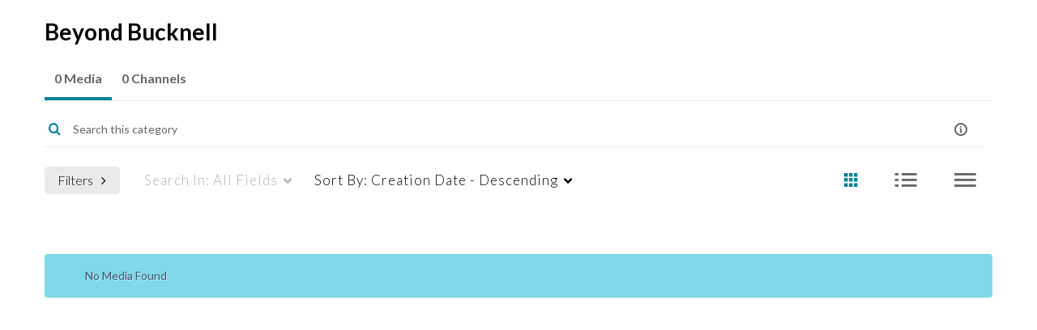

--- FILE ---
content_type: text/html; charset=UTF-8
request_url: https://watchbucknell.mediaspace.kaltura.com/category/Beyond+Bucknell/28939361
body_size: 32464
content:
<!DOCTYPE html>

<html lang="en">
<head>
    <link rel="search" type="application/opensearchdescription+xml" href="/osd">

    
            <script  nonce="8681176998605188085">
                window.kalturaGlobalConfig ||= {};
                window.kalturaGlobalConfig.stylesNonce = "5555634332392612";
            </script>
        
<meta http-equiv='X-UA-Compatible' content='requiresActiveX=true' /><!-- viewhook start modulesHeader -->
<!-- BEGIN FACEBOOK OPEN GRAPH TAGS -->
    <meta property="og:title" name="og:title" content="Communications Mediaspace">
    <meta property="og:url" name="og:url" content="https://watchbucknell.mediaspace.kaltura.com/category/Beyond+Bucknell/28939361">
        <meta property="og:image" name="og:image" content="https://www.bucknell.edu/sites/default/files/2019-07/bulogo_white.png">
    <meta property="og:image:secure_url" name="og:image:secure_url" content="https://www.bucknell.edu/sites/default/files/2019-07/bulogo_white.png">
<!-- END FACEBOOK OPEN GRAPH TAGS -->


<!-- BEGIN TWITTER TAGS -->
    <meta name="twitter:card" content="summary">
            <meta name="twitter:site" content="BucknellU">
        <meta name="twitter:title" content="Communications Mediaspace">
        <meta name="twitter:image" content="https://www.bucknell.edu/sites/default/files/2019-07/bulogo_white.png">
<!-- END TWITTER TAGS -->

<script  nonce="8681176998605188085">
    (function() {
        if (!window.GLOBAL_KMS) {
            GLOBAL_KMS = {}
        }
        GLOBAL_KMS = GLOBAL_KMS || {};
        GLOBAL_KMS.helpers = GLOBAL_KMS.helpers || {};
        GLOBAL_KMS.helpers.browserTheme = window.matchMedia("(prefers-color-scheme: dark)").matches ? "dark" : "light";
        GLOBAL_KMS.helpers.themes = {
            light: {"meta":{"version":1},"brandColor":"#003865","mode":"light","colorScheme":"Custom","fontFamily":"Open Sans, Helvetica Neue, Segoe UI, sans-serif, Helvetica Neue, Segoe UI, sans-serif, Helvetica Neue, Segoe UI, sans-serif","webFontUrl":"https:\/\/fonts.googleapis.com\/css2?family=Open+Sans:ital,wght@0,300..800;1,300..800&display=swap","roundness":"Slightly rounded","headerColor":"#003865","otherColor":"#111111","breakpoints":{"sm":600,"md":960,"lg":1280,"xl":1600},"elevations":{"low":"none","medium":"0px 0px 0px 1px rgba(0, 0, 0, 0.2), 0px 4px 30px -8px rgba(0, 0, 0, 0.2)","high":"0px 0px 0px 1px rgba(0, 0, 0, 0.2), 0px 8px 60px -16px rgba(0, 0, 0, 0.2)"},"palette":{"primary":{"light":"#005498","main":"#003865","dark":"#001b32","contrastText":"#ffffff"},"secondary":{"light":"#005498","main":"#003865","dark":"#001b32","contrastText":"#ffffff"},"translucent":{"main":"#fff","dark":"#000","light":"#fff","contrastText":"#fff","commonBlack":"#000000","commonWhite":"#FFFFFF"},"brand":{"yellow":{"main":"#FFCD00"}},"tone1":"#333333","tone2":"#707070","tone3":"#878787","tone4":"#bdbdbd","tone5":"#d9d9d9","tone6":"#ebebeb","tone7":"#f5f5f5","tone8":"#ffffff","danger":{"main":"#CA1C2D","light":"#E33547","dark":"#9D1523","contrastText":"#FFFFFF"},"success":{"main":"#23803A","light":"#33BC55","dark":"#13441F","contrastText":"#FFFFFF"},"warning":{"main":"#C2570A","light":"#F26C0D","dark":"#914108","contrastText":"#FFFFFF"},"surfaces":{"background":"#ffffff","paper":"#f5f5f5","elevated":"#ffffff","protection":"#003865"},"backdrop":{"color":"#222222","opacity":0.6}},"shape":{"roundness1":4,"roundness2":8,"roundness3":16},"typography":{"fontFamily":"Open Sans, Helvetica Neue, Segoe UI, sans-serif, Helvetica Neue, Segoe UI, sans-serif, Helvetica Neue, Segoe UI, sans-serif","webFontUrl":"https:\/\/fonts.googleapis.com\/css2?family=Open+Sans:ital,wght@0,300..800;1,300..800&display=swap","fontSize":14,"fontWeightLight":300,"fontWeightRegular":400,"fontWeightMedium":500,"fontWeightBold":700,"lineHeight":"auto","color":"#333333","heading1":{"fontWeight":700,"fontSize":"3rem","lineHeight":1.0417,"letterSpacing":"normal","fontFamily":"Open Sans, Helvetica Neue, Segoe UI, sans-serif, Helvetica Neue, Segoe UI, sans-serif, Helvetica Neue, Segoe UI, sans-serif","topBottomMargins":"2rem"},"heading2":{"fontWeight":700,"fontSize":"2rem","lineHeight":1.0625,"letterSpacing":"normal","fontFamily":"Open Sans, Helvetica Neue, Segoe UI, sans-serif, Helvetica Neue, Segoe UI, sans-serif, Helvetica Neue, Segoe UI, sans-serif","topBottomMargins":"1rem"},"heading3":{"fontWeight":700,"fontSize":"1.5rem","lineHeight":1.084,"letterSpacing":"normal","fontFamily":"Open Sans, Helvetica Neue, Segoe UI, sans-serif, Helvetica Neue, Segoe UI, sans-serif, Helvetica Neue, Segoe UI, sans-serif","topBottomMargins":"0.5rem"},"heading4":{"fontWeight":700,"fontSize":"1.25rem","lineHeight":1.1,"letterSpacing":"normal","fontFamily":"Open Sans, Helvetica Neue, Segoe UI, sans-serif, Helvetica Neue, Segoe UI, sans-serif, Helvetica Neue, Segoe UI, sans-serif","topBottomMargins":"0.5rem"},"heading5":{"fontWeight":700,"fontSize":"1.15rem","lineHeight":1.11,"letterSpacing":"normal","fontFamily":"Open Sans, Helvetica Neue, Segoe UI, sans-serif, Helvetica Neue, Segoe UI, sans-serif, Helvetica Neue, Segoe UI, sans-serif","topBottomMargins":"0.25rem"},"body1":{"fontWeight":400,"fontSize":"1rem","lineHeight":1.3125,"letterSpacing":"normal","fontFamily":"Open Sans, Helvetica Neue, Segoe UI, sans-serif, Helvetica Neue, Segoe UI, sans-serif, Helvetica Neue, Segoe UI, sans-serif"},"body1Highlight":{"fontWeight":700,"fontSize":"1rem","lineHeight":1.3125,"letterSpacing":"normal","fontFamily":"Open Sans, Helvetica Neue, Segoe UI, sans-serif, Helvetica Neue, Segoe UI, sans-serif, Helvetica Neue, Segoe UI, sans-serif"},"body2":{"fontWeight":400,"fontSize":"0.875rem","lineHeight":1.286,"letterSpacing":"normal","fontFamily":"Open Sans, Helvetica Neue, Segoe UI, sans-serif, Helvetica Neue, Segoe UI, sans-serif, Helvetica Neue, Segoe UI, sans-serif"},"body2Highlight":{"fontWeight":700,"fontSize":"0.875rem","lineHeight":1.286,"letterSpacing":"normal","fontFamily":"Open Sans, Helvetica Neue, Segoe UI, sans-serif, Helvetica Neue, Segoe UI, sans-serif, Helvetica Neue, Segoe UI, sans-serif"},"buttonLabel1":{"fontWeight":700,"fontSize":"0.875rem","lineHeight":"initial","letterSpacing":"normal","fontFamily":"Open Sans, Helvetica Neue, Segoe UI, sans-serif, Helvetica Neue, Segoe UI, sans-serif, Helvetica Neue, Segoe UI, sans-serif"},"buttonLabel2":{"fontWeight":700,"fontSize":"1rem","lineHeight":"initial","letterSpacing":"normal","fontFamily":"Open Sans, Helvetica Neue, Segoe UI, sans-serif, Helvetica Neue, Segoe UI, sans-serif, Helvetica Neue, Segoe UI, sans-serif"},"formLabel":{"fontWeight":700,"fontSize":"0.875rem","lineHeight":"16px","letterSpacing":"normal","fontFamily":"Open Sans, Helvetica Neue, Segoe UI, sans-serif, Helvetica Neue, Segoe UI, sans-serif, Helvetica Neue, Segoe UI, sans-serif"},"formError":{"fontWeight":400,"fontSize":"0.875rem","lineHeight":"18px","letterSpacing":"normal","fontFamily":"Open Sans, Helvetica Neue, Segoe UI, sans-serif, Helvetica Neue, Segoe UI, sans-serif, Helvetica Neue, Segoe UI, sans-serif"}}},
            dark: null        };

    })();
</script>

<!-- viewhook end modulesHeader -->
    <script  nonce="8681176998605188085">
        // set webpack public path url to be able to load new react
        window.resourceBasePath = "https://assets.mediaspace.kaltura.com/5.168.11.1026/public/react-new/"
    </script>


<meta name="xsrf-ajax-nonce" content="[base64]" />
<meta http-equiv="Content-Type" content="text/html; charset=utf-8" />
<meta name="viewport" content="width=device-width, initial-scale=1.0" /><title>Beyond Bucknell - Communications Mediaspace</title>



<script type="text/javascript"  nonce="8681176998605188085">
    document.addEventListener("kmsButtonClickAnalytics", function (e) {
        // name is mandatory
        if (e.detail.name) {
            var urldata = '&buttonName='+e.detail.name+'&buttonValue='+e.detail.value+'&buttonType='+e.detail.type;

            if (e.detail.ks) {
                                urldata += '&ks='+e.detail.ks;
            }

            if (e.detail.location) {
                urldata += '&buttonInfo='+e.detail.location;
            }
            else if (e.detail.moduleName) { // keep for backward compatibility
                urldata += '&buttonInfo='+e.detail.moduleName;
            }

            if (e.detail.entryId) {
                urldata += '&entryId='+e.detail.entryId;
            }

            if (e.detail.applicationFeature) {
                urldata += '&feature='+e.detail.applicationFeature;
            }

            // use GET params because POST has issues with CORS
            var urlbase = 'https://analytics.kaltura.com/api_v3/index.php?service=analytics&action=trackEvent&eventType=10002&partnerId=662731&kalturaApplication=1&kalturaApplicationVer=5.168.11&application=MediaSpace&applicationVer=5.168.11&sessionId=gj4vu40sjkjt36ljs6rimrcng2&referrer=https%3A%2F%2Fwatchbucknell.mediaspace.kaltura.com%2Fcategory%2FBeyond%2BBucknell%2F28939361';
            navigator.sendBeacon(urlbase + urldata);
        }
    });
</script>

<link href="https://cfvod.kaltura.com/p/662731/sp/66273100/raw/entry_id/1_quvsc93j/version/100001" rel="icon" /><link href="https://cfvod.kaltura.com/p/662731/sp/66273100/raw/entry_id/1_quvsc93j/version/100001" rel="apple-touch-icon" /><link href="https://cfvod.kaltura.com/p/662731/sp/66273100/raw/entry_id/1_quvsc93j/version/100001" rel="icon" type="image/x-icon" /><link href="https://assets.mediaspace.kaltura.com/5.168.11.1026/public/build0/consolidated/76f60db9fd4da623645513e6edf6d208.css" media="screen" rel="stylesheet" type="text/css" /><script type="text/javascript" nonce="8681176998605188085">
    //<![CDATA[
    if (typeof(LOCALE) == 'object'){
	var locale = {"Must be 8\u201314 characters long; allowed: alphanumeric and ~!@#$%^*=+?()[]{} ":"Must be 8\u201314 characters long; allowed: alphanumeric and ~!@#$%^*=+?()[]{} ","Must contain at least one digit (0-9)":"Must contain at least one digit (0-9)","Must contain at least one lowercase letter (a-z)":"Must contain at least one lowercase letter (a-z)","Must contain at least one of the following symbols:  !?~@#$%^*=+-()[]{}":"Must contain at least one of the following symbols:  !?~@#$%^*=+-()[]{}"};
    for (var key in locale) {
        LOCALE[key] = locale[key];
    }
}
else {
	LOCALE = {"Must be 8\u201314 characters long; allowed: alphanumeric and ~!@#$%^*=+?()[]{} ":"Must be 8\u201314 characters long; allowed: alphanumeric and ~!@#$%^*=+?()[]{} ","Must contain at least one digit (0-9)":"Must contain at least one digit (0-9)","Must contain at least one lowercase letter (a-z)":"Must contain at least one lowercase letter (a-z)","Must contain at least one of the following symbols:  !?~@#$%^*=+-()[]{}":"Must contain at least one of the following symbols:  !?~@#$%^*=+-()[]{}"};
}
    //]]>
</script>
<script type="text/javascript" nonce="8681176998605188085">
    //<![CDATA[
    if (typeof(LOCALE) == 'object'){
	var locale = {"Must be 8\u201314 characters long; allowed: alphanumeric and ~!@#$%^*=+?()[]{} ":"Must be 8\u201314 characters long; allowed: alphanumeric and ~!@#$%^*=+?()[]{} ","Must contain at least one digit (0-9)":"Must contain at least one digit (0-9)","Must contain at least one lowercase letter (a-z)":"Must contain at least one lowercase letter (a-z)","Must contain at least one of the following symbols:  !?~@#$%^*=+-()[]{}":"Must contain at least one of the following symbols:  !?~@#$%^*=+-()[]{}"};
    for (var key in locale) {
        LOCALE[key] = locale[key];
    }
}
else {
	LOCALE = {"Must be 8\u201314 characters long; allowed: alphanumeric and ~!@#$%^*=+?()[]{} ":"Must be 8\u201314 characters long; allowed: alphanumeric and ~!@#$%^*=+?()[]{} ","Must contain at least one digit (0-9)":"Must contain at least one digit (0-9)","Must contain at least one lowercase letter (a-z)":"Must contain at least one lowercase letter (a-z)","Must contain at least one of the following symbols:  !?~@#$%^*=+-()[]{}":"Must contain at least one of the following symbols:  !?~@#$%^*=+-()[]{}"};
}
    //]]>
</script>
<script type="text/javascript" nonce="8681176998605188085">
    //<![CDATA[
    if (typeof(LOCALE) == 'object'){
	var locale = {"Must be 8\u201314 characters long; allowed: alphanumeric and ~!@#$%^*=+?()[]{} ":"Must be 8\u201314 characters long; allowed: alphanumeric and ~!@#$%^*=+?()[]{} ","Must contain at least one digit (0-9)":"Must contain at least one digit (0-9)","Must contain at least one lowercase letter (a-z)":"Must contain at least one lowercase letter (a-z)","Must contain at least one of the following symbols:  !?~@#$%^*=+-()[]{}":"Must contain at least one of the following symbols:  !?~@#$%^*=+-()[]{}"};
    for (var key in locale) {
        LOCALE[key] = locale[key];
    }
}
else {
	LOCALE = {"Must be 8\u201314 characters long; allowed: alphanumeric and ~!@#$%^*=+?()[]{} ":"Must be 8\u201314 characters long; allowed: alphanumeric and ~!@#$%^*=+?()[]{} ","Must contain at least one digit (0-9)":"Must contain at least one digit (0-9)","Must contain at least one lowercase letter (a-z)":"Must contain at least one lowercase letter (a-z)","Must contain at least one of the following symbols:  !?~@#$%^*=+-()[]{}":"Must contain at least one of the following symbols:  !?~@#$%^*=+-()[]{}"};
}
    //]]>
</script>
<script type="text/javascript" nonce="8681176998605188085">
    //<![CDATA[
    if (typeof(LOCALE) == 'object'){
	var locale = {"Must be 8\u201314 characters long; allowed: alphanumeric and ~!@#$%^*=+?()[]{} ":"Must be 8\u201314 characters long; allowed: alphanumeric and ~!@#$%^*=+?()[]{} ","Must contain at least one digit (0-9)":"Must contain at least one digit (0-9)","Must contain at least one lowercase letter (a-z)":"Must contain at least one lowercase letter (a-z)","Must contain at least one of the following symbols:  !?~@#$%^*=+-()[]{}":"Must contain at least one of the following symbols:  !?~@#$%^*=+-()[]{}"};
    for (var key in locale) {
        LOCALE[key] = locale[key];
    }
}
else {
	LOCALE = {"Must be 8\u201314 characters long; allowed: alphanumeric and ~!@#$%^*=+?()[]{} ":"Must be 8\u201314 characters long; allowed: alphanumeric and ~!@#$%^*=+?()[]{} ","Must contain at least one digit (0-9)":"Must contain at least one digit (0-9)","Must contain at least one lowercase letter (a-z)":"Must contain at least one lowercase letter (a-z)","Must contain at least one of the following symbols:  !?~@#$%^*=+-()[]{}":"Must contain at least one of the following symbols:  !?~@#$%^*=+-()[]{}"};
}
    //]]>
</script>
<script type="text/javascript" nonce="8681176998605188085">
    //<![CDATA[
    if (typeof(LOCALE) == 'object'){
	var locale = {"Must be 8\u201314 characters long; allowed: alphanumeric and ~!@#$%^*=+?()[]{} ":"Must be 8\u201314 characters long; allowed: alphanumeric and ~!@#$%^*=+?()[]{} ","Must contain at least one digit (0-9)":"Must contain at least one digit (0-9)","Must contain at least one lowercase letter (a-z)":"Must contain at least one lowercase letter (a-z)","Must contain at least one of the following symbols:  !?~@#$%^*=+-()[]{}":"Must contain at least one of the following symbols:  !?~@#$%^*=+-()[]{}"};
    for (var key in locale) {
        LOCALE[key] = locale[key];
    }
}
else {
	LOCALE = {"Must be 8\u201314 characters long; allowed: alphanumeric and ~!@#$%^*=+?()[]{} ":"Must be 8\u201314 characters long; allowed: alphanumeric and ~!@#$%^*=+?()[]{} ","Must contain at least one digit (0-9)":"Must contain at least one digit (0-9)","Must contain at least one lowercase letter (a-z)":"Must contain at least one lowercase letter (a-z)","Must contain at least one of the following symbols:  !?~@#$%^*=+-()[]{}":"Must contain at least one of the following symbols:  !?~@#$%^*=+-()[]{}"};
}
    //]]>
</script>
<script type="text/javascript" nonce="8681176998605188085">
    //<![CDATA[
    if (typeof(LOCALE) == 'object'){
	var locale = {"Must be 8\u201314 characters long; allowed: alphanumeric and ~!@#$%^*=+?()[]{} ":"Must be 8\u201314 characters long; allowed: alphanumeric and ~!@#$%^*=+?()[]{} ","Must contain at least one digit (0-9)":"Must contain at least one digit (0-9)","Must contain at least one lowercase letter (a-z)":"Must contain at least one lowercase letter (a-z)","Must contain at least one of the following symbols:  !?~@#$%^*=+-()[]{}":"Must contain at least one of the following symbols:  !?~@#$%^*=+-()[]{}"};
    for (var key in locale) {
        LOCALE[key] = locale[key];
    }
}
else {
	LOCALE = {"Must be 8\u201314 characters long; allowed: alphanumeric and ~!@#$%^*=+?()[]{} ":"Must be 8\u201314 characters long; allowed: alphanumeric and ~!@#$%^*=+?()[]{} ","Must contain at least one digit (0-9)":"Must contain at least one digit (0-9)","Must contain at least one lowercase letter (a-z)":"Must contain at least one lowercase letter (a-z)","Must contain at least one of the following symbols:  !?~@#$%^*=+-()[]{}":"Must contain at least one of the following symbols:  !?~@#$%^*=+-()[]{}"};
}
    //]]>
</script>
<script type="text/javascript" nonce="8681176998605188085">
    //<![CDATA[
    if (typeof(LOCALE) == 'object'){
	var locale = {"Must be 8\u201314 characters long; allowed: alphanumeric and ~!@#$%^*=+?()[]{} ":"Must be 8\u201314 characters long; allowed: alphanumeric and ~!@#$%^*=+?()[]{} ","Must contain at least one digit (0-9)":"Must contain at least one digit (0-9)","Must contain at least one lowercase letter (a-z)":"Must contain at least one lowercase letter (a-z)","Must contain at least one of the following symbols:  !?~@#$%^*=+-()[]{}":"Must contain at least one of the following symbols:  !?~@#$%^*=+-()[]{}"};
    for (var key in locale) {
        LOCALE[key] = locale[key];
    }
}
else {
	LOCALE = {"Must be 8\u201314 characters long; allowed: alphanumeric and ~!@#$%^*=+?()[]{} ":"Must be 8\u201314 characters long; allowed: alphanumeric and ~!@#$%^*=+?()[]{} ","Must contain at least one digit (0-9)":"Must contain at least one digit (0-9)","Must contain at least one lowercase letter (a-z)":"Must contain at least one lowercase letter (a-z)","Must contain at least one of the following symbols:  !?~@#$%^*=+-()[]{}":"Must contain at least one of the following symbols:  !?~@#$%^*=+-()[]{}"};
}
    //]]>
</script>
<script type="text/javascript" nonce="8681176998605188085">
    //<![CDATA[
    if (typeof(LOCALE) == 'object'){
	var locale = {"Must be 8\u201314 characters long; allowed: alphanumeric and ~!@#$%^*=+?()[]{} ":"Must be 8\u201314 characters long; allowed: alphanumeric and ~!@#$%^*=+?()[]{} ","Must contain at least one digit (0-9)":"Must contain at least one digit (0-9)","Must contain at least one lowercase letter (a-z)":"Must contain at least one lowercase letter (a-z)","Must contain at least one of the following symbols:  !?~@#$%^*=+-()[]{}":"Must contain at least one of the following symbols:  !?~@#$%^*=+-()[]{}"};
    for (var key in locale) {
        LOCALE[key] = locale[key];
    }
}
else {
	LOCALE = {"Must be 8\u201314 characters long; allowed: alphanumeric and ~!@#$%^*=+?()[]{} ":"Must be 8\u201314 characters long; allowed: alphanumeric and ~!@#$%^*=+?()[]{} ","Must contain at least one digit (0-9)":"Must contain at least one digit (0-9)","Must contain at least one lowercase letter (a-z)":"Must contain at least one lowercase letter (a-z)","Must contain at least one of the following symbols:  !?~@#$%^*=+-()[]{}":"Must contain at least one of the following symbols:  !?~@#$%^*=+-()[]{}"};
}
    //]]>
</script>
<script type="text/javascript" nonce="8681176998605188085">
    //<![CDATA[
    if (typeof(LOCALE) == 'object'){
	var locale = {"Must be 8\u201314 characters long; allowed: alphanumeric and ~!@#$%^*=+?()[]{} ":"Must be 8\u201314 characters long; allowed: alphanumeric and ~!@#$%^*=+?()[]{} ","Must contain at least one digit (0-9)":"Must contain at least one digit (0-9)","Must contain at least one lowercase letter (a-z)":"Must contain at least one lowercase letter (a-z)","Must contain at least one of the following symbols:  !?~@#$%^*=+-()[]{}":"Must contain at least one of the following symbols:  !?~@#$%^*=+-()[]{}"};
    for (var key in locale) {
        LOCALE[key] = locale[key];
    }
}
else {
	LOCALE = {"Must be 8\u201314 characters long; allowed: alphanumeric and ~!@#$%^*=+?()[]{} ":"Must be 8\u201314 characters long; allowed: alphanumeric and ~!@#$%^*=+?()[]{} ","Must contain at least one digit (0-9)":"Must contain at least one digit (0-9)","Must contain at least one lowercase letter (a-z)":"Must contain at least one lowercase letter (a-z)","Must contain at least one of the following symbols:  !?~@#$%^*=+-()[]{}":"Must contain at least one of the following symbols:  !?~@#$%^*=+-()[]{}"};
}
    //]]>
</script>
<script type="text/javascript" nonce="8681176998605188085">
    //<![CDATA[
    if (typeof(LOCALE) == 'object'){
	var locale = [];
    for (var key in locale) {
        LOCALE[key] = locale[key];
    }
}
else {
	LOCALE = [];
}
    //]]>
</script>
<script type="text/javascript" nonce="8681176998605188085">
    //<![CDATA[
    if (typeof(LOCALE) == 'object'){
	var locale = {"Must be 8\u201314 characters long; allowed: alphanumeric and ~!@#$%^*=+?()[]{} ":"Must be 8\u201314 characters long; allowed: alphanumeric and ~!@#$%^*=+?()[]{} ","Must contain at least one digit (0-9)":"Must contain at least one digit (0-9)","Must contain at least one lowercase letter (a-z)":"Must contain at least one lowercase letter (a-z)","Must contain at least one of the following symbols:  !?~@#$%^*=+-()[]{}":"Must contain at least one of the following symbols:  !?~@#$%^*=+-()[]{}"};
    for (var key in locale) {
        LOCALE[key] = locale[key];
    }
}
else {
	LOCALE = {"Must be 8\u201314 characters long; allowed: alphanumeric and ~!@#$%^*=+?()[]{} ":"Must be 8\u201314 characters long; allowed: alphanumeric and ~!@#$%^*=+?()[]{} ","Must contain at least one digit (0-9)":"Must contain at least one digit (0-9)","Must contain at least one lowercase letter (a-z)":"Must contain at least one lowercase letter (a-z)","Must contain at least one of the following symbols:  !?~@#$%^*=+-()[]{}":"Must contain at least one of the following symbols:  !?~@#$%^*=+-()[]{}"};
}
    //]]>
</script>
<script type="text/javascript" nonce="8681176998605188085">
    //<![CDATA[
    if (typeof(LOCALE) == 'object'){
	var locale = {"Must be 8\u201314 characters long; allowed: alphanumeric and ~!@#$%^*=+?()[]{} ":"Must be 8\u201314 characters long; allowed: alphanumeric and ~!@#$%^*=+?()[]{} ","Must contain at least one digit (0-9)":"Must contain at least one digit (0-9)","Must contain at least one lowercase letter (a-z)":"Must contain at least one lowercase letter (a-z)","Must contain at least one of the following symbols:  !?~@#$%^*=+-()[]{}":"Must contain at least one of the following symbols:  !?~@#$%^*=+-()[]{}"};
    for (var key in locale) {
        LOCALE[key] = locale[key];
    }
}
else {
	LOCALE = {"Must be 8\u201314 characters long; allowed: alphanumeric and ~!@#$%^*=+?()[]{} ":"Must be 8\u201314 characters long; allowed: alphanumeric and ~!@#$%^*=+?()[]{} ","Must contain at least one digit (0-9)":"Must contain at least one digit (0-9)","Must contain at least one lowercase letter (a-z)":"Must contain at least one lowercase letter (a-z)","Must contain at least one of the following symbols:  !?~@#$%^*=+-()[]{}":"Must contain at least one of the following symbols:  !?~@#$%^*=+-()[]{}"};
}
    //]]>
</script>
<script type="text/javascript" nonce="8681176998605188085">
    //<![CDATA[
    if (typeof(LOCALE) == 'object'){
	var locale = {"Add to playlist":"Add to playlist","Search playlist":"Search playlist","Cancel":"Cancel","Add":"Add","Create new playlist":"Create new playlist","Create playlist title":"Create playlist title","Create":"Create"};
    for (var key in locale) {
        LOCALE[key] = locale[key];
    }
}
else {
	LOCALE = {"Add to playlist":"Add to playlist","Search playlist":"Search playlist","Cancel":"Cancel","Add":"Add","Create new playlist":"Create new playlist","Create playlist title":"Create playlist title","Create":"Create"};
}
    //]]>
</script>
<script type="text/javascript" nonce="8681176998605188085">
    //<![CDATA[
    if (typeof(LOCALE) == 'object'){
	var locale = {"Watch Later":"Watch Later","Add to %1":"Add to %1","Remove from %1":"Remove from %1","Undo Remove from %1":"Undo Remove from %1","Undo":"Undo","was removed from %1":"was removed from %1","No media in your %1":"No media in your %1","Browse the site to find media and add it to your %1":"Browse the site to find media and add it to your %1","Add to watch list":"Add to watch list","Remove from watch list":"Remove from watch list","Failed to update watch list.":"Failed to update watch list."};
    for (var key in locale) {
        LOCALE[key] = locale[key];
    }
}
else {
	LOCALE = {"Watch Later":"Watch Later","Add to %1":"Add to %1","Remove from %1":"Remove from %1","Undo Remove from %1":"Undo Remove from %1","Undo":"Undo","was removed from %1":"was removed from %1","No media in your %1":"No media in your %1","Browse the site to find media and add it to your %1":"Browse the site to find media and add it to your %1","Add to watch list":"Add to watch list","Remove from watch list":"Remove from watch list","Failed to update watch list.":"Failed to update watch list."};
}
    //]]>
</script>
<script type="text/javascript" nonce="8681176998605188085">
    //<![CDATA[
    if (typeof(LOCALE) == 'object'){
	var locale = {"Follow us on X":"Follow us on X","Follow us on Facebook":"Follow us on Facebook","Subscribe to our YouTube Channel":"Subscribe to our YouTube Channel","Follow us on Instagram":"Follow us on Instagram","Watch us on Twitch":"Watch us on Twitch","Follow us on Slack":"Follow us on Slack","Connect with us on LinkedIn":"Connect with us on LinkedIn","Follow us on tiktok":"Follow us on TikTok"};
    for (var key in locale) {
        LOCALE[key] = locale[key];
    }
}
else {
	LOCALE = {"Follow us on X":"Follow us on X","Follow us on Facebook":"Follow us on Facebook","Subscribe to our YouTube Channel":"Subscribe to our YouTube Channel","Follow us on Instagram":"Follow us on Instagram","Watch us on Twitch":"Watch us on Twitch","Follow us on Slack":"Follow us on Slack","Connect with us on LinkedIn":"Connect with us on LinkedIn","Follow us on tiktok":"Follow us on TikTok"};
}
    //]]>
</script>
<script type="text/javascript" nonce="8681176998605188085">
    //<![CDATA[
    if (typeof(LOCALE) == 'object'){
	var locale = {"Must be 8\u201314 characters long; allowed: alphanumeric and ~!@#$%^*=+?()[]{} ":"Must be 8\u201314 characters long; allowed: alphanumeric and ~!@#$%^*=+?()[]{} ","Must contain at least one digit (0-9)":"Must contain at least one digit (0-9)","Must contain at least one lowercase letter (a-z)":"Must contain at least one lowercase letter (a-z)","Must contain at least one of the following symbols:  !?~@#$%^*=+-()[]{}":"Must contain at least one of the following symbols:  !?~@#$%^*=+-()[]{}"};
    for (var key in locale) {
        LOCALE[key] = locale[key];
    }
}
else {
	LOCALE = {"Must be 8\u201314 characters long; allowed: alphanumeric and ~!@#$%^*=+?()[]{} ":"Must be 8\u201314 characters long; allowed: alphanumeric and ~!@#$%^*=+?()[]{} ","Must contain at least one digit (0-9)":"Must contain at least one digit (0-9)","Must contain at least one lowercase letter (a-z)":"Must contain at least one lowercase letter (a-z)","Must contain at least one of the following symbols:  !?~@#$%^*=+-()[]{}":"Must contain at least one of the following symbols:  !?~@#$%^*=+-()[]{}"};
}
    //]]>
</script>
<script type="text/javascript" nonce="8681176998605188085">
    //<![CDATA[
    if (typeof(LOCALE) == 'object'){
	var locale = {"Must be 8\u201314 characters long; allowed: alphanumeric and ~!@#$%^*=+?()[]{} ":"Must be 8\u201314 characters long; allowed: alphanumeric and ~!@#$%^*=+?()[]{} ","Must contain at least one digit (0-9)":"Must contain at least one digit (0-9)","Must contain at least one lowercase letter (a-z)":"Must contain at least one lowercase letter (a-z)","Must contain at least one of the following symbols:  !?~@#$%^*=+-()[]{}":"Must contain at least one of the following symbols:  !?~@#$%^*=+-()[]{}"};
    for (var key in locale) {
        LOCALE[key] = locale[key];
    }
}
else {
	LOCALE = {"Must be 8\u201314 characters long; allowed: alphanumeric and ~!@#$%^*=+?()[]{} ":"Must be 8\u201314 characters long; allowed: alphanumeric and ~!@#$%^*=+?()[]{} ","Must contain at least one digit (0-9)":"Must contain at least one digit (0-9)","Must contain at least one lowercase letter (a-z)":"Must contain at least one lowercase letter (a-z)","Must contain at least one of the following symbols:  !?~@#$%^*=+-()[]{}":"Must contain at least one of the following symbols:  !?~@#$%^*=+-()[]{}"};
}
    //]]>
</script>
<script type="text/javascript" nonce="8681176998605188085">
    //<![CDATA[
        var localeCode = "en";
    //]]>
</script>
<script type="text/javascript" nonce="8681176998605188085">
    //<![CDATA[
    if (typeof(LOCALE) == 'object'){
	var locale = {"Service requests":"Service Requests","Existing Requests":"Existing Requests","Order":"Order","Order Captions & Enrichment Services":"Order Captions & Enrichment Services","No requests were found":"No requests were found","Your request has been received. Your video will automatically be updated upon completion.":"Your request has been received. Your video will automatically be updated upon completion.","Service was already requested for this video":"Service was already requested for this video","Oops.. it seems you are not allowed to do that":"Oops.. it seems you are not allowed to do that","The request cannot be fulfilled. Your account credit is depleted. Please contact your administrator":"The request cannot be fulfilled. Your account credit is depleted. Please contact your administrator","Are you sure you want to cancel this request?":"Are you sure you want to cancel this request?","The request is already in progress, therefore cannot be canceled.":"The request is already in progress, therefore cannot be canceled.","No":"No","Yes":"Yes","Cancel Request":"Cancel Request","The captions file should be in %1, SRT type and with an accuracy rate of 99% or higher":"The captions file should be in %1, SRT type and with an accuracy rate of 99% or higher","The captions file uploaded successfully.":"The captions file uploaded successfully.","A captions file is required to perform translation. Please upload a captions file.":"A captions file is required to perform translation. Please upload a captions file.","Choose Captions File:":"Choose Captions File:","Upload Captions File":"Upload Captions File","Select a file":"Select a file","Browse":"Browse","Label":"Label","Live captioning order minimum time before the event starts is %1 minutes. Please make sure to order captions within this timeframe.":"Live captioning order minimum time before the event starts is %1 minutes. Please make sure to order captions within this timeframe.","Are you sure you want to cancel this request? You will still be charged. The refund period has expired":"Are you sure you want to cancel this request? You will still be charged. The refund period has expired","Service was already done for this video. Are you sure you want to resubmit?":"Service was already done for this video. Are you sure you want to resubmit?","One or more of these services was already done for this video, are you sure you want to resubmit?":"One or more of these services was already done for this video, are you sure you want to resubmit?","Resubmit":"Resubmit","Resubmit request":"Resubmit request","Request Date":"Request Date","Service":"Service","Language":"Language","Status":"Status","Abort Task":"Abort Task","Edit Caption":"Edit Caption","Request can not be ordered, there is no credit for ordering. Please contact your administrator":"Request can not be ordered, there is no credit for ordering. Please contact your administrator","%1 items, legend %2 color. Press Enter to see the summary":"%1 items, legend %2 color. Press Enter to see the summary","Summary for %1 requests: %2":"Summary for %1 requests: %2","No data available":"No data available","Unit:":"Unit:","Apply to content published by the following role:":"Apply to content published by the following role:","Add Speaker Identification":"Add Speaker Identification","Instructions & Notes:":"Instructions & Notes:","Submit":"Submit","Service:":"Service:","Source Media Language:":"Source Media Language:","Feature:":"Feature:","Target Translation Language:":"Target Translation Language:","Turnaround Time:":"Turnaround Time:","The selected Turn Around Time can be fulfilled only for media that is up to 15 minutes duration.":"The selected Turn Around Time can be fulfilled only for media that is up to 15 minutes duration.","Choose txt file*":"Choose txt file*","Upload txt":"Upload txt","No files were found":"No files were found","File Name":"File Name","Title":"Title","Uploaded At":"Uploaded At","At the beginning of the event":"At the beginning of the event","15 minutes before the event starts":"15 minutes before the event starts","30 minutes before the event starts":"30 minutes before the event starts","60 minutes before the event starts":"60 minutes before the event starts","At the end of the event":"At the end of the event","15 minutes after the event ends":"15 minutes after the event ends","30 minutes after the event ends":"30 minutes after the event ends","60 minutes after the event ends":"60 minutes after the event ends","Live Captions Start Time:":"Live Captions Start Time:","Live Captions End Time:":"Live Captions End Time:","We recommend to extend the live captions scheduling to avoid disconnections before the event ends":"We recommend to extend the live captions scheduling to avoid disconnections before the event ends","To order live captions, you must first schedule a webcast":"To order live captions, you must first schedule a webcast","Task ID:":"Task ID:","Requester:":"Requester:","Fidelity:":"Fidelity:","Received date:":"Received Date:","Due-date:":"Due-date:","View Ordering Rules":"View Ordering Rules","Create Rule":"Create Rule","Service will be ordered for each media published to this channel in the future.":"Service will be ordered for each media published to this channel in the future.","Create Rule for Ordering":"Create Rule for Ordering","No rules were found":"No rules were found","Your order has been received. Order requests will be generated and automatically approved for each video published to this channel in the future.":"Your order has been received. Order requests will be generated and automatically approved for each video published to this channel in the future.","Are you sure you want to cancel this rule?<br\/>Order requests will not be generated automatically for videos published to this channel in the future.":"Are you sure you want to cancel this rule?<br\/>Order requests will not be generated automatically for videos published to this channel in the future.","A similar rule already exists for this profile.":"A similar rule already exists for this profile.","Services ordering rules for channels":"Services ordering rules for channels","Remaining Credit":"Remaining Credit","Used Credit":"Used Credit","Credit Overages":"Credit Overages","current credit status":"Current Credit Status","Credit expiration date":"Credit Expiration Date","Media ID:":"Media ID:","Duration:":"Duration:","Service Type:":"Service Type:","Source Language:":"Source Language:","Target Language:":"Target Language:","Completed Date:":"Completed Date:","Speaker ID:":"Speaker ID:","aborted":"Aborted","error":"Error","pending":"Pending","pendingModeration":"Pending Approval","pendingEntryReady":"Draft","processing":"Processing","ready":"Completed","rejected":"Rejected","scheduled":"Scheduled","human":"Professional","machine":"Machine","manager":"Manager","moderator (and higher)":"Moderator (and higher)","contributor (and higher)":"Contributor (and higher)","member (and higher)":"Member (and higher)","anyone":"Anyone","captions":"Captions","translation":"Translation","audioDescription":"Audio Description","audio description":"Audio Description","alignment":"Alignment","chaptering":"Chaptering","dubbing":"Dubbing","liveCaption":"Live Captions","live captions":"Live Captions","live translation":"Live Translation","liveTranslation":"Live Translation","ocr":"OCR","videoAnalysis":"OCR","extendedAudioDescription":"Extended Audio Description","extended audio description":"Extended Audio Description","clips":"Clips","quiz":"Quiz","summary":"Summary","sign language":"Sign Language","signLanguage":"Sign Language","ar":"Arabic","cmn":"Mandarin Chinese","de":"German","en":"English","enGb":"English (British)","enUs":"English (American)","enAsl":"English (ASL)","enBsl":"English (BSL)","es":"Spanish","fr":"French","el":"Greek","he":"Hebrew","hi":"Hindi","hu":"Hungarian","it":"Italian","ja":"Japanese","ko":"Korean","nl":"Dutch","pt":"Portuguese","pl":"Polish","ru":"Russian","ro":"Romanian","tr":"Turkish","yue":"Cantonese","zh":"Chinese","th":"Thai","sv":"Swedish","da":"Danish","no":"Norwegian","fi":"Finnish","is":"Icelandic","in":"Indonesian","ptBR":"Portuguese (Brazil)","esXL":"Spanish (Latin America)","ga":"Irish","cy":"Welsh","ur":"Urdu","ta":"Tamil","ml":"Malayalam","zu":"Zulu","vi":"Vietnamese","uk":"Ukrainian","frCa":"French (Canada)","zhTw":"Taiwanese Mandarin","ca":"Catalan","af":"Afrikaans","bg":"Bulgarian","et":"Estonian","lv":"Latvian","lt":"Lithuanian","sk":"Slovak","ba":"Bashkir","eu":"Basque","be":"Belarusian","hr":"Croatian","eo":"Esperanto","fa":"Farsi","gl":"Galician","ia":"Interlingua","ms":"Malay","mr":"Marathi","mn":"Mongolian","sl":"Slovenian","te":"Telugu","ug":"Uighur","enAu":"English (Australian)","az":"Azerbaijani","bn":"Bengali","my":"Burmese","bs":"Bosnian","ka":"Georgian","gu":"Gujarati","jv":"Javanese","kn":"Kannada","kk":"Kazakh","km":"Khmer","lo":"Lao","mk":"Macedonian","ne":"Nepali","faIr":"Persian (Iran)","pa":"Punjabi","sr":"Serbian","si":"Sinhala","skSk":"Slovakian","su":"Sudanese","sw":"Swahili","tl":"Tagalog (Filipino)","uz":"Uzbek","xh":"Xhosa","zhCn":"Simplified Chinese","zhHk":"Traditional Chinese","cs":"Czech","autoDetect":"Auto-Detect","bestEffort":"Best Effort","fortyEightHours":"48 hours","immediate":"Immediate","sixHours":"6 hours","thirtyMinutes":"30 minutes","threeHours":"3 hours","twentyFourHours":"24 hours","twoHours":"2 hours","eightHours":"8 hours","twelveHours":"12 hours","tenDays":"10 days","fourDays":"4 days","fiveDays":"5 days","oneBusinessDay":"1 Business Day","twoBusinessDays":"2 Business Days","threeBusinessDays":"3 Business Days","fourBusinessDays":"4 Business Days","fiveBusinessDays":"5 Business Days","sixBusinessDays":"6 Business Days","sevenBusinessDays":"7 Business Days","Service Requests":"Service Requests","Unit":"Unit","View Channel Rules":"View Channel Rules","Number of Requests":"Number of Requests","Show Details":"Show Details","Hide Details":"Hide Details","Are you sure you want to reject the selected request(s)?":"Are you sure you want to reject the selected request(s)?","Are you sure you want to approve the selected request(s)?":"Are you sure you want to approve the selected request(s)?","Approve Requests":"Approve Requests","Approve":"Approve","Reject":"Reject","Email CSV":"Email CSV","Your requests cannot be approved since your account lacks credit for ordering. Please re-select requests to approve.":"Your requests cannot be approved since your account lacks credit for ordering. Please re-select requests to approve.","Last 30 Days":"Last 30 Days","Last 90 Days":"Last 90 Days","Last Year":"Last Year","Reject Requests":"Reject Requests","From":"From","To":"To","Start Time:":"Start Time:","End Time:":"End Time:","Media Name":"Media Name","TAT":"TAT","Feature":"Feature","Cost":"Cost","%1 row":"%1 row","Expand":"Expand","dashboard requests":"dashboard requests","not sortable":"not sortable","sortable":"sortable","Filter request by days, currently selected":"Filter request by days, currently selected","after pressing enter or space, press tab to access filters":"after pressing enter, press tab to access filters","sorted in ascending order":"sorted in ascending order","sorted in descending order":"sorted in descending order","Service was already requested for some of the selected media":"Service was already requested for some of the selected media","Some requests cannot be fulfilled. Your account credit is depleted. Please contact your administrator":"Some requests cannot be fulfilled. Your account credit is depleted. Please contact your administrator","Order Captions & Enrichment Services - %1 Selected Media":"Order Captions & Enrichment Services - %1 Selected Media","Completed":"Completed","Pending, Processing & Draft":"Pending, Processing & Draft","Processing":"Processing","Rejected":"Rejected","Other":"Other","blue":"blue","grey":"grey","yellow":"yellow","red":"red","dark grey":"dark grey","Filter request by days, currently selected %1":"Filter request by days, currently selected %1","To expand details, press Enter":"To expand details, press Enter","To collapse details, press Enter":"To collapse details, press Enter"};
    for (var key in locale) {
        LOCALE[key] = locale[key];
    }
}
else {
	LOCALE = {"Service requests":"Service Requests","Existing Requests":"Existing Requests","Order":"Order","Order Captions & Enrichment Services":"Order Captions & Enrichment Services","No requests were found":"No requests were found","Your request has been received. Your video will automatically be updated upon completion.":"Your request has been received. Your video will automatically be updated upon completion.","Service was already requested for this video":"Service was already requested for this video","Oops.. it seems you are not allowed to do that":"Oops.. it seems you are not allowed to do that","The request cannot be fulfilled. Your account credit is depleted. Please contact your administrator":"The request cannot be fulfilled. Your account credit is depleted. Please contact your administrator","Are you sure you want to cancel this request?":"Are you sure you want to cancel this request?","The request is already in progress, therefore cannot be canceled.":"The request is already in progress, therefore cannot be canceled.","No":"No","Yes":"Yes","Cancel Request":"Cancel Request","The captions file should be in %1, SRT type and with an accuracy rate of 99% or higher":"The captions file should be in %1, SRT type and with an accuracy rate of 99% or higher","The captions file uploaded successfully.":"The captions file uploaded successfully.","A captions file is required to perform translation. Please upload a captions file.":"A captions file is required to perform translation. Please upload a captions file.","Choose Captions File:":"Choose Captions File:","Upload Captions File":"Upload Captions File","Select a file":"Select a file","Browse":"Browse","Label":"Label","Live captioning order minimum time before the event starts is %1 minutes. Please make sure to order captions within this timeframe.":"Live captioning order minimum time before the event starts is %1 minutes. Please make sure to order captions within this timeframe.","Are you sure you want to cancel this request? You will still be charged. The refund period has expired":"Are you sure you want to cancel this request? You will still be charged. The refund period has expired","Service was already done for this video. Are you sure you want to resubmit?":"Service was already done for this video. Are you sure you want to resubmit?","One or more of these services was already done for this video, are you sure you want to resubmit?":"One or more of these services was already done for this video, are you sure you want to resubmit?","Resubmit":"Resubmit","Resubmit request":"Resubmit request","Request Date":"Request Date","Service":"Service","Language":"Language","Status":"Status","Abort Task":"Abort Task","Edit Caption":"Edit Caption","Request can not be ordered, there is no credit for ordering. Please contact your administrator":"Request can not be ordered, there is no credit for ordering. Please contact your administrator","%1 items, legend %2 color. Press Enter to see the summary":"%1 items, legend %2 color. Press Enter to see the summary","Summary for %1 requests: %2":"Summary for %1 requests: %2","No data available":"No data available","Unit:":"Unit:","Apply to content published by the following role:":"Apply to content published by the following role:","Add Speaker Identification":"Add Speaker Identification","Instructions & Notes:":"Instructions & Notes:","Submit":"Submit","Service:":"Service:","Source Media Language:":"Source Media Language:","Feature:":"Feature:","Target Translation Language:":"Target Translation Language:","Turnaround Time:":"Turnaround Time:","The selected Turn Around Time can be fulfilled only for media that is up to 15 minutes duration.":"The selected Turn Around Time can be fulfilled only for media that is up to 15 minutes duration.","Choose txt file*":"Choose txt file*","Upload txt":"Upload txt","No files were found":"No files were found","File Name":"File Name","Title":"Title","Uploaded At":"Uploaded At","At the beginning of the event":"At the beginning of the event","15 minutes before the event starts":"15 minutes before the event starts","30 minutes before the event starts":"30 minutes before the event starts","60 minutes before the event starts":"60 minutes before the event starts","At the end of the event":"At the end of the event","15 minutes after the event ends":"15 minutes after the event ends","30 minutes after the event ends":"30 minutes after the event ends","60 minutes after the event ends":"60 minutes after the event ends","Live Captions Start Time:":"Live Captions Start Time:","Live Captions End Time:":"Live Captions End Time:","We recommend to extend the live captions scheduling to avoid disconnections before the event ends":"We recommend to extend the live captions scheduling to avoid disconnections before the event ends","To order live captions, you must first schedule a webcast":"To order live captions, you must first schedule a webcast","Task ID:":"Task ID:","Requester:":"Requester:","Fidelity:":"Fidelity:","Received date:":"Received Date:","Due-date:":"Due-date:","View Ordering Rules":"View Ordering Rules","Create Rule":"Create Rule","Service will be ordered for each media published to this channel in the future.":"Service will be ordered for each media published to this channel in the future.","Create Rule for Ordering":"Create Rule for Ordering","No rules were found":"No rules were found","Your order has been received. Order requests will be generated and automatically approved for each video published to this channel in the future.":"Your order has been received. Order requests will be generated and automatically approved for each video published to this channel in the future.","Are you sure you want to cancel this rule?<br\/>Order requests will not be generated automatically for videos published to this channel in the future.":"Are you sure you want to cancel this rule?<br\/>Order requests will not be generated automatically for videos published to this channel in the future.","A similar rule already exists for this profile.":"A similar rule already exists for this profile.","Services ordering rules for channels":"Services ordering rules for channels","Remaining Credit":"Remaining Credit","Used Credit":"Used Credit","Credit Overages":"Credit Overages","current credit status":"Current Credit Status","Credit expiration date":"Credit Expiration Date","Media ID:":"Media ID:","Duration:":"Duration:","Service Type:":"Service Type:","Source Language:":"Source Language:","Target Language:":"Target Language:","Completed Date:":"Completed Date:","Speaker ID:":"Speaker ID:","aborted":"Aborted","error":"Error","pending":"Pending","pendingModeration":"Pending Approval","pendingEntryReady":"Draft","processing":"Processing","ready":"Completed","rejected":"Rejected","scheduled":"Scheduled","human":"Professional","machine":"Machine","manager":"Manager","moderator (and higher)":"Moderator (and higher)","contributor (and higher)":"Contributor (and higher)","member (and higher)":"Member (and higher)","anyone":"Anyone","captions":"Captions","translation":"Translation","audioDescription":"Audio Description","audio description":"Audio Description","alignment":"Alignment","chaptering":"Chaptering","dubbing":"Dubbing","liveCaption":"Live Captions","live captions":"Live Captions","live translation":"Live Translation","liveTranslation":"Live Translation","ocr":"OCR","videoAnalysis":"OCR","extendedAudioDescription":"Extended Audio Description","extended audio description":"Extended Audio Description","clips":"Clips","quiz":"Quiz","summary":"Summary","sign language":"Sign Language","signLanguage":"Sign Language","ar":"Arabic","cmn":"Mandarin Chinese","de":"German","en":"English","enGb":"English (British)","enUs":"English (American)","enAsl":"English (ASL)","enBsl":"English (BSL)","es":"Spanish","fr":"French","el":"Greek","he":"Hebrew","hi":"Hindi","hu":"Hungarian","it":"Italian","ja":"Japanese","ko":"Korean","nl":"Dutch","pt":"Portuguese","pl":"Polish","ru":"Russian","ro":"Romanian","tr":"Turkish","yue":"Cantonese","zh":"Chinese","th":"Thai","sv":"Swedish","da":"Danish","no":"Norwegian","fi":"Finnish","is":"Icelandic","in":"Indonesian","ptBR":"Portuguese (Brazil)","esXL":"Spanish (Latin America)","ga":"Irish","cy":"Welsh","ur":"Urdu","ta":"Tamil","ml":"Malayalam","zu":"Zulu","vi":"Vietnamese","uk":"Ukrainian","frCa":"French (Canada)","zhTw":"Taiwanese Mandarin","ca":"Catalan","af":"Afrikaans","bg":"Bulgarian","et":"Estonian","lv":"Latvian","lt":"Lithuanian","sk":"Slovak","ba":"Bashkir","eu":"Basque","be":"Belarusian","hr":"Croatian","eo":"Esperanto","fa":"Farsi","gl":"Galician","ia":"Interlingua","ms":"Malay","mr":"Marathi","mn":"Mongolian","sl":"Slovenian","te":"Telugu","ug":"Uighur","enAu":"English (Australian)","az":"Azerbaijani","bn":"Bengali","my":"Burmese","bs":"Bosnian","ka":"Georgian","gu":"Gujarati","jv":"Javanese","kn":"Kannada","kk":"Kazakh","km":"Khmer","lo":"Lao","mk":"Macedonian","ne":"Nepali","faIr":"Persian (Iran)","pa":"Punjabi","sr":"Serbian","si":"Sinhala","skSk":"Slovakian","su":"Sudanese","sw":"Swahili","tl":"Tagalog (Filipino)","uz":"Uzbek","xh":"Xhosa","zhCn":"Simplified Chinese","zhHk":"Traditional Chinese","cs":"Czech","autoDetect":"Auto-Detect","bestEffort":"Best Effort","fortyEightHours":"48 hours","immediate":"Immediate","sixHours":"6 hours","thirtyMinutes":"30 minutes","threeHours":"3 hours","twentyFourHours":"24 hours","twoHours":"2 hours","eightHours":"8 hours","twelveHours":"12 hours","tenDays":"10 days","fourDays":"4 days","fiveDays":"5 days","oneBusinessDay":"1 Business Day","twoBusinessDays":"2 Business Days","threeBusinessDays":"3 Business Days","fourBusinessDays":"4 Business Days","fiveBusinessDays":"5 Business Days","sixBusinessDays":"6 Business Days","sevenBusinessDays":"7 Business Days","Service Requests":"Service Requests","Unit":"Unit","View Channel Rules":"View Channel Rules","Number of Requests":"Number of Requests","Show Details":"Show Details","Hide Details":"Hide Details","Are you sure you want to reject the selected request(s)?":"Are you sure you want to reject the selected request(s)?","Are you sure you want to approve the selected request(s)?":"Are you sure you want to approve the selected request(s)?","Approve Requests":"Approve Requests","Approve":"Approve","Reject":"Reject","Email CSV":"Email CSV","Your requests cannot be approved since your account lacks credit for ordering. Please re-select requests to approve.":"Your requests cannot be approved since your account lacks credit for ordering. Please re-select requests to approve.","Last 30 Days":"Last 30 Days","Last 90 Days":"Last 90 Days","Last Year":"Last Year","Reject Requests":"Reject Requests","From":"From","To":"To","Start Time:":"Start Time:","End Time:":"End Time:","Media Name":"Media Name","TAT":"TAT","Feature":"Feature","Cost":"Cost","%1 row":"%1 row","Expand":"Expand","dashboard requests":"dashboard requests","not sortable":"not sortable","sortable":"sortable","Filter request by days, currently selected":"Filter request by days, currently selected","after pressing enter or space, press tab to access filters":"after pressing enter, press tab to access filters","sorted in ascending order":"sorted in ascending order","sorted in descending order":"sorted in descending order","Service was already requested for some of the selected media":"Service was already requested for some of the selected media","Some requests cannot be fulfilled. Your account credit is depleted. Please contact your administrator":"Some requests cannot be fulfilled. Your account credit is depleted. Please contact your administrator","Order Captions & Enrichment Services - %1 Selected Media":"Order Captions & Enrichment Services - %1 Selected Media","Completed":"Completed","Pending, Processing & Draft":"Pending, Processing & Draft","Processing":"Processing","Rejected":"Rejected","Other":"Other","blue":"blue","grey":"grey","yellow":"yellow","red":"red","dark grey":"dark grey","Filter request by days, currently selected %1":"Filter request by days, currently selected %1","To expand details, press Enter":"To expand details, press Enter","To collapse details, press Enter":"To collapse details, press Enter"};
}
    //]]>
</script>
<script type="text/javascript" nonce="8681176998605188085">
    //<![CDATA[
    if (typeof(LOCALE) == 'object'){
	var locale = {"Must be 8\u201314 characters long; allowed: alphanumeric and ~!@#$%^*=+?()[]{} ":"Must be 8\u201314 characters long; allowed: alphanumeric and ~!@#$%^*=+?()[]{} ","Must contain at least one digit (0-9)":"Must contain at least one digit (0-9)","Must contain at least one lowercase letter (a-z)":"Must contain at least one lowercase letter (a-z)","Must contain at least one of the following symbols:  !?~@#$%^*=+-()[]{}":"Must contain at least one of the following symbols:  !?~@#$%^*=+-()[]{}"};
    for (var key in locale) {
        LOCALE[key] = locale[key];
    }
}
else {
	LOCALE = {"Must be 8\u201314 characters long; allowed: alphanumeric and ~!@#$%^*=+?()[]{} ":"Must be 8\u201314 characters long; allowed: alphanumeric and ~!@#$%^*=+?()[]{} ","Must contain at least one digit (0-9)":"Must contain at least one digit (0-9)","Must contain at least one lowercase letter (a-z)":"Must contain at least one lowercase letter (a-z)","Must contain at least one of the following symbols:  !?~@#$%^*=+-()[]{}":"Must contain at least one of the following symbols:  !?~@#$%^*=+-()[]{}"};
}
    //]]>
</script>
<script type="text/javascript" nonce="8681176998605188085">
    //<![CDATA[
    if (typeof(LOCALE) == 'object'){
	var locale = {"Must be 8\u201314 characters long; allowed: alphanumeric and ~!@#$%^*=+?()[]{} ":"Must be 8\u201314 characters long; allowed: alphanumeric and ~!@#$%^*=+?()[]{} ","Must contain at least one digit (0-9)":"Must contain at least one digit (0-9)","Must contain at least one lowercase letter (a-z)":"Must contain at least one lowercase letter (a-z)","Must contain at least one of the following symbols:  !?~@#$%^*=+-()[]{}":"Must contain at least one of the following symbols:  !?~@#$%^*=+-()[]{}"};
    for (var key in locale) {
        LOCALE[key] = locale[key];
    }
}
else {
	LOCALE = {"Must be 8\u201314 characters long; allowed: alphanumeric and ~!@#$%^*=+?()[]{} ":"Must be 8\u201314 characters long; allowed: alphanumeric and ~!@#$%^*=+?()[]{} ","Must contain at least one digit (0-9)":"Must contain at least one digit (0-9)","Must contain at least one lowercase letter (a-z)":"Must contain at least one lowercase letter (a-z)","Must contain at least one of the following symbols:  !?~@#$%^*=+-()[]{}":"Must contain at least one of the following symbols:  !?~@#$%^*=+-()[]{}"};
}
    //]]>
</script>
<script type="text/javascript" nonce="8681176998605188085">
    //<![CDATA[
    if (typeof(LOCALE) == 'object'){
	var locale = {"Must be 8\u201314 characters long; allowed: alphanumeric and ~!@#$%^*=+?()[]{} ":"Must be 8\u201314 characters long; allowed: alphanumeric and ~!@#$%^*=+?()[]{} ","Must contain at least one digit (0-9)":"Must contain at least one digit (0-9)","Must contain at least one lowercase letter (a-z)":"Must contain at least one lowercase letter (a-z)","Must contain at least one of the following symbols:  !?~@#$%^*=+-()[]{}":"Must contain at least one of the following symbols:  !?~@#$%^*=+-()[]{}"};
    for (var key in locale) {
        LOCALE[key] = locale[key];
    }
}
else {
	LOCALE = {"Must be 8\u201314 characters long; allowed: alphanumeric and ~!@#$%^*=+?()[]{} ":"Must be 8\u201314 characters long; allowed: alphanumeric and ~!@#$%^*=+?()[]{} ","Must contain at least one digit (0-9)":"Must contain at least one digit (0-9)","Must contain at least one lowercase letter (a-z)":"Must contain at least one lowercase letter (a-z)","Must contain at least one of the following symbols:  !?~@#$%^*=+-()[]{}":"Must contain at least one of the following symbols:  !?~@#$%^*=+-()[]{}"};
}
    //]]>
</script>
<script type="text/javascript" nonce="8681176998605188085">
    //<![CDATA[
    if (typeof(LOCALE) == 'object'){
	var locale = {"Must be 8\u201314 characters long; allowed: alphanumeric and ~!@#$%^*=+?()[]{} ":"Must be 8\u201314 characters long; allowed: alphanumeric and ~!@#$%^*=+?()[]{} ","Must contain at least one digit (0-9)":"Must contain at least one digit (0-9)","Must contain at least one lowercase letter (a-z)":"Must contain at least one lowercase letter (a-z)","Must contain at least one of the following symbols:  !?~@#$%^*=+-()[]{}":"Must contain at least one of the following symbols:  !?~@#$%^*=+-()[]{}"};
    for (var key in locale) {
        LOCALE[key] = locale[key];
    }
}
else {
	LOCALE = {"Must be 8\u201314 characters long; allowed: alphanumeric and ~!@#$%^*=+?()[]{} ":"Must be 8\u201314 characters long; allowed: alphanumeric and ~!@#$%^*=+?()[]{} ","Must contain at least one digit (0-9)":"Must contain at least one digit (0-9)","Must contain at least one lowercase letter (a-z)":"Must contain at least one lowercase letter (a-z)","Must contain at least one of the following symbols:  !?~@#$%^*=+-()[]{}":"Must contain at least one of the following symbols:  !?~@#$%^*=+-()[]{}"};
}
    //]]>
</script>
<script type="text/javascript" nonce="8681176998605188085">
    //<![CDATA[
    if (typeof(LOCALE) == 'object'){
	var locale = {"Currently in preview mode!":"Currently in preview mode!","Turn preview off":"Turn preview off"};
    for (var key in locale) {
        LOCALE[key] = locale[key];
    }
}
else {
	LOCALE = {"Currently in preview mode!":"Currently in preview mode!","Turn preview off":"Turn preview off"};
}
    //]]>
</script>
<script type="text/javascript" nonce="8681176998605188085">
    //<![CDATA[
    if (typeof(LOCALE) == 'object'){
	var locale = {"Processing":"Processing","Show more":"Show more"};
    for (var key in locale) {
        LOCALE[key] = locale[key];
    }
}
else {
	LOCALE = {"Processing":"Processing","Show more":"Show more"};
}
    //]]>
</script>
<script type="text/javascript" nonce="8681176998605188085">
    //<![CDATA[
    if (typeof(LOCALE) == 'object'){
	var locale = {"%1 hour":"%1 hour","%1 hours":"%1 hours","%1 minute":"%1 minute","%1 minutes":"%1 minutes","%1 second":"%1 second","%1 seconds":"%1 seconds","Co-Editor":"Co-Editor","Co-Publisher":"Co-Publisher","Co-Viewer":"Co-Viewer","Collaborator":"Collaborator","Group Co-Editor":"Group Co-Editor","Group Co-Publisher":"Group Co-Publisher","Group Co-Viewer":"Group Co-Viewer","Group Owner":"Group Owner","Owner":"Owner","This field is required":"This field is required"};
    for (var key in locale) {
        LOCALE[key] = locale[key];
    }
}
else {
	LOCALE = {"%1 hour":"%1 hour","%1 hours":"%1 hours","%1 minute":"%1 minute","%1 minutes":"%1 minutes","%1 second":"%1 second","%1 seconds":"%1 seconds","Co-Editor":"Co-Editor","Co-Publisher":"Co-Publisher","Co-Viewer":"Co-Viewer","Collaborator":"Collaborator","Group Co-Editor":"Group Co-Editor","Group Co-Publisher":"Group Co-Publisher","Group Co-Viewer":"Group Co-Viewer","Group Owner":"Group Owner","Owner":"Owner","This field is required":"This field is required"};
}
    //]]>
</script>
<script type="text/javascript" nonce="8681176998605188085">
    //<![CDATA[
    if (typeof(LOCALE) == 'object'){
	var locale = {"Close engagement panel":"Close engagement panel","Collapse menu":"Collapse menu","Expand menu":"Expand menu","Open engagement panel":"Open engagement panel"};
    for (var key in locale) {
        LOCALE[key] = locale[key];
    }
}
else {
	LOCALE = {"Close engagement panel":"Close engagement panel","Collapse menu":"Collapse menu","Expand menu":"Expand menu","Open engagement panel":"Open engagement panel"};
}
    //]]>
</script>
<script type="text/javascript" nonce="8681176998605188085">
    //<![CDATA[
    if (typeof(LOCALE) == 'object'){
	var locale = {"Additional items":"Additional items","Back to %1":"Back to %1","Close side bar":"Close side bar","Connect with us on LinkedIn":"Connect with us on LinkedIn","Create":"Create","Follow us on Facebook":"Follow us on Facebook","Follow us on Instagram":"Follow us on Instagram","Follow us on Slack":"Follow us on Slack","Follow us on X":"Follow us on X","Follow us on line":"Follow us on line","Follow us on tiktok":"Follow us on tiktok","High Contrast Switch is %1":"High Contrast Switch is %1","Login to create new media":"Login to create new media","Off":"Off","On":"On","Open side bar":"Open side bar","Open sub menu %1":"Open sub menu %1","Search":"Search","Search all media":"Search all media","Search for site content":"Search for site content","Select Language":"Select Language","Show More":"Show More","Skip to main content":"Skip to main content","Subscribe to our YouTube Channel":"Subscribe to our YouTube Channel","The bulk operation for %1 %2 has been completed":"The bulk operation for %1 %2 has been completed","Watch us on Twitch":"Watch us on Twitch","user menu":"user menu"};
    for (var key in locale) {
        LOCALE[key] = locale[key];
    }
}
else {
	LOCALE = {"Additional items":"Additional items","Back to %1":"Back to %1","Close side bar":"Close side bar","Connect with us on LinkedIn":"Connect with us on LinkedIn","Create":"Create","Follow us on Facebook":"Follow us on Facebook","Follow us on Instagram":"Follow us on Instagram","Follow us on Slack":"Follow us on Slack","Follow us on X":"Follow us on X","Follow us on line":"Follow us on line","Follow us on tiktok":"Follow us on tiktok","High Contrast Switch is %1":"High Contrast Switch is %1","Login to create new media":"Login to create new media","Off":"Off","On":"On","Open side bar":"Open side bar","Open sub menu %1":"Open sub menu %1","Search":"Search","Search all media":"Search all media","Search for site content":"Search for site content","Select Language":"Select Language","Show More":"Show More","Skip to main content":"Skip to main content","Subscribe to our YouTube Channel":"Subscribe to our YouTube Channel","The bulk operation for %1 %2 has been completed":"The bulk operation for %1 %2 has been completed","Watch us on Twitch":"Watch us on Twitch","user menu":"user menu"};
}
    //]]>
</script>
<script type="text/javascript" nonce="8681176998605188085">
    //<![CDATA[
    if (typeof(LOCALE) == 'object'){
	var locale = {"%1 menuitem %2 %3":"%1 menuitem %2 %3"};
    for (var key in locale) {
        LOCALE[key] = locale[key];
    }
}
else {
	LOCALE = {"%1 menuitem %2 %3":"%1 menuitem %2 %3"};
}
    //]]>
</script>
<script type="text/javascript" nonce="8681176998605188085">
    //<![CDATA[
    if (typeof(LOCALE) == 'object'){
	var locale = {"Always open":"Always open","Cancel":"Cancel","Create":"Create","Create a Room":"Create a Room","Failed to create room":"Failed to create room","Name":"Name","Room availability":"Room availability","Room mode":"Room mode","Specific time frame":"Specific time frame","Your room mode":"Your room mode"};
    for (var key in locale) {
        LOCALE[key] = locale[key];
    }
}
else {
	LOCALE = {"Always open":"Always open","Cancel":"Cancel","Create":"Create","Create a Room":"Create a Room","Failed to create room":"Failed to create room","Name":"Name","Room availability":"Room availability","Room mode":"Room mode","Specific time frame":"Specific time frame","Your room mode":"Your room mode"};
}
    //]]>
</script>
<script type="text/javascript" nonce="8681176998605188085">
    //<![CDATA[
    if (typeof(LOCALE) == 'object'){
	var locale = {"%1 date":"%1 date","%1 for %2 playlist":"%1 for %2 playlist","%1 is required":"%1 is required","%1 time":"%1 time","A-Z":"A-Z","Add":"Add","All characters are allowed":"All characters are allowed","Bold":"Bold","Can't contain first name or last name":"Can't contain first name or last name","Cancel":"Cancel","Clear Search":"Clear Search","Copy":"Copy","Creation Date":"Creation Date","End time":"End time","End time must be later than start time":"End time must be later than start time","Filters":"Filters","Group":"Group","Insert Image":"Insert Image","Insert Link":"Insert Link","Italic":"Italic","LIVE":"LIVE","Live":"Live","Media Count":"Media Count","Members Count":"Members Count","Name":"Name","Name cannot exceed 255 characters":"Name cannot exceed 255 characters","No Matching results found":"No Matching results found","OK":"OK","Off":"Off","On":"On","Ordered List":"Ordered List","Password strength: ":"Password strength: ","Please enter a valid password":"Please enter a valid password","Privacy":"Privacy","Scan this QR code with your authentication app. You can download an authentication app for both platforms:":"Scan this QR code with your authentication app. You can download an authentication app for both platforms:","Scheduled":"Scheduled","Searching...":"Searching...","Show Less":"Show Less","Show More":"Show More","Sort By":"Sort By","Start time":"Start time","This field is required":"This field is required","This site is protected by reCAPTCHA and the Google %1 Privacy Policy %2 and %3 Terms of Service %4 apply":"This site is protected by reCAPTCHA and the Google %1 Privacy Policy %2 and %3 Terms of Service %4 apply","Time gap between start and end time cannot be larger than 24 hours":"Time gap between start and end time cannot be larger than 24 hours","Time zone":"Time zone","Top %1":"Top %1","Type something":"Type something","Underline":"Underline","Unordered List":"Unordered List","Update Date":"Update Date","Z-A":"Z-A","close":"close","condition met":"condition met","condition not met":"condition not met","current progress: %1%":"current progress: %1%","link to app store":"link to app store","link to google play":"link to google play","medium":"medium","more":"more","next slide arrow":"next slide arrow","previous slide arrow":"previous slide arrow","remove":"remove","show actions":"show actions","strong":"strong","thumbnail for %1":"thumbnail for %1","watch %1":"watch %1","watch %1, duration: %2":"watch %1, duration: %2","weak":"weak"};
    for (var key in locale) {
        LOCALE[key] = locale[key];
    }
}
else {
	LOCALE = {"%1 date":"%1 date","%1 for %2 playlist":"%1 for %2 playlist","%1 is required":"%1 is required","%1 time":"%1 time","A-Z":"A-Z","Add":"Add","All characters are allowed":"All characters are allowed","Bold":"Bold","Can't contain first name or last name":"Can't contain first name or last name","Cancel":"Cancel","Clear Search":"Clear Search","Copy":"Copy","Creation Date":"Creation Date","End time":"End time","End time must be later than start time":"End time must be later than start time","Filters":"Filters","Group":"Group","Insert Image":"Insert Image","Insert Link":"Insert Link","Italic":"Italic","LIVE":"LIVE","Live":"Live","Media Count":"Media Count","Members Count":"Members Count","Name":"Name","Name cannot exceed 255 characters":"Name cannot exceed 255 characters","No Matching results found":"No Matching results found","OK":"OK","Off":"Off","On":"On","Ordered List":"Ordered List","Password strength: ":"Password strength: ","Please enter a valid password":"Please enter a valid password","Privacy":"Privacy","Scan this QR code with your authentication app. You can download an authentication app for both platforms:":"Scan this QR code with your authentication app. You can download an authentication app for both platforms:","Scheduled":"Scheduled","Searching...":"Searching...","Show Less":"Show Less","Show More":"Show More","Sort By":"Sort By","Start time":"Start time","This field is required":"This field is required","This site is protected by reCAPTCHA and the Google %1 Privacy Policy %2 and %3 Terms of Service %4 apply":"This site is protected by reCAPTCHA and the Google %1 Privacy Policy %2 and %3 Terms of Service %4 apply","Time gap between start and end time cannot be larger than 24 hours":"Time gap between start and end time cannot be larger than 24 hours","Time zone":"Time zone","Top %1":"Top %1","Type something":"Type something","Underline":"Underline","Unordered List":"Unordered List","Update Date":"Update Date","Z-A":"Z-A","close":"close","condition met":"condition met","condition not met":"condition not met","current progress: %1%":"current progress: %1%","link to app store":"link to app store","link to google play":"link to google play","medium":"medium","more":"more","next slide arrow":"next slide arrow","previous slide arrow":"previous slide arrow","remove":"remove","show actions":"show actions","strong":"strong","thumbnail for %1":"thumbnail for %1","watch %1":"watch %1","watch %1, duration: %2":"watch %1, duration: %2","weak":"weak"};
}
    //]]>
</script>
<script type="text/javascript" nonce="8681176998605188085">
    //<![CDATA[
    if (typeof(LOCALE) == 'object'){
	var locale = {"Allow seeking to previous parts of the live stream. The DVR window is 24 hours by default.":"Allow seeking to previous parts of the live stream. The DVR window is 24 hours by default.","Cancel":"Cancel","Choose type":"Choose type","Create":"Create","Create a Live Studio":"Create a Live Studio","Create town hall":"Create town hall","Enable DVR":"Enable DVR","Event Recording":"Event Recording","Failed to create town hall":"Failed to create town hall","Name":"Name","Session type":"Session type"};
    for (var key in locale) {
        LOCALE[key] = locale[key];
    }
}
else {
	LOCALE = {"Allow seeking to previous parts of the live stream. The DVR window is 24 hours by default.":"Allow seeking to previous parts of the live stream. The DVR window is 24 hours by default.","Cancel":"Cancel","Choose type":"Choose type","Create":"Create","Create a Live Studio":"Create a Live Studio","Create town hall":"Create town hall","Enable DVR":"Enable DVR","Event Recording":"Event Recording","Failed to create town hall":"Failed to create town hall","Name":"Name","Session type":"Session type"};
}
    //]]>
</script>
<script type="text/javascript" nonce="8681176998605188085">
    //<![CDATA[
    if (typeof(LOCALE) == 'object'){
	var locale = {"Cancel":"Cancel","Create":"Create","Description":"Description","Failed to create channel":"Failed to create channel","Failed to create gallery":"Failed to create gallery","Name":"Name","The name you entered exceeds the character limit (60 characters)":"The name you entered exceeds the character limit (60 characters)"};
    for (var key in locale) {
        LOCALE[key] = locale[key];
    }
}
else {
	LOCALE = {"Cancel":"Cancel","Create":"Create","Description":"Description","Failed to create channel":"Failed to create channel","Failed to create gallery":"Failed to create gallery","Name":"Name","The name you entered exceeds the character limit (60 characters)":"The name you entered exceeds the character limit (60 characters)"};
}
    //]]>
</script>
<script type="text/javascript" nonce="8681176998605188085">
    //<![CDATA[
    if (typeof(LOCALE) == 'object'){
	var locale = {"Cancel":"Cancel","Create":"Create","Create channel playlist":"Create channel playlist","Create media gallery playlist":"Create media gallery playlist","Create playlist":"Create playlist","Description":"Description","Failed to create playlist":"Failed to create playlist","Name":"Name"};
    for (var key in locale) {
        LOCALE[key] = locale[key];
    }
}
else {
	LOCALE = {"Cancel":"Cancel","Create":"Create","Create channel playlist":"Create channel playlist","Create media gallery playlist":"Create media gallery playlist","Create playlist":"Create playlist","Description":"Description","Failed to create playlist":"Failed to create playlist","Name":"Name"};
}
    //]]>
</script>
<script type="text/javascript" nonce="8681176998605188085">
    //<![CDATA[
    if (typeof(LOCALE) == 'object'){
	var locale = {"Back":"Back","Cancel":"Cancel","Close":"Close","Close youtube entry edit form":"Close youtube entry edit form","Failed to load video data":"Failed to load video data","Failed to update information":"Failed to update information","Import from YouTube":"Import from YouTube","Importing of the youtube entry failed":"Importing of the youtube entry failed","No description available":"No description available","Only public videos are supported":"Only public videos are supported","Save & Close":"Save & Close","URL is not valid":"URL is not valid","YouTube Video":"YouTube Video","YouTube Video %1":"YouTube Video %1","Your information has been successfully updated.":"Your information has been successfully updated."};
    for (var key in locale) {
        LOCALE[key] = locale[key];
    }
}
else {
	LOCALE = {"Back":"Back","Cancel":"Cancel","Close":"Close","Close youtube entry edit form":"Close youtube entry edit form","Failed to load video data":"Failed to load video data","Failed to update information":"Failed to update information","Import from YouTube":"Import from YouTube","Importing of the youtube entry failed":"Importing of the youtube entry failed","No description available":"No description available","Only public videos are supported":"Only public videos are supported","Save & Close":"Save & Close","URL is not valid":"URL is not valid","YouTube Video":"YouTube Video","YouTube Video %1":"YouTube Video %1","Your information has been successfully updated.":"Your information has been successfully updated."};
}
    //]]>
</script>
<script type="text/javascript" nonce="8681176998605188085">
    //<![CDATA[
    if (typeof(LOCALE) == 'object'){
	var locale = {"%1 is a required field":"%1 is a required field","Cancel":"Cancel","Changes aren't saved. Are you sure you want to leave without saving them?":"Changes aren't saved. Are you sure you want to leave without saving them?","Leave":"Leave","Required for publish":"Required for publish","Save":"Save","Save Changes":"Save Changes","Unsaved Changes":"Unsaved Changes"};
    for (var key in locale) {
        LOCALE[key] = locale[key];
    }
}
else {
	LOCALE = {"%1 is a required field":"%1 is a required field","Cancel":"Cancel","Changes aren't saved. Are you sure you want to leave without saving them?":"Changes aren't saved. Are you sure you want to leave without saving them?","Leave":"Leave","Required for publish":"Required for publish","Save":"Save","Save Changes":"Save Changes","Unsaved Changes":"Unsaved Changes"};
}
    //]]>
</script>
<script type="text/javascript" nonce="8681176998605188085">
    //<![CDATA[
    if (typeof(LOCALE) == 'object'){
	var locale = {"All Media":"All Media","All common video, audio and image formats in all resolutions are accepted.":"All common video, audio and image formats in all resolutions are accepted.","An unexpected error occurred while trying to cancel uploads":"An unexpected error occurred while trying to cancel uploads","Are you sure you want to cancel %1 uploads?<br\/>This action cannot be undone.":"Are you sure you want to cancel %1 uploads?<br\/>This action cannot be undone.","Are you sure you want to cancel this upload?<br\/>This action cannot be undone.":"Are you sure you want to cancel this upload?<br\/>This action cannot be undone.","Back":"Back","Cancel":"Cancel","Cancel All":"Cancel All","Cancel All Uploads":"Cancel All Uploads","Cancel Upload":"Cancel Upload","Cancel upload for entry %1":"Cancel upload for entry %1","Canceled":"Canceled","Drag and drop a file to upload":"Drag and drop a file to upload","Drag and drop files to upload":"Drag and drop files to upload","Edit":"Edit","Edit All":"Edit All","Edit details for entry %1":"Edit details for entry %1","Error processing media: %1":"Error processing media: %1","Failed to update information":"Failed to update information","In Queue":"In Queue","Media Page":"Media Page","My Media":"My Media","Open Media page for entry %1":"Open Media page for entry %1","Processing":"Processing","Processing Failed":"Processing Failed","Ready":"Ready","Remove":"Remove","Remove entry %1 upload":"Remove entry %1 upload","Select a file":"Select a file","Select files":"Select files","Set Privacy To All":"Set Privacy To All","Unsupported file type: %1":"Unsupported file type: %1","Update All":"Update All","Upload Failed":"Upload Failed","Upload Media":"Upload Media","Upload failed for: %1":"Upload failed for: %1","Uploading %1 %":"Uploading %1 %","You're still uploading! Are you sure you want to leave this page?":"You're still uploading! Are you sure you want to leave this page?","Your information has been successfully updated.":"Your information has been successfully updated.","in queue":"in queue","ready":"ready","untitled":"untitled"};
    for (var key in locale) {
        LOCALE[key] = locale[key];
    }
}
else {
	LOCALE = {"All Media":"All Media","All common video, audio and image formats in all resolutions are accepted.":"All common video, audio and image formats in all resolutions are accepted.","An unexpected error occurred while trying to cancel uploads":"An unexpected error occurred while trying to cancel uploads","Are you sure you want to cancel %1 uploads?<br\/>This action cannot be undone.":"Are you sure you want to cancel %1 uploads?<br\/>This action cannot be undone.","Are you sure you want to cancel this upload?<br\/>This action cannot be undone.":"Are you sure you want to cancel this upload?<br\/>This action cannot be undone.","Back":"Back","Cancel":"Cancel","Cancel All":"Cancel All","Cancel All Uploads":"Cancel All Uploads","Cancel Upload":"Cancel Upload","Cancel upload for entry %1":"Cancel upload for entry %1","Canceled":"Canceled","Drag and drop a file to upload":"Drag and drop a file to upload","Drag and drop files to upload":"Drag and drop files to upload","Edit":"Edit","Edit All":"Edit All","Edit details for entry %1":"Edit details for entry %1","Error processing media: %1":"Error processing media: %1","Failed to update information":"Failed to update information","In Queue":"In Queue","Media Page":"Media Page","My Media":"My Media","Open Media page for entry %1":"Open Media page for entry %1","Processing":"Processing","Processing Failed":"Processing Failed","Ready":"Ready","Remove":"Remove","Remove entry %1 upload":"Remove entry %1 upload","Select a file":"Select a file","Select files":"Select files","Set Privacy To All":"Set Privacy To All","Unsupported file type: %1":"Unsupported file type: %1","Update All":"Update All","Upload Failed":"Upload Failed","Upload Media":"Upload Media","Upload failed for: %1":"Upload failed for: %1","Uploading %1 %":"Uploading %1 %","You're still uploading! Are you sure you want to leave this page?":"You're still uploading! Are you sure you want to leave this page?","Your information has been successfully updated.":"Your information has been successfully updated.","in queue":"in queue","ready":"ready","untitled":"untitled"};
}
    //]]>
</script>
<script type="text/javascript" nonce="8681176998605188085">
    //<![CDATA[
    if (typeof(LOCALE) == 'object'){
	var locale = {"%1 (Channel ID: %2)":"%1 (Channel ID: %2)","%1 (Course ID: %2, Category ID: %3)":"%1 (Course ID: %2, Category ID: %3)","%1 (Course ID: %2, Category ID: N\/A)":"%1 (Course ID: %2, Category ID: N\/A)","%1 (Gallery ID: %2)":"%1 (Gallery ID: %2)","Add":"Add","Add Collaboration":"Add Collaboration","Add collaborators":"Add collaborators","Add to playlist":"Add to playlist","Add to watch list":"Add to watch list","Add users by email, assign roles, and control their access for the session.":"Add users by email, assign roles, and control their access for the session.","Add\/Remove collaborators":"Add\/Remove collaborators","An error occurred while detaching the recording":"An error occurred while detaching the recording","Anyone with entitlements to the gallery\/channel can view":"Anyone with entitlements to the gallery\/channel can view","Anyone with entitlements to the gallery\/channel can view.":"Anyone with entitlements to the gallery\/channel can view.","Anyone with the link can view":"Anyone with the link can view","Are you sure you want to detach the recording from live session?":"Are you sure you want to detach the recording from live session?","Are you sure you want to set %1 media items as private? They will no longer be available for users in search results or with a link.":"Are you sure you want to set %1 media items as private? They will no longer be available for users in search results or with a link.","Are you sure you want to set %1 media items as unlisted? They will be available to any user with a link.":"Are you sure you want to set %1 media items as unlisted? They will be available to any user with a link.","Are you sure you want to set this media as private? It will be removed from all published locations in this application.":"Are you sure you want to set this media as private? It will be removed from all published locations in this application.","Are you sure you want to set this media as private? It will no longer be available for users in search results or with a link.":"Are you sure you want to set this media as private? It will no longer be available for users in search results or with a link.","Are you sure you want to set this media as unlisted? It will be available to any user with a link.":"Are you sure you want to set this media as unlisted? It will be available to any user with a link.","Are you sure you want to set this media as unlisted? It will be removed from all published locations in this application, but will be available for any users with a link to the media.":"Are you sure you want to set this media as unlisted? It will be removed from all published locations in this application, but will be available for any users with a link to the media.","Are you sure you want to transfer ownership for %1 item(s)?":"Are you sure you want to transfer ownership for %1 item(s)?","By changing ownership, you will no longer be able to perform any actions on the media or be able to see it in your My Media, unless you are a collaborator on the entry.":"By changing ownership, you will no longer be able to perform any actions on the media or be able to see it in your My Media, unless you are a collaborator on the entry.","Cancel":"Cancel","Cancel RSVP":"Cancel RSVP","Cannot invite new users from this email domain":"Cannot invite new users from this email domain","Category ID: %1":"Category ID: %1","Change publish locations":"Change publish locations","Channels":"Channels","Clone room in progress":"Clone room in progress","Clone room is ready":"Clone room is ready","Clone session in progress":"Clone session in progress","Clone session is ready":"Clone session is ready","Close":"Close","Could not publish the following media:":"Could not publish the following media:","Could not update the following media:":"Could not update the following media:","Create":"Create","Create new playlist":"Create new playlist","Create playlist title":"Create playlist title","Delete":"Delete","Detach":"Detach","Detach recording":"Detach recording","Editor":"Editor","Email was sent to %1 with instructions":"Email was sent to %1 with instructions","Enter text to search channels":"Enter text to search channels","Enter text to search galleries":"Enter text to search galleries","Error sending calendar email":"Error sending calendar email","Error updating media":"Error updating media","Exceptions":"Exceptions","External":"External","Failed detaching recording":"Failed detaching recording","Failed to clone the room":"Failed to clone the room","Failed to clone the session":"Failed to clone the session","Failed to delete the media":"Failed to delete the media","Failed to generate invite link":"Failed to generate invite link","Failed to update information":"Failed to update information","Failed to update watch list.":"Failed to update watch list.","Field %1 is required":"Field %1 is required","Galleries":"Galleries","Generate invite link":"Generate invite link","Go to the new room":"Go to the new room","Go to the new session":"Go to the new session","Google calendar":"Google calendar","Invite Users":"Invite Users","Invite users":"Invite users","Link copied to clipboard.":"Link copied to clipboard.","Link to media page":"Link to media page","Make myself a collaborator":"Make myself a collaborator","Media is pending\/rejected in %1 channels.":"Media is pending\/rejected in %1 channels.","Media is pending\/rejected in %1 galleries.":"Media is pending\/rejected in %1 galleries.","Media is published to a private location":"Media is published to a private location","Media successfully updated":"Media successfully updated","Moderated - Content will only be available after moderator approval.":"Moderated - Content will only be available after moderator approval.","No channels found":"No channels found","No galleries found":"No galleries found","Note: You will no longer be able to perform any actions on the media or be able to see it in your My Media, unless you are a collaborator on the entry.":"Note: You will no longer be able to perform any actions on the media or be able to see it in your My Media, unless you are a collaborator on the entry.","Only I can view":"Only I can view","Open - All logged-in users can view and contribute content (contribution is not allowed for viewer-role users).":"Open - All logged-in users can view and contribute content (contribution is not allowed for viewer-role users).","Open - All logged-in users can view and contribute content (contribution is not allowed for viewer-role users).<br\/>In case guests are allowed to the site, they can also view content.":"Open - All logged-in users can view and contribute content (contribution is not allowed for viewer-role users).<br\/>In case guests are allowed to the site, they can also view content.","Outlook calendar":"Outlook calendar","Ownership successfully transferred":"Ownership successfully transferred","Pending in:":"Pending in:","Please use a valid email address":"Please use a valid email address","Private":"Private","Private - Only channel members can view and contribute content.":"Private - Only channel members can view and contribute content.","Private - Only gallery members can view and contribute content.":"Private - Only gallery members can view and contribute content.","Public, Open - Anyone can view content (including guests). All logged in users can contribute content (contribution is not allowed for viewer-role users).":"Public, Open - Anyone can view content (including guests). All logged in users can contribute content (contribution is not allowed for viewer-role users).","Public, Restricted - Anyone can view content (including guests). Only channel members can contribute according to their publishing entitlements.":"Public, Restricted - Anyone can view content (including guests). Only channel members can contribute according to their publishing entitlements.","Publish":"Publish","Publish in %1 location":"Publish in %1 location","Publish in %1 locations":"Publish in %1 locations","Published":"Published","Published in %1:":"Published in %1:","Publisher":"Publisher","Publishing locations":"Publishing locations","RSVP":"RSVP","RSVP accepted":"RSVP accepted","Recording detached successfully":"Recording detached successfully","Rejected in:":"Rejected in:","Remove Collaboration":"Remove Collaboration","Remove collaborators":"Remove collaborators","Remove from watch list":"Remove from watch list","Resend iCal Invitation":"Resend iCal Invitation","Restricted - All logged-in users can view content, only channel members can contribute.":"Restricted - All logged-in users can view content, only channel members can contribute.","Restricted - All logged-in users can view content, only gallery members can contribute.<br\/>In case guests are allowed to the site, they can also view content.":"Restricted - All logged-in users can view content, only gallery members can contribute.<br\/>In case guests are allowed to the site, they can also view content.","Revoke user's permission to view, publish, and\/or edit the media.":"Revoke user's permission to view, publish, and\/or edit the media.","Room was successfully cloned.":"Room was successfully cloned.","Room was successfully cloned. You can continue editing the new room\u2019s metadata or navigate to the new room.":"Room was successfully cloned. You can continue editing the new room\u2019s metadata or navigate to the new room.","Save":"Save","Save changes":"Save changes","Search channels":"Search channels","Search collaborators":"Search collaborators","Search collaborators to add":"Search collaborators to add","Search collaborators to remove":"Search collaborators to remove","Search for a user":"Search for a user","Search for a user to set as owner":"Search for a user to set as owner","Search galleries":"Search galleries","Search playlist":"Search playlist","See list":"See list","Select":"Select","Select users who will have permission to view, publish, and\/or edit the media.":"Select users who will have permission to view, publish, and\/or edit the media.","Send by email":"Send by email","Send link via Email":"Send link via Email","Session was successfully cloned.":"Session was successfully cloned.","Session was successfully cloned. You can continue editing the new session\u2019s metadata or navigate to the new session.":"Session was successfully cloned. You can continue editing the new session\u2019s metadata or navigate to the new session.","Set media as private":"Set media as private","Set media as unlisted":"Set media as unlisted","Show less":"Show less","Something went wrong. We could not update your response.":"Something went wrong. We could not update your response.","Sorry you can't make it! We've noted your cancellation.":"Sorry you can't make it! We've noted your cancellation.","The live session page will move back to lobby state, and the recording will be available for users as a video media.":"The live session page will move back to lobby state, and the recording will be available for users as a video media.","This action will unpublish the media from all applications. Are you sure you want to continue?":"This action will unpublish the media from all applications. Are you sure you want to continue?","To enter the media page, the users will need to enter their email address as a form of authentication.":"To enter the media page, the users will need to enter their email address as a form of authentication.","Transfer ownership":"Transfer ownership","Unlisted":"Unlisted","Unpublish":"Unpublish","Unpublish from all applications":"Unpublish from all applications","Unpublish now":"Unpublish now","Update":"Update","User %1 created successfully":"User %1 created successfully","Viewer":"Viewer","We are in the process of copying all your room assets. This may take some time. You can edit the new room\u2019s metadata in the meantime.":"We are in the process of copying all your room assets. This may take some time. You can edit the new room\u2019s metadata in the meantime.","We are in the process of copying all your session assets. This may take some time. You can edit the new session\u2019s metadata in the meantime.":"We are in the process of copying all your session assets. This may take some time. You can edit the new session\u2019s metadata in the meantime.","You can unpublish from all applications.":"You can unpublish from all applications.","You're in! '%1' has been added to your schedule":"You're in! '%1' has been added to your schedule","Your information has been successfully updated.":"Your information has been successfully updated.","channels i manage":"channels i manage","more channels":"more channels"};
    for (var key in locale) {
        LOCALE[key] = locale[key];
    }
}
else {
	LOCALE = {"%1 (Channel ID: %2)":"%1 (Channel ID: %2)","%1 (Course ID: %2, Category ID: %3)":"%1 (Course ID: %2, Category ID: %3)","%1 (Course ID: %2, Category ID: N\/A)":"%1 (Course ID: %2, Category ID: N\/A)","%1 (Gallery ID: %2)":"%1 (Gallery ID: %2)","Add":"Add","Add Collaboration":"Add Collaboration","Add collaborators":"Add collaborators","Add to playlist":"Add to playlist","Add to watch list":"Add to watch list","Add users by email, assign roles, and control their access for the session.":"Add users by email, assign roles, and control their access for the session.","Add\/Remove collaborators":"Add\/Remove collaborators","An error occurred while detaching the recording":"An error occurred while detaching the recording","Anyone with entitlements to the gallery\/channel can view":"Anyone with entitlements to the gallery\/channel can view","Anyone with entitlements to the gallery\/channel can view.":"Anyone with entitlements to the gallery\/channel can view.","Anyone with the link can view":"Anyone with the link can view","Are you sure you want to detach the recording from live session?":"Are you sure you want to detach the recording from live session?","Are you sure you want to set %1 media items as private? They will no longer be available for users in search results or with a link.":"Are you sure you want to set %1 media items as private? They will no longer be available for users in search results or with a link.","Are you sure you want to set %1 media items as unlisted? They will be available to any user with a link.":"Are you sure you want to set %1 media items as unlisted? They will be available to any user with a link.","Are you sure you want to set this media as private? It will be removed from all published locations in this application.":"Are you sure you want to set this media as private? It will be removed from all published locations in this application.","Are you sure you want to set this media as private? It will no longer be available for users in search results or with a link.":"Are you sure you want to set this media as private? It will no longer be available for users in search results or with a link.","Are you sure you want to set this media as unlisted? It will be available to any user with a link.":"Are you sure you want to set this media as unlisted? It will be available to any user with a link.","Are you sure you want to set this media as unlisted? It will be removed from all published locations in this application, but will be available for any users with a link to the media.":"Are you sure you want to set this media as unlisted? It will be removed from all published locations in this application, but will be available for any users with a link to the media.","Are you sure you want to transfer ownership for %1 item(s)?":"Are you sure you want to transfer ownership for %1 item(s)?","By changing ownership, you will no longer be able to perform any actions on the media or be able to see it in your My Media, unless you are a collaborator on the entry.":"By changing ownership, you will no longer be able to perform any actions on the media or be able to see it in your My Media, unless you are a collaborator on the entry.","Cancel":"Cancel","Cancel RSVP":"Cancel RSVP","Cannot invite new users from this email domain":"Cannot invite new users from this email domain","Category ID: %1":"Category ID: %1","Change publish locations":"Change publish locations","Channels":"Channels","Clone room in progress":"Clone room in progress","Clone room is ready":"Clone room is ready","Clone session in progress":"Clone session in progress","Clone session is ready":"Clone session is ready","Close":"Close","Could not publish the following media:":"Could not publish the following media:","Could not update the following media:":"Could not update the following media:","Create":"Create","Create new playlist":"Create new playlist","Create playlist title":"Create playlist title","Delete":"Delete","Detach":"Detach","Detach recording":"Detach recording","Editor":"Editor","Email was sent to %1 with instructions":"Email was sent to %1 with instructions","Enter text to search channels":"Enter text to search channels","Enter text to search galleries":"Enter text to search galleries","Error sending calendar email":"Error sending calendar email","Error updating media":"Error updating media","Exceptions":"Exceptions","External":"External","Failed detaching recording":"Failed detaching recording","Failed to clone the room":"Failed to clone the room","Failed to clone the session":"Failed to clone the session","Failed to delete the media":"Failed to delete the media","Failed to generate invite link":"Failed to generate invite link","Failed to update information":"Failed to update information","Failed to update watch list.":"Failed to update watch list.","Field %1 is required":"Field %1 is required","Galleries":"Galleries","Generate invite link":"Generate invite link","Go to the new room":"Go to the new room","Go to the new session":"Go to the new session","Google calendar":"Google calendar","Invite Users":"Invite Users","Invite users":"Invite users","Link copied to clipboard.":"Link copied to clipboard.","Link to media page":"Link to media page","Make myself a collaborator":"Make myself a collaborator","Media is pending\/rejected in %1 channels.":"Media is pending\/rejected in %1 channels.","Media is pending\/rejected in %1 galleries.":"Media is pending\/rejected in %1 galleries.","Media is published to a private location":"Media is published to a private location","Media successfully updated":"Media successfully updated","Moderated - Content will only be available after moderator approval.":"Moderated - Content will only be available after moderator approval.","No channels found":"No channels found","No galleries found":"No galleries found","Note: You will no longer be able to perform any actions on the media or be able to see it in your My Media, unless you are a collaborator on the entry.":"Note: You will no longer be able to perform any actions on the media or be able to see it in your My Media, unless you are a collaborator on the entry.","Only I can view":"Only I can view","Open - All logged-in users can view and contribute content (contribution is not allowed for viewer-role users).":"Open - All logged-in users can view and contribute content (contribution is not allowed for viewer-role users).","Open - All logged-in users can view and contribute content (contribution is not allowed for viewer-role users).<br\/>In case guests are allowed to the site, they can also view content.":"Open - All logged-in users can view and contribute content (contribution is not allowed for viewer-role users).<br\/>In case guests are allowed to the site, they can also view content.","Outlook calendar":"Outlook calendar","Ownership successfully transferred":"Ownership successfully transferred","Pending in:":"Pending in:","Please use a valid email address":"Please use a valid email address","Private":"Private","Private - Only channel members can view and contribute content.":"Private - Only channel members can view and contribute content.","Private - Only gallery members can view and contribute content.":"Private - Only gallery members can view and contribute content.","Public, Open - Anyone can view content (including guests). All logged in users can contribute content (contribution is not allowed for viewer-role users).":"Public, Open - Anyone can view content (including guests). All logged in users can contribute content (contribution is not allowed for viewer-role users).","Public, Restricted - Anyone can view content (including guests). Only channel members can contribute according to their publishing entitlements.":"Public, Restricted - Anyone can view content (including guests). Only channel members can contribute according to their publishing entitlements.","Publish":"Publish","Publish in %1 location":"Publish in %1 location","Publish in %1 locations":"Publish in %1 locations","Published":"Published","Published in %1:":"Published in %1:","Publisher":"Publisher","Publishing locations":"Publishing locations","RSVP":"RSVP","RSVP accepted":"RSVP accepted","Recording detached successfully":"Recording detached successfully","Rejected in:":"Rejected in:","Remove Collaboration":"Remove Collaboration","Remove collaborators":"Remove collaborators","Remove from watch list":"Remove from watch list","Resend iCal Invitation":"Resend iCal Invitation","Restricted - All logged-in users can view content, only channel members can contribute.":"Restricted - All logged-in users can view content, only channel members can contribute.","Restricted - All logged-in users can view content, only gallery members can contribute.<br\/>In case guests are allowed to the site, they can also view content.":"Restricted - All logged-in users can view content, only gallery members can contribute.<br\/>In case guests are allowed to the site, they can also view content.","Revoke user's permission to view, publish, and\/or edit the media.":"Revoke user's permission to view, publish, and\/or edit the media.","Room was successfully cloned.":"Room was successfully cloned.","Room was successfully cloned. You can continue editing the new room\u2019s metadata or navigate to the new room.":"Room was successfully cloned. You can continue editing the new room\u2019s metadata or navigate to the new room.","Save":"Save","Save changes":"Save changes","Search channels":"Search channels","Search collaborators":"Search collaborators","Search collaborators to add":"Search collaborators to add","Search collaborators to remove":"Search collaborators to remove","Search for a user":"Search for a user","Search for a user to set as owner":"Search for a user to set as owner","Search galleries":"Search galleries","Search playlist":"Search playlist","See list":"See list","Select":"Select","Select users who will have permission to view, publish, and\/or edit the media.":"Select users who will have permission to view, publish, and\/or edit the media.","Send by email":"Send by email","Send link via Email":"Send link via Email","Session was successfully cloned.":"Session was successfully cloned.","Session was successfully cloned. You can continue editing the new session\u2019s metadata or navigate to the new session.":"Session was successfully cloned. You can continue editing the new session\u2019s metadata or navigate to the new session.","Set media as private":"Set media as private","Set media as unlisted":"Set media as unlisted","Show less":"Show less","Something went wrong. We could not update your response.":"Something went wrong. We could not update your response.","Sorry you can't make it! We've noted your cancellation.":"Sorry you can't make it! We've noted your cancellation.","The live session page will move back to lobby state, and the recording will be available for users as a video media.":"The live session page will move back to lobby state, and the recording will be available for users as a video media.","This action will unpublish the media from all applications. Are you sure you want to continue?":"This action will unpublish the media from all applications. Are you sure you want to continue?","To enter the media page, the users will need to enter their email address as a form of authentication.":"To enter the media page, the users will need to enter their email address as a form of authentication.","Transfer ownership":"Transfer ownership","Unlisted":"Unlisted","Unpublish":"Unpublish","Unpublish from all applications":"Unpublish from all applications","Unpublish now":"Unpublish now","Update":"Update","User %1 created successfully":"User %1 created successfully","Viewer":"Viewer","We are in the process of copying all your room assets. This may take some time. You can edit the new room\u2019s metadata in the meantime.":"We are in the process of copying all your room assets. This may take some time. You can edit the new room\u2019s metadata in the meantime.","We are in the process of copying all your session assets. This may take some time. You can edit the new session\u2019s metadata in the meantime.":"We are in the process of copying all your session assets. This may take some time. You can edit the new session\u2019s metadata in the meantime.","You can unpublish from all applications.":"You can unpublish from all applications.","You're in! '%1' has been added to your schedule":"You're in! '%1' has been added to your schedule","Your information has been successfully updated.":"Your information has been successfully updated.","channels i manage":"channels i manage","more channels":"more channels"};
}
    //]]>
</script>
<script type="text/javascript" nonce="8681176998605188085">
    //<![CDATA[
    if (typeof(LOCALE) == 'object'){
	var locale = {"Live":"Live","See profile page":"See profile page"};
    for (var key in locale) {
        LOCALE[key] = locale[key];
    }
}
else {
	LOCALE = {"Live":"Live","See profile page":"See profile page"};
}
    //]]>
</script>
<script type="text/javascript" nonce="8681176998605188085">
    //<![CDATA[
    if (typeof(LOCALE) == 'object'){
	var locale = {"%1 earned badges":"%1 earned badges","Badges I can earn":"Badges I can earn","Badges you can earn":"Badges you can earn","Close":"Close","Get this badge":"Get this badge","How to earn this badge?":"How to earn this badge?","View more badges":"View more badges","badges":"badges","next slide arrow":"next slide arrow","previous slide arrow":"previous slide arrow"};
    for (var key in locale) {
        LOCALE[key] = locale[key];
    }
}
else {
	LOCALE = {"%1 earned badges":"%1 earned badges","Badges I can earn":"Badges I can earn","Badges you can earn":"Badges you can earn","Close":"Close","Get this badge":"Get this badge","How to earn this badge?":"How to earn this badge?","View more badges":"View more badges","badges":"badges","next slide arrow":"next slide arrow","previous slide arrow":"previous slide arrow"};
}
    //]]>
</script>
<script type="text/javascript" nonce="8681176998605188085">
    //<![CDATA[
    if (typeof(LOCALE) == 'object'){
	var locale = {"Top":"Top","Back":"Back","* Required To Publish":"* Required To Publish","Press CTRL-C to copy":"Press CTRL-C to copy","Load More":"Load More","new tag":"new tag","Sorry, this action requires Adobe Flash.":"Sorry, this action requires Adobe Flash.","One result is available, press enter to select it.":"One result is available, press enter to select it.","%1 results are available, use up and down arrow keys to navigate.":"%1 results are available, use up and down arrow keys to navigate.","Loading failed":"Loading failed","Please enter %1 or more %2":"Please enter %1 or more %2","Tags, Editing text - Please enter %1 or more %2":"Tags, Editing text - Please enter %1 or more %2","Please delete %1 %2":"Please delete %1 %2","You can only select %1 %2":"You can only select %1 %2","Loading more results\u2026":"Loading more results\u2026","100%":"100%","Loading":"Loading","Close":"Close","No matching results found":"No matching results found","Please try using other search terms":"Please try using other search terms","%1 item(s) found":"%1 item(s) found","Remove tag %1":"Remove tag %1","thumbnail for channel %0":"thumbnail for channel %0","%0 Galleries found":"%0 Galleries found","%0 Channels found":"%0 Channels found","%0 Gallery found":"%0 Gallery found","%0 Channel found":"%0 Channel found","Found %0 result":"Found %0 result","Found %0 results":"Found %0 results","Go to Channel Results":"Go to Channel Results","Go to Gallery Results":"Go to Gallery Results","No more galleries found.":"No more galleries found.","No Galleries found":"No Galleries found","Slide":"Slide","%1 Slide":"%1 Slide","%1 Slides":"%1 Slides","Tags":"Tags","%1 Tag":"%1 Tag","%1 Tags":"%1 Tags","%1 Item":"%1 Item","%1 Items":"%1 Items","Caption":"Caption","%1 Caption":"%1 Caption","%1 Captions":"%1 Captions","OCR":"OCR","%1 OCR":"%1 OCR","Chapter":"Chapter","%1 Chapters":"%1 Chapters","%1 Chapter":"%1 Chapter","Quiz":"Quiz","%1 Quiz":"%1 Quiz","Details":"Details","%1 Details":"%1 Details","Poll":"Poll","%1 Polls":"%1 Polls","%1 Poll":"%1 Poll","Metadata":"Metadata","%1 Comment":"%1 Comment","Comment":"Comment","%1 Comments":"%1 Comments","selected":"selected","Appears In":"Appears In","Channel %1 link":"Channel %1 link","Created by":"Created by","Search for more from %1":"Search for more from %1","Show All":"Show All","Show Less":"Show Less","Show More":"Show More","More info":"More info","Less info":"Less info","Go to %1 at %2":"Go to %1 at %2","A:":"A:","Q:":"Q:","Rejected By Admin":"Rejected By Admin","Keyword found in:":"Keyword found in:","Something went wrong":"Something went wrong","Today":"Today","Browse Filters":"Browse Filters","Filters":"Filters","%1 of %2":"%1 of %2","Tab to access filters":"Tab to access filters","Filters removed":"Filters removed","%1 removed":"%1 removed","Clear All":"Clear All","N\/A":"N\/A","More":"More","Browse Filters - left":"Browse Filters - left","Browse Filters - right":"Browse Filters - right","press enter or space to collapse filters box":"press enter or space to collapse filters box","%1 second":"%1 second","%1 seconds":"%1 seconds","%1 minute":"%1 minute","%1 minutes":"%1 minutes","%1 hour":"%1 hour","%1 hours":"%1 hours","a few seconds ago":"A few seconds ago","%1 seconds ago":"%1 Seconds ago","%1 minutes ago":"%1 Minutes ago","a minute ago":"A minute ago","%1 hours ago":"%1 Hours ago","an hour ago":"An hour ago","%1 days ago":"%1 Days ago","a day ago":"A day ago","%1 months ago":"%1 Months ago","a month ago":"A month ago","%1 years ago":"%1 Years ago","a year ago":"A year ago","Search":"Search","Published":"Published","Private":"Private","thumbnail for entry ID":"thumbnail for entry ID","click to navigate to entry":"click to navigate to entry","Loading info...":"Loading info...","related entry ID":"related entry ID","click to see thumbnail":"click to see thumbnail","The bulk operation for %1 %2 has been completed":"The bulk operation for %1 %2 has been completed","No more media found.":"No more media found.","You are about to delete the group %1.":"You are about to delete the group %1.","Users in this group will be removed from the group. This action is permanent.":"Users in this group will be removed from the group. This action is permanent.","You are about to delete %1 groups.":"You are about to delete %1 groups.","Users in these groups will be removed from the groups. This action is permanent.":"Users in these groups will be removed from the groups. This action is permanent.","%1 users":"%1 users","Add Users":"Add Users","Delete Group":"Delete Group","%1 Users":"%1 Users","%1 Selected":"%1 Selected","Create Your First Group":"Create Your First Group","No Groups":"No Groups","When you create groups, they will appear in here":"When you create groups, they will appear in here","Your search did not match any group.":"Your search did not match any group.","Make sure you spelled the word correctly":"Make sure you spelled the word correctly","Try a different search term or filters":"Try a different search term or filters","You are about to remove the user %1 from the group.":"You are about to remove the user %1 from the group.","You are about to remove a user that was automatically synced to this group. Depending on the application's Group-sync Module, the user might automatically be added again.":"You are about to remove a user that was automatically synced to this group. Depending on the application's Group-sync Module, the user might automatically be added again.","No Users":"No Users","Your users list is empty":"Your users list is empty","Add Yours First Users":"Add Yours First Users","You are about to remove %1 users from the group.":"You are about to remove %1 users from the group.","Please note - users that were automatically synced to this group may automatically be added again, depending on the application's Group-sync Module.":"Please note - users that were automatically synced to this group may automatically be added again, depending on the application's Group-sync Module.","Remove Users":"Remove Users","Remove User":"Remove User","Remove":"Remove","Start typing to search for a user to add.":"Start typing to search for a user to add.","Number of Users":"Number of Users","Group ID":"Group ID","Copy link to share":"Copy link to share","The group's information is being updated. Once update is completed, you will be able to continue editing the group.":"The group's information is being updated. Once update is completed, you will be able to continue editing the group.","No more groups found.":"No more groups found.","No more users found.":"No more users found.","%1 Existing & %2 Unrecognized Users":"%1 Existing & %2 Unrecognized Users","Create user if ID not found":"Create user if ID not found","Please enter a sender name. For default sender name, use {from_name}":"Please enter a sender name. For default sender name, use {from_name}","Please enter a sender email. For default sender email, use {from_email}":"Please enter a sender email. For default sender email, use {from_email}","Please input a valid email address or {from_email} for the default address":"Please input a valid email address or {from_email} for the default address","Please enter a message subject":"Please enter a message subject","Please enter a message body":"Please enter a message body","Notification:":"Notification:","Sender Name:":"Sender Name:","Sender Email:":"Sender Email:","Subject:":"Subject:","Body:":"Body:","Edit Notification":"Edit Notification","Cancel":"Cancel","Update":"Update","Notifications":"Notifications","Selected":"Selected","Bulk Action":"Bulk Action","Disable":"Disable","Enable":"Enable","Edit Sender Info":"Edit Sender Info","Recipient":"Recipient","Type":"Type","Subject & Body":"Subject & Body","Sender Info":"Sender Info","Edit":"Edit","Upcoming Webcasts":"Upcoming Webcasts","Recorded Webcasts":"Recorded Webcasts","Broadcast will start soon":"Broadcast will start soon","To join, click the link below":"To join, click the link below","No media items found":"No media items found","Recorded":"Recorded","Live Now":"Live Now","Join Now":"Join Now","%1 to %2":"%1 to %2","No Webcasts Yet":"No Webcasts Yet","When you create webcast events, they will appear here":"When you create webcast events, they will appear here","When webcast events will be created, they will appear here":"When webcast events will be created, they will appear here","Add Webcast Event":"Add Webcast Event","Don't Show On Player":"Don't Show On Player","Show On Player":"Show On Player","Please note, the embed player is the default playback player. To use a different player, please contact your admin.":"Please note, the embed player is the default playback player. To use a different player, please contact your admin.","Are you sure you want to remove this media?":"Are you sure you want to remove this media?","character":"character","characters":"characters","Webcast event was updated successfully":"Webcast event was updated successfully","Webcast event was successfully removed from this meeting.":"Webcast event was successfully removed from this meeting.","Press the Enter key to add the email":"Press the Enter key to add the email","Show bio":"Show bio","Hide bio":"Hide bio","Clear All Filters":"Clear All Filters","Search...":"Search...","Column headers with buttons are sortable.":"Column headers with buttons are sortable.","Enter text to search for media":"Enter text to search for media","Search all media":"Search all media","Yes":"Yes","No":"No","Open channel %1":"Open channel %1","Open gallery %1":"Open gallery %1","Skip to main content":"Skip to main content","Open side bar":"Open side bar","Close side bar":"Close side bar","Additional items":"Additional items","Select language: %1":"Select language: %1","user menu":"user menu","badges":"badges","Copy":"Copy","Unlimited":"Unlimited","current credit status":"current credit status","Credit expiration date":"Credit expiration date","Embed Settings:":"Embed Settings:","Choose Player":"Choose Player","Max Embed Size":"Max Embed Size","Thumbnail Embed":"Thumbnail Embed","Auto Play":"Auto Play","Set as my default settings for media type: ":"Set as my default settings for media type: ","Embed Submission":"Embed Submission","Submit as Assignment":"Submit as Assignment","Copy Embed":"Copy Embed","Start & End Time":"Start & End Time","Start at":"Start at","Set start point based on player time":"Set start point based on player time","End at":"End at","Set end point based on player time":"Set end point based on player time","Select a start and \/ or end time for this embed. Note: users will still be able to play the entire media.":"Select a start and \/ or end time for this embed. Note: users will still be able to play the entire media.","Go to Media":"Go to Media","No Access":"No Access","Image Not Available":"Image Not Available","No results found":"No results found","Tags: click any tag to view media on the same topic":"Tags: click any tag to view media on the same topic","No media results were found. Try to adjust your search terms.":"No media results were found. Try to adjust your search terms.","A: ":"A: ","Q: ":"Q: ","%1 Question":"%1 Question","%1 Questions":"%1 Questions","Question":"Question","name":"name","text":"text","Unlisted":"Unlisted","Loading ...":"Loading ...","No Results":"No Results","Converting":"Converting","No Rules Found":"No Rules Found","Save Search":"Save Search","Clear Search":"Clear Search","Close search in video box":"Close search in video box","Open search in video box":"Open search in video box","This search was removed":"This search was removed","Search suggestions for %1":"Search suggestions for %1","Service type:":"Service type:","Status:":"Status:","Received date:":"Received date:","Collage Picture":"Collage Picture","Collage image of playlist %1":"Collage image of playlist %1","more":"more","Select File":"Select File","Upload Complete!":"Upload Complete!","Cannot connect to Kaltura Client":"Cannot connect to Kaltura Client","Failed to upload file: ":"Failed to upload file: ","Failed to create upload token":"Failed to create upload token","Searching...":"Searching...","Start typing to search for a user or a group":"Start typing to search for a user or a group","Remove option":"Remove option","No matches found":"No matches found","Type user or group name":"Type user or group name","Start typing characters, auto-complete will be presented for users and groups. For exact name search, use the quotation marks (e.g. 'John').":"Start typing characters, auto-complete will be presented for users and groups. For exact name search, use the quotation marks (e.g. 'John').","Select permissions:":"Select permissions:","at least one option required":"at least one option required","Upload Attachment":"Upload Attachment","Title:":"Title:","Provide end-users with a more descriptive title for this file (optional)":"Provide end-users with a more descriptive title for this file (optional)","Description:":"Description:","Provide end-users with a brief description of this files content (optional)":"Provide end-users with a brief description of this files content (optional)","Save & Preview":"Save & Preview","Checkbox for %1 Checked":"Checkbox for %1 Checked","Checkbox for %1 Unchecked":"Checkbox for %1 Unchecked","Update Sender Info":"Update Sender Info","Add":"Add","Import List of Users":"Import List of Users","Paste a list of user IDs in the form of open text.":"Paste a list of user IDs in the form of open text.","The user IDs may be separated by ',' or ';' or a line break. Spaces are not allowed.":"The user IDs may be separated by ',' or ';' or a line break. Spaces are not allowed.","Verify User IDs":"Verify User IDs","Creation Date":"Creation Date","Email":"Email","None":"None","Search for Users":"Search for Users","Back to Groups":"Back to Groups","Groups":"Groups","Manual":"Manual","Automatic":"Automatic","User Name":"User Name","User ID":"User ID","Email Address":"Email Address","App Role":"App Role","Creation Mode":"Creation Mode","Copy Group":"Copy Group","Ok":"Ok","Delete":"Delete","Add New Group":"Add New Group","Add Users:":"Add Users:","Bulk Actions":"Bulk Actions","Group Name":"Group Name","Updated Date":"Updated Date","# of Users":"# of Users","Processing...":"Processing...","Search for Groups":"Search for Groups","Group Name:*":"Group Name:*","Group ID:*":"Group ID:*","Group ID supports Alphanumeric characters and: ,!#$%&'*+?^_`{|}~.@-":"Group ID supports Alphanumeric characters and: ,!#$%&'*+?^_`{|}~.@-","Choose Group Name":"Choose Group Name","Toggle Sidebar":"Toggle Sidebar","Add To Playlist":"Add To Playlist","Search for Playlist":"Search for Playlist","New Playlist Title":"New Playlist Title","Create":"Create","Create New Playlist":"Create New Playlist","Cannot create playlist! Please try again later..":"Cannot create playlist! Please try again later..","Description":"Description","Create Playlist":"Create Playlist","Edit Playlist":"Edit Playlist","Playlist Details":"Playlist Details","Updated ":"Updated ","Playlist Tags":"Playlist Tags","Watch Now":"Watch Now","%1 with %2 media":"%1 with %2 media","Change Thumbnail":"Change Thumbnail","Upload":"Upload","More Button":"More Button","Move to Bottom":"Move to Bottom","Add description":"Add description","Add tags":"Add tags","Channel":"Channel","All Shared Content":"All Shared Content","Playlist":"Playlist","My Playlist":"My Playlist","My Playlist %1":"My Playlist %1","Items":"Items","Add to Playlist":"Add to Playlist","Done":"Done","Search for Media":"Search for Media","Delete Playlist":"Delete Playlist","There are no playlists to show":"There are no playlists to show","Create a playlist, or change the search parameters":"Create a playlist, or change the search parameters","Edit %1":"Edit %1","Delete %1":"Delete %1","Collapsed View":"Collapsed View","Detailed View":"Detailed View","View Type":"View Type","Upload Complete":"Upload Complete"," File size is too big. Maximum size of %1 is allowed.":" File size is too big. Maximum size of %1 is allowed.","Your search did not match any user.":"Your search did not match any user.","Created by ":"Created by ","Collapsed view":"Collapsed view","Detailed view":"Detailed view","Table view":"Table view","on ":"on ","No Entries Found":"No Entries Found","See where the media is published":"See where the media is published","My Media":"My Media","Group Owner":"Group Owner","Co-Editor":"Co-Editor","Group Co-Editor":"Group Co-Editor","Co-Publisher":"Co-Publisher","Group Co-Publisher":"Group Co-Publisher","Co-Viewer":"Co-Viewer","Group Co-Viewer":"Group Co-Viewer","Owner":"Owner","Collaborator":"Collaborator","To make sure your pass is extra secure, please follow these guidelines:":"To make sure your pass is extra secure, please follow these guidelines:","Does not contain your name":"Does not contain your name","Password":"Password","Repeat Password":"Repeat Password","Passwords do not match":"Passwords do not match","Kaltura Mediasace":"Kaltura Mediasace","Lets Set Your Password":"Lets Set Your Password","You\u2019re almost there!":"You\u2019re almost there!","Oops!":"Oops!","We just sent you an email with the activation link. Please check your inbox, follow the link, and set your password to get started!":"We just sent you an email with the activation link. Please check your inbox, follow the link, and set your password to get started!","This link is invalid or has expired. Please enter your email address to receive a new link.":"This link is invalid or has expired. Please enter your email address to receive a new link.","Login":"Login","Go to Site":"Go to Site","Enter Email":"Enter Email","Invalid Email Address":"Invalid Email Address","Send":"Send","You are all set!":"You are all set!","Login to Site in":"Login to Site in","Must contain at least one lower case letter (a-z)":"Must contain at least one lower case letter (a-z)","Must contain at least one numerical digit (0-9)":"Must contain at least one numerical digit (0-9)","Must contain at least one of the following symbols: %~!@#$^*=+?[]{}":"Must contain at least one of the following symbols: %~!@#$^*=+?[]{}","Must be between 8 and 14 characters in length":"Must be between 8 and 14 characters in length","Must not contain the following characters: <>;":"Must not contain the following characters: <>;","The bulk operation for %1 '%2' has completed":"The bulk operation for %1 '%2' has completed","Type user name":"Type user name","Start typing to search for a user":"Start typing to search for a user","Phone":"Phone","Site":"Site","Add User":"Add User","Read More":"Read More","Read Less":"Read Less","Type something":"Type something","Click to remove %1":"Click to remove %1","go to playlist %1":"go to playlist %1","create":"create","Login to create new media":"Login to create new media","thumbnail for %1":"thumbnail for %1","thumbnail for playlist":"thumbnail for playlist","watch %1":"watch %1","watch %1, duration: %2":"watch %1, duration: %2","condition met":"condition met","condition not met":"condition not met","go to %1":"go to %1","Show Less Info for %1":"Show Less Info for %1","Show More Info for %1":"Show More Info for %1","Start Time":"Start Time","Select a start time for this embed. Note: users will still be able to play the entire media.":"Select a start time for this embed. Note: users will still be able to play the entire media.","Explore":"Explore","Explore %1":"Explore %1","%1 Detail":"%1 Detail","Set Privacy To All":"Set Privacy To All","All Media":"All Media","In Queue":"In Queue","Uploading %1 %":"Uploading %1 %","Processing":"Processing","Ready":"Ready","Processing Failed":"Processing Failed","Canceled":"Canceled","Media Page":"Media Page","in queue":"in queue","ready":"ready","%1 In Queue":"%1 In Queue","%1 Uploading":"%1 Uploading","%1 Processing":"%1 Processing","%1 Ready":"%1 Ready","%1 Canceled":"%1 Canceled","%1 Failed":"%1 Failed","Coming Soon":"Coming Soon","Upload failed for: %1":"Upload failed for: %1","Save Changes":"Save Changes","Unsaved Changes":"Unsaved Changes","Changes aren't saved. Are you sure you want to leave without saving them?":"Changes aren't saved. Are you sure you want to leave without saving them?","Leave":"Leave","Enter Entry Name":"Enter Entry Name","Cancel All Changes":"Cancel All Changes","Are you sure you want to cancel edit changes?<br\/>This action cannot be undone.":"Are you sure you want to cancel edit changes?<br\/>This action cannot be undone.","Pending":"Pending","Actions Button":"Actions Button","Playlist's name":"Playlist's name","Playlist's description":"Playlist's description","Title":"Title","Playlist's tags":"Playlist's tags","%1 menuitem %2 %3":"%1 menuitem %2 %3","Select Language":"Select Language","%1 additional items added.":"%1 additional items added.","Insert Link":"Insert Link","Insert Image":"Insert Image","Bold":"Bold","Italic":"Italic","Underline":"Underline","Unordered List":"Unordered List","Ordered List":"Ordered List","%1 session image":"%1 session image","Row position %1":"Row position %1","Change position for playlist %1. Press Enter to select the row.":"Change position for playlist %1. Press Enter to select the row.","after pressing enter or space, press tab to access filters":"after pressing enter or space, press tab to access filters","not sortable":"not sortable","sortable":"sortable","descending":"descending","ascending":"ascending","current progress: %1%":"current progress: %1%","Select...":"Select...","select":"select","%1 for %2 playlist":"%1 for %2 playlist","Open info box for %1, %2":"Open info box for %1, %2","Scheduled sessions":"Scheduled sessions","Previous sessions":"Previous sessions","See all sessions":"See all sessions","close":"close","Live":"Live","See profile page":"See profile page","Read more":"Read more","Duration custom slider, %1 value %2 sec":"Duration custom slider, %1 value %2 sec","untitled":"untitled","Cancel upload for entry %1":"Cancel upload for entry %1","Open Media page for entry %1":"Open Media page for entry %1","Edit details for entry %1":"Edit details for entry %1","Remove entry %1 upload":"Remove entry %1 upload","This site is protected by reCAPTCHA and the Google %1 Privacy Policy %2 and %3 Terms of Service %4 apply":"This site is protected by reCAPTCHA and the Google %1 Privacy Policy %2 and %3 Terms of Service %4 apply","Go to %1":"Go to %1","Go to %1 with duration: %2":"Go to %1 with duration: %2","%1 item pending approval.":"%1 item pending approval.","%1 items pending approval.":"%1 items pending approval.","View list":"View list","Publish":"Publish","Change publish locations":"Change publish locations","Only I can view":"Only I can view","Anyone with the link can view":"Anyone with the link can view","Anyone with entitlements to the gallery\/channel can view":"Anyone with entitlements to the gallery\/channel can view","Show less":"Show less","Published in %1:":"Published in %1:","Pending in:":"Pending in:","Rejected in:":"Rejected in:","Set media as private":"Set media as private","Are you sure you want to set this media as private? It will no longer be available for users in search results or with a link.":"Are you sure you want to set this media as private? It will no longer be available for users in search results or with a link.","Are you sure you want to set this media as private? It will be removed from all published locations in this application.":"Are you sure you want to set this media as private? It will be removed from all published locations in this application.","Set media as unlisted":"Set media as unlisted","Are you sure you want to set this media as unlisted? It will be available to any user with a link.":"Are you sure you want to set this media as unlisted? It will be available to any user with a link.","Are you sure you want to set this media as unlisted? It will be removed from all published locations in this application, but will be available for any users with a link to the media.":"Are you sure you want to set this media as unlisted? It will be removed from all published locations in this application, but will be available for any users with a link to the media.","Anyone with entitlements to the gallery\/channel can view.":"Anyone with entitlements to the gallery\/channel can view.","Save changes":"Save changes","Save":"Save","%1 (Channel ID: %2)":"%1 (Channel ID: %2)","%1 (Gallery ID: %2)":"%1 (Gallery ID: %2)","Category ID: %1":"Category ID: %1","Media is published to a private location":"Media is published to a private location","Publish in %1 location":"Publish in %1 location","Publish in %1 locations":"Publish in %1 locations","Channels":"Channels","Galleries":"Galleries","Publishing locations":"Publishing locations","Open - All logged-in users can view and contribute content (contribution is not allowed for viewer-role users).":"Open - All logged-in users can view and contribute content (contribution is not allowed for viewer-role users).","Open - All logged-in users can view and contribute content (contribution is not allowed for viewer-role users).<br\/>In case guests are allowed to the site, they can also view content.":"Open - All logged-in users can view and contribute content (contribution is not allowed for viewer-role users).<br\/>In case guests are allowed to the site, they can also view content.","Restricted - All logged-in users can view content, only channel members can contribute.":"Restricted - All logged-in users can view content, only channel members can contribute.","Restricted - All logged-in users can view content, only gallery members can contribute.<br\/>In case guests are allowed to the site, they can also view content.":"Restricted - All logged-in users can view content, only gallery members can contribute.<br\/>In case guests are allowed to the site, they can also view content.","Restricted - All logged-in users can view content, only gallery members can contribute.":"Restricted - All logged-in users can view content, only gallery members can contribute.","Private - Only channel members can view and contribute content.":"Private - Only channel members can view and contribute content.","Private - Only gallery members can view and contribute content.":"Private - Only gallery members can view and contribute content.","Shared Repository - Only members can view and contribute content. Content can be published to other locations based on entitlements.":"Shared Repository - Only members can view and contribute content. Content can be published to other locations based on entitlements.","Public, Restricted - Anyone can view content (including guests). Only channel members can contribute according to their publishing entitlements.":"Public, Restricted - Anyone can view content (including guests). Only channel members can contribute according to their publishing entitlements.","Public, Open - Anyone can view content (including guests). All logged in users can contribute content (contribution is not allowed for viewer-role users).":"Public, Open - Anyone can view content (including guests). All logged in users can contribute content (contribution is not allowed for viewer-role users).","Moderated - Content will only be available after moderator approval.":"Moderated - Content will only be available after moderator approval.","Media is pending\/rejected in %1 channels.":"Media is pending\/rejected in %1 channels.","Media is pending\/rejected in %1 galleries.":"Media is pending\/rejected in %1 galleries.","See list":"See list","channels i manage":"channels i manage","more channels":"more channels","Search channels":"Search channels","Search galleries":"Search galleries","Enter text to search channels":"Enter text to search channels","Enter text to search galleries":"Enter text to search galleries","No channels found":"No channels found","No galleries found":"No galleries found","Exceptions":"Exceptions","External":"External","Unpublish from all applications":"Unpublish from all applications","You can unpublish from all applications.":"You can unpublish from all applications.","Unpublish now":"Unpublish now","This action will unpublish the media from all applications. Are you sure you want to continue?":"This action will unpublish the media from all applications. Are you sure you want to continue?","Unpublish":"Unpublish","Error updating media":"Error updating media","Are you sure you want to set %1 media items as unlisted? They will be available to any user with a link.":"Are you sure you want to set %1 media items as unlisted? They will be available to any user with a link.","Are you sure you want to set %1 media items as private? They will no longer be available for users in search results or with a link.":"Are you sure you want to set %1 media items as private? They will no longer be available for users in search results or with a link.","Off":"Off","On":"On","High Contrast is %1":"High Contrast is %1","%1 Result found":"%1 Result found","%1 Results found":"%1 Results found","next slide arrow":"next slide arrow","previous slide arrow":"previous slide arrow","See All":"See All","Watch":"Watch","You have subscribed to the channel.":"You have subscribed to the channel.","Error subscribing to the channel.":"Error subscribing to the channel.","You have been unsubscribed from channel.":"You have been unsubscribed from channel.","Error unsubscribing from channel.":"Error unsubscribing from channel.","Unsubscribe":"Unsubscribe","Subscribe":"Subscribe","Click to unsubscribe":"Click to unsubscribe","Click to subscribe":"Click to subscribe","Add a date for %1 input, the format is %2":"Add a date for %1 input, the format is %2","Session Image":"Session Image","You have selected %1 groups to delete.":"You have selected %1 groups to delete.","You can only delete up to 20 groups at a time. Only first 20 groups will be deleted.":"You can only delete up to 20 groups at a time. Only first 20 groups will be deleted."};
    for (var key in locale) {
        LOCALE[key] = locale[key];
    }
}
else {
	LOCALE = {"Top":"Top","Back":"Back","* Required To Publish":"* Required To Publish","Press CTRL-C to copy":"Press CTRL-C to copy","Load More":"Load More","new tag":"new tag","Sorry, this action requires Adobe Flash.":"Sorry, this action requires Adobe Flash.","One result is available, press enter to select it.":"One result is available, press enter to select it.","%1 results are available, use up and down arrow keys to navigate.":"%1 results are available, use up and down arrow keys to navigate.","Loading failed":"Loading failed","Please enter %1 or more %2":"Please enter %1 or more %2","Tags, Editing text - Please enter %1 or more %2":"Tags, Editing text - Please enter %1 or more %2","Please delete %1 %2":"Please delete %1 %2","You can only select %1 %2":"You can only select %1 %2","Loading more results\u2026":"Loading more results\u2026","100%":"100%","Loading":"Loading","Close":"Close","No matching results found":"No matching results found","Please try using other search terms":"Please try using other search terms","%1 item(s) found":"%1 item(s) found","Remove tag %1":"Remove tag %1","thumbnail for channel %0":"thumbnail for channel %0","%0 Galleries found":"%0 Galleries found","%0 Channels found":"%0 Channels found","%0 Gallery found":"%0 Gallery found","%0 Channel found":"%0 Channel found","Found %0 result":"Found %0 result","Found %0 results":"Found %0 results","Go to Channel Results":"Go to Channel Results","Go to Gallery Results":"Go to Gallery Results","No more galleries found.":"No more galleries found.","No Galleries found":"No Galleries found","Slide":"Slide","%1 Slide":"%1 Slide","%1 Slides":"%1 Slides","Tags":"Tags","%1 Tag":"%1 Tag","%1 Tags":"%1 Tags","%1 Item":"%1 Item","%1 Items":"%1 Items","Caption":"Caption","%1 Caption":"%1 Caption","%1 Captions":"%1 Captions","OCR":"OCR","%1 OCR":"%1 OCR","Chapter":"Chapter","%1 Chapters":"%1 Chapters","%1 Chapter":"%1 Chapter","Quiz":"Quiz","%1 Quiz":"%1 Quiz","Details":"Details","%1 Details":"%1 Details","Poll":"Poll","%1 Polls":"%1 Polls","%1 Poll":"%1 Poll","Metadata":"Metadata","%1 Comment":"%1 Comment","Comment":"Comment","%1 Comments":"%1 Comments","selected":"selected","Appears In":"Appears In","Channel %1 link":"Channel %1 link","Created by":"Created by","Search for more from %1":"Search for more from %1","Show All":"Show All","Show Less":"Show Less","Show More":"Show More","More info":"More info","Less info":"Less info","Go to %1 at %2":"Go to %1 at %2","A:":"A:","Q:":"Q:","Rejected By Admin":"Rejected By Admin","Keyword found in:":"Keyword found in:","Something went wrong":"Something went wrong","Today":"Today","Browse Filters":"Browse Filters","Filters":"Filters","%1 of %2":"%1 of %2","Tab to access filters":"Tab to access filters","Filters removed":"Filters removed","%1 removed":"%1 removed","Clear All":"Clear All","N\/A":"N\/A","More":"More","Browse Filters - left":"Browse Filters - left","Browse Filters - right":"Browse Filters - right","press enter or space to collapse filters box":"press enter or space to collapse filters box","%1 second":"%1 second","%1 seconds":"%1 seconds","%1 minute":"%1 minute","%1 minutes":"%1 minutes","%1 hour":"%1 hour","%1 hours":"%1 hours","a few seconds ago":"A few seconds ago","%1 seconds ago":"%1 Seconds ago","%1 minutes ago":"%1 Minutes ago","a minute ago":"A minute ago","%1 hours ago":"%1 Hours ago","an hour ago":"An hour ago","%1 days ago":"%1 Days ago","a day ago":"A day ago","%1 months ago":"%1 Months ago","a month ago":"A month ago","%1 years ago":"%1 Years ago","a year ago":"A year ago","Search":"Search","Published":"Published","Private":"Private","thumbnail for entry ID":"thumbnail for entry ID","click to navigate to entry":"click to navigate to entry","Loading info...":"Loading info...","related entry ID":"related entry ID","click to see thumbnail":"click to see thumbnail","The bulk operation for %1 %2 has been completed":"The bulk operation for %1 %2 has been completed","No more media found.":"No more media found.","You are about to delete the group %1.":"You are about to delete the group %1.","Users in this group will be removed from the group. This action is permanent.":"Users in this group will be removed from the group. This action is permanent.","You are about to delete %1 groups.":"You are about to delete %1 groups.","Users in these groups will be removed from the groups. This action is permanent.":"Users in these groups will be removed from the groups. This action is permanent.","%1 users":"%1 users","Add Users":"Add Users","Delete Group":"Delete Group","%1 Users":"%1 Users","%1 Selected":"%1 Selected","Create Your First Group":"Create Your First Group","No Groups":"No Groups","When you create groups, they will appear in here":"When you create groups, they will appear in here","Your search did not match any group.":"Your search did not match any group.","Make sure you spelled the word correctly":"Make sure you spelled the word correctly","Try a different search term or filters":"Try a different search term or filters","You are about to remove the user %1 from the group.":"You are about to remove the user %1 from the group.","You are about to remove a user that was automatically synced to this group. Depending on the application's Group-sync Module, the user might automatically be added again.":"You are about to remove a user that was automatically synced to this group. Depending on the application's Group-sync Module, the user might automatically be added again.","No Users":"No Users","Your users list is empty":"Your users list is empty","Add Yours First Users":"Add Yours First Users","You are about to remove %1 users from the group.":"You are about to remove %1 users from the group.","Please note - users that were automatically synced to this group may automatically be added again, depending on the application's Group-sync Module.":"Please note - users that were automatically synced to this group may automatically be added again, depending on the application's Group-sync Module.","Remove Users":"Remove Users","Remove User":"Remove User","Remove":"Remove","Start typing to search for a user to add.":"Start typing to search for a user to add.","Number of Users":"Number of Users","Group ID":"Group ID","Copy link to share":"Copy link to share","The group's information is being updated. Once update is completed, you will be able to continue editing the group.":"The group's information is being updated. Once update is completed, you will be able to continue editing the group.","No more groups found.":"No more groups found.","No more users found.":"No more users found.","%1 Existing & %2 Unrecognized Users":"%1 Existing & %2 Unrecognized Users","Create user if ID not found":"Create user if ID not found","Please enter a sender name. For default sender name, use {from_name}":"Please enter a sender name. For default sender name, use {from_name}","Please enter a sender email. For default sender email, use {from_email}":"Please enter a sender email. For default sender email, use {from_email}","Please input a valid email address or {from_email} for the default address":"Please input a valid email address or {from_email} for the default address","Please enter a message subject":"Please enter a message subject","Please enter a message body":"Please enter a message body","Notification:":"Notification:","Sender Name:":"Sender Name:","Sender Email:":"Sender Email:","Subject:":"Subject:","Body:":"Body:","Edit Notification":"Edit Notification","Cancel":"Cancel","Update":"Update","Notifications":"Notifications","Selected":"Selected","Bulk Action":"Bulk Action","Disable":"Disable","Enable":"Enable","Edit Sender Info":"Edit Sender Info","Recipient":"Recipient","Type":"Type","Subject & Body":"Subject & Body","Sender Info":"Sender Info","Edit":"Edit","Upcoming Webcasts":"Upcoming Webcasts","Recorded Webcasts":"Recorded Webcasts","Broadcast will start soon":"Broadcast will start soon","To join, click the link below":"To join, click the link below","No media items found":"No media items found","Recorded":"Recorded","Live Now":"Live Now","Join Now":"Join Now","%1 to %2":"%1 to %2","No Webcasts Yet":"No Webcasts Yet","When you create webcast events, they will appear here":"When you create webcast events, they will appear here","When webcast events will be created, they will appear here":"When webcast events will be created, they will appear here","Add Webcast Event":"Add Webcast Event","Don't Show On Player":"Don't Show On Player","Show On Player":"Show On Player","Please note, the embed player is the default playback player. To use a different player, please contact your admin.":"Please note, the embed player is the default playback player. To use a different player, please contact your admin.","Are you sure you want to remove this media?":"Are you sure you want to remove this media?","character":"character","characters":"characters","Webcast event was updated successfully":"Webcast event was updated successfully","Webcast event was successfully removed from this meeting.":"Webcast event was successfully removed from this meeting.","Press the Enter key to add the email":"Press the Enter key to add the email","Show bio":"Show bio","Hide bio":"Hide bio","Clear All Filters":"Clear All Filters","Search...":"Search...","Column headers with buttons are sortable.":"Column headers with buttons are sortable.","Enter text to search for media":"Enter text to search for media","Search all media":"Search all media","Yes":"Yes","No":"No","Open channel %1":"Open channel %1","Open gallery %1":"Open gallery %1","Skip to main content":"Skip to main content","Open side bar":"Open side bar","Close side bar":"Close side bar","Additional items":"Additional items","Select language: %1":"Select language: %1","user menu":"user menu","badges":"badges","Copy":"Copy","Unlimited":"Unlimited","current credit status":"current credit status","Credit expiration date":"Credit expiration date","Embed Settings:":"Embed Settings:","Choose Player":"Choose Player","Max Embed Size":"Max Embed Size","Thumbnail Embed":"Thumbnail Embed","Auto Play":"Auto Play","Set as my default settings for media type: ":"Set as my default settings for media type: ","Embed Submission":"Embed Submission","Submit as Assignment":"Submit as Assignment","Copy Embed":"Copy Embed","Start & End Time":"Start & End Time","Start at":"Start at","Set start point based on player time":"Set start point based on player time","End at":"End at","Set end point based on player time":"Set end point based on player time","Select a start and \/ or end time for this embed. Note: users will still be able to play the entire media.":"Select a start and \/ or end time for this embed. Note: users will still be able to play the entire media.","Go to Media":"Go to Media","No Access":"No Access","Image Not Available":"Image Not Available","No results found":"No results found","Tags: click any tag to view media on the same topic":"Tags: click any tag to view media on the same topic","No media results were found. Try to adjust your search terms.":"No media results were found. Try to adjust your search terms.","A: ":"A: ","Q: ":"Q: ","%1 Question":"%1 Question","%1 Questions":"%1 Questions","Question":"Question","name":"name","text":"text","Unlisted":"Unlisted","Loading ...":"Loading ...","No Results":"No Results","Converting":"Converting","No Rules Found":"No Rules Found","Save Search":"Save Search","Clear Search":"Clear Search","Close search in video box":"Close search in video box","Open search in video box":"Open search in video box","This search was removed":"This search was removed","Search suggestions for %1":"Search suggestions for %1","Service type:":"Service type:","Status:":"Status:","Received date:":"Received date:","Collage Picture":"Collage Picture","Collage image of playlist %1":"Collage image of playlist %1","more":"more","Select File":"Select File","Upload Complete!":"Upload Complete!","Cannot connect to Kaltura Client":"Cannot connect to Kaltura Client","Failed to upload file: ":"Failed to upload file: ","Failed to create upload token":"Failed to create upload token","Searching...":"Searching...","Start typing to search for a user or a group":"Start typing to search for a user or a group","Remove option":"Remove option","No matches found":"No matches found","Type user or group name":"Type user or group name","Start typing characters, auto-complete will be presented for users and groups. For exact name search, use the quotation marks (e.g. 'John').":"Start typing characters, auto-complete will be presented for users and groups. For exact name search, use the quotation marks (e.g. 'John').","Select permissions:":"Select permissions:","at least one option required":"at least one option required","Upload Attachment":"Upload Attachment","Title:":"Title:","Provide end-users with a more descriptive title for this file (optional)":"Provide end-users with a more descriptive title for this file (optional)","Description:":"Description:","Provide end-users with a brief description of this files content (optional)":"Provide end-users with a brief description of this files content (optional)","Save & Preview":"Save & Preview","Checkbox for %1 Checked":"Checkbox for %1 Checked","Checkbox for %1 Unchecked":"Checkbox for %1 Unchecked","Update Sender Info":"Update Sender Info","Add":"Add","Import List of Users":"Import List of Users","Paste a list of user IDs in the form of open text.":"Paste a list of user IDs in the form of open text.","The user IDs may be separated by ',' or ';' or a line break. Spaces are not allowed.":"The user IDs may be separated by ',' or ';' or a line break. Spaces are not allowed.","Verify User IDs":"Verify User IDs","Creation Date":"Creation Date","Email":"Email","None":"None","Search for Users":"Search for Users","Back to Groups":"Back to Groups","Groups":"Groups","Manual":"Manual","Automatic":"Automatic","User Name":"User Name","User ID":"User ID","Email Address":"Email Address","App Role":"App Role","Creation Mode":"Creation Mode","Copy Group":"Copy Group","Ok":"Ok","Delete":"Delete","Add New Group":"Add New Group","Add Users:":"Add Users:","Bulk Actions":"Bulk Actions","Group Name":"Group Name","Updated Date":"Updated Date","# of Users":"# of Users","Processing...":"Processing...","Search for Groups":"Search for Groups","Group Name:*":"Group Name:*","Group ID:*":"Group ID:*","Group ID supports Alphanumeric characters and: ,!#$%&'*+?^_`{|}~.@-":"Group ID supports Alphanumeric characters and: ,!#$%&'*+?^_`{|}~.@-","Choose Group Name":"Choose Group Name","Toggle Sidebar":"Toggle Sidebar","Add To Playlist":"Add To Playlist","Search for Playlist":"Search for Playlist","New Playlist Title":"New Playlist Title","Create":"Create","Create New Playlist":"Create New Playlist","Cannot create playlist! Please try again later..":"Cannot create playlist! Please try again later..","Description":"Description","Create Playlist":"Create Playlist","Edit Playlist":"Edit Playlist","Playlist Details":"Playlist Details","Updated ":"Updated ","Playlist Tags":"Playlist Tags","Watch Now":"Watch Now","%1 with %2 media":"%1 with %2 media","Change Thumbnail":"Change Thumbnail","Upload":"Upload","More Button":"More Button","Move to Bottom":"Move to Bottom","Add description":"Add description","Add tags":"Add tags","Channel":"Channel","All Shared Content":"All Shared Content","Playlist":"Playlist","My Playlist":"My Playlist","My Playlist %1":"My Playlist %1","Items":"Items","Add to Playlist":"Add to Playlist","Done":"Done","Search for Media":"Search for Media","Delete Playlist":"Delete Playlist","There are no playlists to show":"There are no playlists to show","Create a playlist, or change the search parameters":"Create a playlist, or change the search parameters","Edit %1":"Edit %1","Delete %1":"Delete %1","Collapsed View":"Collapsed View","Detailed View":"Detailed View","View Type":"View Type","Upload Complete":"Upload Complete"," File size is too big. Maximum size of %1 is allowed.":" File size is too big. Maximum size of %1 is allowed.","Your search did not match any user.":"Your search did not match any user.","Created by ":"Created by ","Collapsed view":"Collapsed view","Detailed view":"Detailed view","Table view":"Table view","on ":"on ","No Entries Found":"No Entries Found","See where the media is published":"See where the media is published","My Media":"My Media","Group Owner":"Group Owner","Co-Editor":"Co-Editor","Group Co-Editor":"Group Co-Editor","Co-Publisher":"Co-Publisher","Group Co-Publisher":"Group Co-Publisher","Co-Viewer":"Co-Viewer","Group Co-Viewer":"Group Co-Viewer","Owner":"Owner","Collaborator":"Collaborator","To make sure your pass is extra secure, please follow these guidelines:":"To make sure your pass is extra secure, please follow these guidelines:","Does not contain your name":"Does not contain your name","Password":"Password","Repeat Password":"Repeat Password","Passwords do not match":"Passwords do not match","Kaltura Mediasace":"Kaltura Mediasace","Lets Set Your Password":"Lets Set Your Password","You\u2019re almost there!":"You\u2019re almost there!","Oops!":"Oops!","We just sent you an email with the activation link. Please check your inbox, follow the link, and set your password to get started!":"We just sent you an email with the activation link. Please check your inbox, follow the link, and set your password to get started!","This link is invalid or has expired. Please enter your email address to receive a new link.":"This link is invalid or has expired. Please enter your email address to receive a new link.","Login":"Login","Go to Site":"Go to Site","Enter Email":"Enter Email","Invalid Email Address":"Invalid Email Address","Send":"Send","You are all set!":"You are all set!","Login to Site in":"Login to Site in","Must contain at least one lower case letter (a-z)":"Must contain at least one lower case letter (a-z)","Must contain at least one numerical digit (0-9)":"Must contain at least one numerical digit (0-9)","Must contain at least one of the following symbols: %~!@#$^*=+?[]{}":"Must contain at least one of the following symbols: %~!@#$^*=+?[]{}","Must be between 8 and 14 characters in length":"Must be between 8 and 14 characters in length","Must not contain the following characters: <>;":"Must not contain the following characters: <>;","The bulk operation for %1 '%2' has completed":"The bulk operation for %1 '%2' has completed","Type user name":"Type user name","Start typing to search for a user":"Start typing to search for a user","Phone":"Phone","Site":"Site","Add User":"Add User","Read More":"Read More","Read Less":"Read Less","Type something":"Type something","Click to remove %1":"Click to remove %1","go to playlist %1":"go to playlist %1","create":"create","Login to create new media":"Login to create new media","thumbnail for %1":"thumbnail for %1","thumbnail for playlist":"thumbnail for playlist","watch %1":"watch %1","watch %1, duration: %2":"watch %1, duration: %2","condition met":"condition met","condition not met":"condition not met","go to %1":"go to %1","Show Less Info for %1":"Show Less Info for %1","Show More Info for %1":"Show More Info for %1","Start Time":"Start Time","Select a start time for this embed. Note: users will still be able to play the entire media.":"Select a start time for this embed. Note: users will still be able to play the entire media.","Explore":"Explore","Explore %1":"Explore %1","%1 Detail":"%1 Detail","Set Privacy To All":"Set Privacy To All","All Media":"All Media","In Queue":"In Queue","Uploading %1 %":"Uploading %1 %","Processing":"Processing","Ready":"Ready","Processing Failed":"Processing Failed","Canceled":"Canceled","Media Page":"Media Page","in queue":"in queue","ready":"ready","%1 In Queue":"%1 In Queue","%1 Uploading":"%1 Uploading","%1 Processing":"%1 Processing","%1 Ready":"%1 Ready","%1 Canceled":"%1 Canceled","%1 Failed":"%1 Failed","Coming Soon":"Coming Soon","Upload failed for: %1":"Upload failed for: %1","Save Changes":"Save Changes","Unsaved Changes":"Unsaved Changes","Changes aren't saved. Are you sure you want to leave without saving them?":"Changes aren't saved. Are you sure you want to leave without saving them?","Leave":"Leave","Enter Entry Name":"Enter Entry Name","Cancel All Changes":"Cancel All Changes","Are you sure you want to cancel edit changes?<br\/>This action cannot be undone.":"Are you sure you want to cancel edit changes?<br\/>This action cannot be undone.","Pending":"Pending","Actions Button":"Actions Button","Playlist's name":"Playlist's name","Playlist's description":"Playlist's description","Title":"Title","Playlist's tags":"Playlist's tags","%1 menuitem %2 %3":"%1 menuitem %2 %3","Select Language":"Select Language","%1 additional items added.":"%1 additional items added.","Insert Link":"Insert Link","Insert Image":"Insert Image","Bold":"Bold","Italic":"Italic","Underline":"Underline","Unordered List":"Unordered List","Ordered List":"Ordered List","%1 session image":"%1 session image","Row position %1":"Row position %1","Change position for playlist %1. Press Enter to select the row.":"Change position for playlist %1. Press Enter to select the row.","after pressing enter or space, press tab to access filters":"after pressing enter or space, press tab to access filters","not sortable":"not sortable","sortable":"sortable","descending":"descending","ascending":"ascending","current progress: %1%":"current progress: %1%","Select...":"Select...","select":"select","%1 for %2 playlist":"%1 for %2 playlist","Open info box for %1, %2":"Open info box for %1, %2","Scheduled sessions":"Scheduled sessions","Previous sessions":"Previous sessions","See all sessions":"See all sessions","close":"close","Live":"Live","See profile page":"See profile page","Read more":"Read more","Duration custom slider, %1 value %2 sec":"Duration custom slider, %1 value %2 sec","untitled":"untitled","Cancel upload for entry %1":"Cancel upload for entry %1","Open Media page for entry %1":"Open Media page for entry %1","Edit details for entry %1":"Edit details for entry %1","Remove entry %1 upload":"Remove entry %1 upload","This site is protected by reCAPTCHA and the Google %1 Privacy Policy %2 and %3 Terms of Service %4 apply":"This site is protected by reCAPTCHA and the Google %1 Privacy Policy %2 and %3 Terms of Service %4 apply","Go to %1":"Go to %1","Go to %1 with duration: %2":"Go to %1 with duration: %2","%1 item pending approval.":"%1 item pending approval.","%1 items pending approval.":"%1 items pending approval.","View list":"View list","Publish":"Publish","Change publish locations":"Change publish locations","Only I can view":"Only I can view","Anyone with the link can view":"Anyone with the link can view","Anyone with entitlements to the gallery\/channel can view":"Anyone with entitlements to the gallery\/channel can view","Show less":"Show less","Published in %1:":"Published in %1:","Pending in:":"Pending in:","Rejected in:":"Rejected in:","Set media as private":"Set media as private","Are you sure you want to set this media as private? It will no longer be available for users in search results or with a link.":"Are you sure you want to set this media as private? It will no longer be available for users in search results or with a link.","Are you sure you want to set this media as private? It will be removed from all published locations in this application.":"Are you sure you want to set this media as private? It will be removed from all published locations in this application.","Set media as unlisted":"Set media as unlisted","Are you sure you want to set this media as unlisted? It will be available to any user with a link.":"Are you sure you want to set this media as unlisted? It will be available to any user with a link.","Are you sure you want to set this media as unlisted? It will be removed from all published locations in this application, but will be available for any users with a link to the media.":"Are you sure you want to set this media as unlisted? It will be removed from all published locations in this application, but will be available for any users with a link to the media.","Anyone with entitlements to the gallery\/channel can view.":"Anyone with entitlements to the gallery\/channel can view.","Save changes":"Save changes","Save":"Save","%1 (Channel ID: %2)":"%1 (Channel ID: %2)","%1 (Gallery ID: %2)":"%1 (Gallery ID: %2)","Category ID: %1":"Category ID: %1","Media is published to a private location":"Media is published to a private location","Publish in %1 location":"Publish in %1 location","Publish in %1 locations":"Publish in %1 locations","Channels":"Channels","Galleries":"Galleries","Publishing locations":"Publishing locations","Open - All logged-in users can view and contribute content (contribution is not allowed for viewer-role users).":"Open - All logged-in users can view and contribute content (contribution is not allowed for viewer-role users).","Open - All logged-in users can view and contribute content (contribution is not allowed for viewer-role users).<br\/>In case guests are allowed to the site, they can also view content.":"Open - All logged-in users can view and contribute content (contribution is not allowed for viewer-role users).<br\/>In case guests are allowed to the site, they can also view content.","Restricted - All logged-in users can view content, only channel members can contribute.":"Restricted - All logged-in users can view content, only channel members can contribute.","Restricted - All logged-in users can view content, only gallery members can contribute.<br\/>In case guests are allowed to the site, they can also view content.":"Restricted - All logged-in users can view content, only gallery members can contribute.<br\/>In case guests are allowed to the site, they can also view content.","Restricted - All logged-in users can view content, only gallery members can contribute.":"Restricted - All logged-in users can view content, only gallery members can contribute.","Private - Only channel members can view and contribute content.":"Private - Only channel members can view and contribute content.","Private - Only gallery members can view and contribute content.":"Private - Only gallery members can view and contribute content.","Shared Repository - Only members can view and contribute content. Content can be published to other locations based on entitlements.":"Shared Repository - Only members can view and contribute content. Content can be published to other locations based on entitlements.","Public, Restricted - Anyone can view content (including guests). Only channel members can contribute according to their publishing entitlements.":"Public, Restricted - Anyone can view content (including guests). Only channel members can contribute according to their publishing entitlements.","Public, Open - Anyone can view content (including guests). All logged in users can contribute content (contribution is not allowed for viewer-role users).":"Public, Open - Anyone can view content (including guests). All logged in users can contribute content (contribution is not allowed for viewer-role users).","Moderated - Content will only be available after moderator approval.":"Moderated - Content will only be available after moderator approval.","Media is pending\/rejected in %1 channels.":"Media is pending\/rejected in %1 channels.","Media is pending\/rejected in %1 galleries.":"Media is pending\/rejected in %1 galleries.","See list":"See list","channels i manage":"channels i manage","more channels":"more channels","Search channels":"Search channels","Search galleries":"Search galleries","Enter text to search channels":"Enter text to search channels","Enter text to search galleries":"Enter text to search galleries","No channels found":"No channels found","No galleries found":"No galleries found","Exceptions":"Exceptions","External":"External","Unpublish from all applications":"Unpublish from all applications","You can unpublish from all applications.":"You can unpublish from all applications.","Unpublish now":"Unpublish now","This action will unpublish the media from all applications. Are you sure you want to continue?":"This action will unpublish the media from all applications. Are you sure you want to continue?","Unpublish":"Unpublish","Error updating media":"Error updating media","Are you sure you want to set %1 media items as unlisted? They will be available to any user with a link.":"Are you sure you want to set %1 media items as unlisted? They will be available to any user with a link.","Are you sure you want to set %1 media items as private? They will no longer be available for users in search results or with a link.":"Are you sure you want to set %1 media items as private? They will no longer be available for users in search results or with a link.","Off":"Off","On":"On","High Contrast is %1":"High Contrast is %1","%1 Result found":"%1 Result found","%1 Results found":"%1 Results found","next slide arrow":"next slide arrow","previous slide arrow":"previous slide arrow","See All":"See All","Watch":"Watch","You have subscribed to the channel.":"You have subscribed to the channel.","Error subscribing to the channel.":"Error subscribing to the channel.","You have been unsubscribed from channel.":"You have been unsubscribed from channel.","Error unsubscribing from channel.":"Error unsubscribing from channel.","Unsubscribe":"Unsubscribe","Subscribe":"Subscribe","Click to unsubscribe":"Click to unsubscribe","Click to subscribe":"Click to subscribe","Add a date for %1 input, the format is %2":"Add a date for %1 input, the format is %2","Session Image":"Session Image","You have selected %1 groups to delete.":"You have selected %1 groups to delete.","You can only delete up to 20 groups at a time. Only first 20 groups will be deleted.":"You can only delete up to 20 groups at a time. Only first 20 groups will be deleted."};
}
    //]]>
</script>
<script type="text/javascript" nonce="8681176998605188085">
    //<![CDATA[
    if (typeof(LOCALE) == 'object'){
	var locale = {"Processing":"Processing","Close engagement panel":"Close engagement panel","Open engagement panel":"Open engagement panel","Back":"Back","Send Message":"Send Message","Select Button":"Select Button"};
    for (var key in locale) {
        LOCALE[key] = locale[key];
    }
}
else {
	LOCALE = {"Processing":"Processing","Close engagement panel":"Close engagement panel","Open engagement panel":"Open engagement panel","Back":"Back","Send Message":"Send Message","Select Button":"Select Button"};
}
    //]]>
</script><script type="text/javascript" nonce="8681176998605188085">
    //<![CDATA[
    var baseUrl = "";
    var KMS_GLOBAL = KMS_GLOBAL || {};
    KMS_GLOBAL.kmsVersion = "5.168.11";
    KMS_GLOBAL.serverUrl = "https:\/\/watchbucknell.mediaspace.kaltura.com";
    KMS_GLOBAL.moduleAssetUrlTemplate = "https:\/\/assets.mediaspace.kaltura.com\/5.168.11.1026\/public\/build0\/{MODULE}\/asset\/{FILE_NAME}";
    KMS_GLOBAL.coreAssetUrlTemplate  = "https:\/\/assets.mediaspace.kaltura.com\/5.168.11.1026\/public\/build0\/{FILE_NAME}";
    var cdnUrl = "https:\/\/assets.mediaspace.kaltura.com\/5.168.11.1026\/public\/";
    // kdp ready callbacks
    var KmsJsCallbackReady = {};
    // kms analytics flag
            var Kms_Analytics_Active = false;
    
    // kms "instant-search" - determines whether search requires you to press enter to search.
            var kmsInstantSearch = true;
    
    

    //]]>
</script><script type="text/javascript" src="https://assets.mediaspace.kaltura.com/5.168.11.1026/public/build0/consolidated/82eee0052d9c80a15fd11a20af2df9c7.js"></script><script type="text/javascript" src="https://cdnapisec.kaltura.com/p/662731/embedPlaykitJs/uiconf_id/55798322"></script><script type="text/javascript" src="https://static.kaltura.com/content/static/player-scripts/thumbnail-embed.js"></script><script type="text/javascript" nonce="8681176998605188085">
    //<![CDATA[
dayjs.extend(window.dayjs_plugin_utc);dayjs.extend(window.dayjs_plugin_timezone);dayjs.extend(window.dayjs_plugin_advancedFormat);dayjs.extend(window.dayjs_plugin_formatPhp);    //]]>
</script><script type="text/javascript" nonce="8681176998605188085">
    //<![CDATA[
$(window).on('gallery-page-ready', function () {        
           var pendingTab = $('.categorymoderation-tab');
           if (pendingTab.length) {
                $('.js-tabs-container ul').kmsEllipsisLoad();
                pendingTab.hide();
                
                var url = '/categorymoderation/index/pending-count/category/Beyond+Bucknell/catid/28939361?format=ajax';
                $.getJSON(url, function (data) {
                    asyncCallback(data);
                }).error(transportError);
            }   
        });    //]]>
</script><script type="text/javascript" nonce="8681176998605188085">
    //<![CDATA[
GLOBAL_KMS = GLOBAL_KMS || {};    //]]>
</script><script type="text/javascript" nonce="8681176998605188085">
    //<![CDATA[
GLOBAL_KMS.EsearchClientProps = {"clientTag":"kms_client","ks":"","serviceUrl":"https:\/\/www.kaltura.com"}    //]]>
</script><script type="text/javascript" src="https://assets.mediaspace.kaltura.com/5.168.11.1026/public/build0/react-new/mediaspace.runtime.js"></script><script type="text/javascript" src="https://assets.mediaspace.kaltura.com/5.168.11.1026/public/build0/react-new/mediaspace.polyfills.js"></script><script type="text/javascript" src="https://assets.mediaspace.kaltura.com/5.168.11.1026/public/build0/react-new/mediaspace.vendor.js"></script><script type="text/javascript" src="https://assets.mediaspace.kaltura.com/5.168.11.1026/public/build0/react-new/mediaspace.main.js"></script><script type="text/javascript" nonce="8681176998605188085">
    //<![CDATA[
MEDIASPACE.DsLayout.renderLegacyUnisphereProvider({"application":{"isLoggedIn":false,"userRole":"anonymousRole","isKAF":false,"profileName":"MediaSpace","enableLoadButton":true,"partnerId":"662731","serviceUrl":"https:\/\/www.kaltura.com","cdnUrl":"https:\/\/cdnapisec.kaltura.com","loadThumbnailWithKs":false,"dateType":2,"shortDateFormat":"MM\/DD\/YYYY","eSearchInfoText":"To search for an exact match, please use Quotation Marks. Example: \u201ccomputer\u201d","enableEntryTitles":true,"timeDisplay":"am-pm","currentLocaleCode":"en","weekStartDay":"0","dateFormats":{"longDate":"MMMM Do, YYYY","shortDate":"MMMM Do, YYYY","longDateNoYear":"MMMM Do, YYYY"},"playlistThumbLink":"playlist-page","unisphereWorkspaceUrl":"https:\/\/unisphere.nvp1.ovp.kaltura.com\/v1","shouldCheckAsyncJobsStatus":false,"enableUnlisted":true,"cspNonce":"8681176998605188085","stickyNavbar":true,"userDataDisplay":["name","email"],"useUserTimezone":false,"timeZone":"US\/Eastern","uploadKS":"[base64]"},"search":{"eSearch":{"switchSortingToRelevance":true}},"calendar":{"getAppointmentUrl":"\/default\/calendar\/get-calendar-appointment","showEmailOption":false},"eventPlatform":{"eventListItem":{"showThumbnail":true,"showPresenters":true,"showPresenterModal":false,"joinBuffer":15}},"categories":{"rootGalleryCategoryId":"28895982"},"toastMessages":{"info":[],"success":[],"warning":[],"error":[]},"analytics":{"serviceUrl":"analytics.kaltura.com","appType":1,"appName":"MediaSpace","pageType":"Gallery View","moduleName":"default","analyticsContext":""},"inAppMessaging":{"ks":"[base64]"},"personalProfile":{"showRegistrationLinks":true,"showEditButton":false,"isOwnProfile":false,"actions":{"showEditRegistration":true,"showUnregister":true,"editRegistrationUrl":"\/eventregistration\/index\/update-info","unregisterUrl":"\/eventregistration\/index\/unregister"}},"passwordValidations":{"noRules":false,"validations":{"rule1":{"regex":"^[a-zA-Z0-9~!@#$%^*=+?\\(\\)\\-\\[\\]\\{\\}]{8,14}$","description":"Must be 8\u201314 characters long; allowed: alphanumeric and ~!@#$%^*=+?()[]{} "},"rule2":{"regex":"[0-9]+","description":"Must contain at least one digit (0-9)"},"rule3":{"regex":"[a-z]+","description":"Must contain at least one lowercase letter (a-z)"},"rule4":{"regex":"[~!@#$%^*=+?\\(\\)\\-\\[\\]\\{\\}]+","description":"Must contain at least one of the following symbols:  !?~@#$%^*=+-()[]{}"}},"defaultRestrictions":true},"channelPlaylists":{"playlistDisplay":"grid"},"theming":{"mode":"light","theme":{"meta":{"version":1},"brandColor":"#003865","mode":"light","colorScheme":"Custom","fontFamily":"Open Sans, Helvetica Neue, Segoe UI, sans-serif, Helvetica Neue, Segoe UI, sans-serif, Helvetica Neue, Segoe UI, sans-serif","webFontUrl":"https:\/\/fonts.googleapis.com\/css2?family=Open+Sans:ital,wght@0,300..800;1,300..800&display=swap","roundness":"Slightly rounded","headerColor":"#003865","otherColor":"#111111","breakpoints":{"sm":600,"md":960,"lg":1280,"xl":1600},"elevations":{"low":"none","medium":"0px 0px 0px 1px rgba(0, 0, 0, 0.2), 0px 4px 30px -8px rgba(0, 0, 0, 0.2)","high":"0px 0px 0px 1px rgba(0, 0, 0, 0.2), 0px 8px 60px -16px rgba(0, 0, 0, 0.2)"},"palette":{"primary":{"light":"#005498","main":"#003865","dark":"#001b32","contrastText":"#ffffff"},"secondary":{"light":"#005498","main":"#003865","dark":"#001b32","contrastText":"#ffffff"},"translucent":{"main":"#fff","dark":"#000","light":"#fff","contrastText":"#fff","commonBlack":"#000000","commonWhite":"#FFFFFF"},"brand":{"yellow":{"main":"#FFCD00"}},"tone1":"#333333","tone2":"#707070","tone3":"#878787","tone4":"#bdbdbd","tone5":"#d9d9d9","tone6":"#ebebeb","tone7":"#f5f5f5","tone8":"#ffffff","danger":{"main":"#CA1C2D","light":"#E33547","dark":"#9D1523","contrastText":"#FFFFFF"},"success":{"main":"#23803A","light":"#33BC55","dark":"#13441F","contrastText":"#FFFFFF"},"warning":{"main":"#C2570A","light":"#F26C0D","dark":"#914108","contrastText":"#FFFFFF"},"surfaces":{"background":"#ffffff","paper":"#f5f5f5","elevated":"#ffffff","protection":"#003865"},"backdrop":{"color":"#222222","opacity":0.6}},"shape":{"roundness1":4,"roundness2":8,"roundness3":16},"typography":{"fontFamily":"Open Sans, Helvetica Neue, Segoe UI, sans-serif, Helvetica Neue, Segoe UI, sans-serif, Helvetica Neue, Segoe UI, sans-serif","webFontUrl":"https:\/\/fonts.googleapis.com\/css2?family=Open+Sans:ital,wght@0,300..800;1,300..800&display=swap","fontSize":14,"fontWeightLight":300,"fontWeightRegular":400,"fontWeightMedium":500,"fontWeightBold":700,"lineHeight":"auto","color":"#333333","heading1":{"fontWeight":700,"fontSize":"3rem","lineHeight":1.0417,"letterSpacing":"normal","fontFamily":"Open Sans, Helvetica Neue, Segoe UI, sans-serif, Helvetica Neue, Segoe UI, sans-serif, Helvetica Neue, Segoe UI, sans-serif","topBottomMargins":"2rem"},"heading2":{"fontWeight":700,"fontSize":"2rem","lineHeight":1.0625,"letterSpacing":"normal","fontFamily":"Open Sans, Helvetica Neue, Segoe UI, sans-serif, Helvetica Neue, Segoe UI, sans-serif, Helvetica Neue, Segoe UI, sans-serif","topBottomMargins":"1rem"},"heading3":{"fontWeight":700,"fontSize":"1.5rem","lineHeight":1.084,"letterSpacing":"normal","fontFamily":"Open Sans, Helvetica Neue, Segoe UI, sans-serif, Helvetica Neue, Segoe UI, sans-serif, Helvetica Neue, Segoe UI, sans-serif","topBottomMargins":"0.5rem"},"heading4":{"fontWeight":700,"fontSize":"1.25rem","lineHeight":1.1,"letterSpacing":"normal","fontFamily":"Open Sans, Helvetica Neue, Segoe UI, sans-serif, Helvetica Neue, Segoe UI, sans-serif, Helvetica Neue, Segoe UI, sans-serif","topBottomMargins":"0.5rem"},"heading5":{"fontWeight":700,"fontSize":"1.15rem","lineHeight":1.11,"letterSpacing":"normal","fontFamily":"Open Sans, Helvetica Neue, Segoe UI, sans-serif, Helvetica Neue, Segoe UI, sans-serif, Helvetica Neue, Segoe UI, sans-serif","topBottomMargins":"0.25rem"},"body1":{"fontWeight":400,"fontSize":"1rem","lineHeight":1.3125,"letterSpacing":"normal","fontFamily":"Open Sans, Helvetica Neue, Segoe UI, sans-serif, Helvetica Neue, Segoe UI, sans-serif, Helvetica Neue, Segoe UI, sans-serif"},"body1Highlight":{"fontWeight":700,"fontSize":"1rem","lineHeight":1.3125,"letterSpacing":"normal","fontFamily":"Open Sans, Helvetica Neue, Segoe UI, sans-serif, Helvetica Neue, Segoe UI, sans-serif, Helvetica Neue, Segoe UI, sans-serif"},"body2":{"fontWeight":400,"fontSize":"0.875rem","lineHeight":1.286,"letterSpacing":"normal","fontFamily":"Open Sans, Helvetica Neue, Segoe UI, sans-serif, Helvetica Neue, Segoe UI, sans-serif, Helvetica Neue, Segoe UI, sans-serif"},"body2Highlight":{"fontWeight":700,"fontSize":"0.875rem","lineHeight":1.286,"letterSpacing":"normal","fontFamily":"Open Sans, Helvetica Neue, Segoe UI, sans-serif, Helvetica Neue, Segoe UI, sans-serif, Helvetica Neue, Segoe UI, sans-serif"},"buttonLabel1":{"fontWeight":700,"fontSize":"0.875rem","lineHeight":"initial","letterSpacing":"normal","fontFamily":"Open Sans, Helvetica Neue, Segoe UI, sans-serif, Helvetica Neue, Segoe UI, sans-serif, Helvetica Neue, Segoe UI, sans-serif"},"buttonLabel2":{"fontWeight":700,"fontSize":"1rem","lineHeight":"initial","letterSpacing":"normal","fontFamily":"Open Sans, Helvetica Neue, Segoe UI, sans-serif, Helvetica Neue, Segoe UI, sans-serif, Helvetica Neue, Segoe UI, sans-serif"},"formLabel":{"fontWeight":700,"fontSize":"0.875rem","lineHeight":"16px","letterSpacing":"normal","fontFamily":"Open Sans, Helvetica Neue, Segoe UI, sans-serif, Helvetica Neue, Segoe UI, sans-serif, Helvetica Neue, Segoe UI, sans-serif"},"formError":{"fontWeight":400,"fontSize":"0.875rem","lineHeight":"18px","letterSpacing":"normal","fontFamily":"Open Sans, Helvetica Neue, Segoe UI, sans-serif, Helvetica Neue, Segoe UI, sans-serif, Helvetica Neue, Segoe UI, sans-serif"}}}},"watchlist":{"localStorageExpiry":5}})    //]]>
</script><script type="text/javascript" src="https://assets.mediaspace.kaltura.com/5.168.11.1026/public/build0/react/vendor.min.js"></script><script type="text/javascript" src="https://assets.mediaspace.kaltura.com/5.168.11.1026/public/build0/react/kmsComponents.min.js"></script>
<script  nonce="8681176998605188085">
    (function() {
    	if (!window.GLOBAL_KMS) {
            GLOBAL_KMS = {}
        }
        GLOBAL_KMS = GLOBAL_KMS || {};
        GLOBAL_KMS.helpers = GLOBAL_KMS.helpers || {};
        GLOBAL_KMS.helpers.weekStartDay = "0";
        GLOBAL_KMS.helpers.shortDateFormat = "mm\/dd\/yyyy";
        GLOBAL_KMS.helpers.isCookiesSameSiteNoneSupported = true;
        GLOBAL_KMS.helpers.usePartitionedCookies = false;
                try {
            //check if error recording is on
            var sessionData = localStorage.getItem("kmsSessionData");
            if (sessionData !== null) {
                sessionData += "696d74c735036;nvp1-mediaspace-kms-main-9fb8dd4cc-jc45k;L2NhdGVnb3J5L0JleW9uZCtCdWNrbmVsbC8yODkzOTM2MQ==,";
                localStorage.setItem("kmsSessionData", sessionData);
            }
        } catch (e) {
            //safety to make sure recording code won't affect user experience.
        }
    })();
</script>

    <!--FRONTCACHE-PLACHOLDER-->
</head>

    <body class="module-default controller-gallery action-view  menu-horizontal ui-kit-header v2ui shrink--enabled">
    <div id='globalOuterWrap'>
        <div id="pageTop"></div>
        <div id='outerWrap'>
            <div id='overlay'>
                <div id="ajaxStatusWrap">
                    <div id="ajaxStatusMain"></div>
                </div>
            </div>
                        <div id="js-react-header" class="site-header-eventplatform"></div>
<div class="site-header-ui-kit-wrapper"><div id="js-react-header-clean" class="site-header-ui-kit "></div></div>
<script type="text/javascript"  nonce="8681176998605188085">
    MEDIASPACE.HeaderMenu.render('js-react-header-clean', {"headerProps":{"logo":{"hasLogo":true,"altText":"Bucknell University","logoUrl":"https:\/\/www.bucknell.edu\/sites\/default\/files\/2019-07\/bulogo_white.png","link":"https:\/\/www.bucknell.edu","linkTarget":"_blank"},"title":"Communications Mediaspace","headerColor":window.headerColor || "dark","locales":[],"currentLocale":[],"showLogin":true,"sticky":true,"userMenuItems":[{"name":"MEDIASPACE_HeaderMenu_HighContrastMenuItem","component":"MEDIASPACE.HeaderMenu.HighContrastMenuItem","props":{"title":"High Contrast"},"order":0,"analyticsLocation":"HighContrastMenuItem","moduleName":"default"},{"value":"My Media","attributes":{"data-analytics-value":"My Media"},"order":0,"label":"My Media","href":"\/my-media"},{"value":"My Playlists","attributes":{"class":"hidden-phone","data-analytics-value":"My Playlists"},"order":0,"label":"My Playlists","href":"\/my-playlists"},{"value":"Login","attributes":{"data-analytics-value":"Login"},"order":0,"label":"Login","href":"\/user\/login"}],"disableScrollLock":true,"searchUrl":"\/search?keyword","showNav":true,"pages":[{"label":"Home","id":"696d74c7b33c2","rel":[],"rev":[],"customHtmlAttribs":[],"active":false,"visible":true,"type":"Zend_Navigation_Page_Uri","pages":[],"uri":"\/homepage"},{"type":"Kms_Navigation_Page_Mvc","optionalparam":"categoryid","categoryname":"Academics","catNum":28898641,"showInMenu":true,"category":{"id":28898641,"parentId":28895982,"depth":3,"partnerId":662731,"name":"Academics","fullName":"MediaSpace>site>galleries>Academics","fullIds":"28895962>28895972>28895982>28898641","entriesCount":5,"createdAt":1428352595,"updatedAt":1731461173,"description":"","tags":"","appearInList":1,"privacy":1,"inheritanceType":2,"userJoinPolicy":3,"defaultPermissionLevel":3,"owner":"webdevelopment@bucknell.edu","directEntriesCount":5,"contributionPolicy":1,"membersCount":2,"pendingMembersCount":0,"privacyContext":"","privacyContexts":"Mediaspace","status":2,"partnerSortValue":0,"directSubCategoriesCount":0,"moderation":0,"isAggregationCategory":0,"aggregationCategories":"","membership":1},"categoryInfo":{"privacy":1,"contributionPolicy":1,"membership":1,"moderation":0,"partnerSortValue":0},"label":"Academics","id":"696d74c7b3418","rel":[],"rev":[],"customHtmlAttribs":[],"active":false,"visible":true,"pages":[],"action":"view","controller":"gallery","params":{"categoryname":"Academics","categoryid":28898641},"route":"categoryid","reset_params":true,"encodeUrl":true,"uri":"\/category\/Academics\/28898641","buttonAnalyticsData":{"analyticsValue":"Navigation - Category"}},{"type":"Kms_Navigation_Page_Mvc","optionalparam":"categoryid","categoryname":"Alumni Career Services","catNum":42606401,"showInMenu":true,"category":{"id":42606401,"parentId":28895982,"depth":3,"partnerId":662731,"name":"Alumni Career Services","fullName":"MediaSpace>site>galleries>Alumni Career Services","fullIds":"28895962>28895972>28895982>42606401","entriesCount":8,"createdAt":1460381069,"updatedAt":1689951128,"description":"","tags":"","appearInList":1,"privacy":1,"inheritanceType":2,"userJoinPolicy":3,"defaultPermissionLevel":3,"owner":"webdevelopment@bucknell.edu","directEntriesCount":8,"contributionPolicy":1,"membersCount":1,"pendingMembersCount":0,"privacyContext":"","privacyContexts":"Mediaspace","status":2,"partnerSortValue":0,"directSubCategoriesCount":0,"moderation":0,"isAggregationCategory":0,"aggregationCategories":"","membership":1},"categoryInfo":{"privacy":1,"contributionPolicy":1,"membership":1,"moderation":0,"partnerSortValue":0},"label":"Alumni Career Services","id":"696d74c7b342d","rel":[],"rev":[],"customHtmlAttribs":[],"active":false,"visible":true,"pages":[],"action":"view","controller":"gallery","params":{"categoryname":"Alumni Career Services","categoryid":42606401},"route":"categoryid","reset_params":true,"encodeUrl":true,"uri":"\/category\/Alumni+Career+Services\/42606401","buttonAnalyticsData":{"analyticsValue":"Navigation - Category"}},{"type":"Kms_Navigation_Page_Mvc","optionalparam":"categoryid","categoryname":"Beyond Bucknell","catNum":28939361,"showInMenu":true,"category":{"id":28939361,"parentId":28895982,"depth":3,"partnerId":662731,"name":"Beyond Bucknell","fullName":"MediaSpace>site>galleries>Beyond Bucknell","fullIds":"28895962>28895972>28895982>28939361","entriesCount":0,"createdAt":1428412767,"updatedAt":1441998481,"description":"","tags":"","appearInList":1,"privacy":1,"inheritanceType":2,"userJoinPolicy":3,"defaultPermissionLevel":3,"owner":"webdevelopment@bucknell.edu","directEntriesCount":0,"contributionPolicy":1,"membersCount":1,"pendingMembersCount":0,"privacyContext":"","privacyContexts":"Mediaspace","status":2,"partnerSortValue":0,"directSubCategoriesCount":0,"moderation":0,"isAggregationCategory":0,"aggregationCategories":"","membership":1},"categoryInfo":{"privacy":1,"contributionPolicy":1,"membership":1,"moderation":0,"partnerSortValue":0},"label":"Beyond Bucknell","id":"696d74c7b343b","rel":[],"rev":[],"customHtmlAttribs":[],"active":true,"visible":true,"pages":[],"action":"view","controller":"gallery","params":{"categoryname":"Beyond Bucknell","categoryid":28939361},"route":"categoryid","reset_params":true,"encodeUrl":true,"uri":"\/category\/Beyond+Bucknell\/28939361","buttonAnalyticsData":{"analyticsValue":"Navigation - Category"}},{"type":"Kms_Navigation_Page_Mvc","optionalparam":"categoryid","categoryname":"Bucknell 360","catNum":28898681,"showInMenu":true,"category":{"id":28898681,"parentId":28895982,"depth":3,"partnerId":662731,"name":"Bucknell 360","fullName":"MediaSpace>site>galleries>Bucknell 360","fullIds":"28895962>28895972>28895982>28898681","entriesCount":98,"createdAt":1428352742,"updatedAt":1765482090,"description":"","tags":"","appearInList":1,"privacy":1,"inheritanceType":2,"userJoinPolicy":3,"defaultPermissionLevel":3,"owner":"webdevelopment@bucknell.edu","directEntriesCount":98,"contributionPolicy":1,"membersCount":3,"pendingMembersCount":0,"privacyContext":"","privacyContexts":"Mediaspace","status":2,"partnerSortValue":0,"directSubCategoriesCount":0,"moderation":0,"isAggregationCategory":0,"aggregationCategories":"","membership":1},"categoryInfo":{"privacy":1,"contributionPolicy":1,"membership":1,"moderation":0,"partnerSortValue":0},"label":"Bucknell 360","id":"696d74c7b3449","rel":[],"rev":[],"customHtmlAttribs":[],"active":false,"visible":true,"pages":[],"action":"view","controller":"gallery","params":{"categoryname":"Bucknell 360","categoryid":28898681},"route":"categoryid","reset_params":true,"encodeUrl":true,"uri":"\/category\/Bucknell+360\/28898681","buttonAnalyticsData":{"analyticsValue":"Navigation - Category"}},{"type":"Kms_Navigation_Page_Mvc","optionalparam":"categoryid","categoryname":"Our Community","catNum":28939321,"showInMenu":true,"category":{"id":28939321,"parentId":28895982,"depth":3,"partnerId":662731,"name":"Our Community","fullName":"MediaSpace>site>galleries>Our Community","fullIds":"28895962>28895972>28895982>28939321","entriesCount":18,"createdAt":1428412744,"updatedAt":1446670732,"description":"","tags":"","appearInList":1,"privacy":1,"inheritanceType":2,"userJoinPolicy":3,"defaultPermissionLevel":3,"owner":"webdevelopment@bucknell.edu","directEntriesCount":18,"contributionPolicy":1,"membersCount":1,"pendingMembersCount":0,"privacyContext":"","privacyContexts":"Mediaspace","status":2,"partnerSortValue":0,"directSubCategoriesCount":0,"moderation":0,"isAggregationCategory":0,"aggregationCategories":"","membership":1},"categoryInfo":{"privacy":1,"contributionPolicy":1,"membership":1,"moderation":0,"partnerSortValue":0},"label":"Our Community","id":"696d74c7b3456","rel":[],"rev":[],"customHtmlAttribs":[],"active":false,"visible":true,"pages":[],"action":"view","controller":"gallery","params":{"categoryname":"Our Community","categoryid":28939321},"route":"categoryid","reset_params":true,"encodeUrl":true,"uri":"\/category\/Our+Community\/28939321","buttonAnalyticsData":{"analyticsValue":"Navigation - Category"}},{"type":"Kms_Navigation_Page_Mvc","optionalparam":"categoryid","categoryname":"Stadler Center for Poetry & Literary Arts","catNum":178700621,"showInMenu":true,"category":{"id":178700621,"parentId":28895982,"depth":3,"partnerId":662731,"name":"Stadler Center for Poetry & Literary Arts","fullName":"MediaSpace>site>galleries>Stadler Center for Poetry & Literary Arts","fullIds":"28895962>28895972>28895982>178700621","entriesCount":86,"createdAt":1598638714,"updatedAt":1763672588,"description":"","tags":"","appearInList":1,"privacy":1,"inheritanceType":2,"userJoinPolicy":3,"defaultPermissionLevel":3,"owner":"webdevelopment@bucknell.edu","directEntriesCount":86,"contributionPolicy":1,"membersCount":2,"pendingMembersCount":0,"privacyContext":"","privacyContexts":"Mediaspace","status":2,"partnerSortValue":0,"directSubCategoriesCount":0,"moderation":0,"isAggregationCategory":0,"aggregationCategories":"","membership":1},"categoryInfo":{"privacy":1,"contributionPolicy":1,"membership":1,"moderation":0,"partnerSortValue":0},"label":"Stadler Center for Poetry & Literary Arts","id":"696d74c7b3464","rel":[],"rev":[],"customHtmlAttribs":[],"active":false,"visible":true,"pages":[],"action":"view","controller":"gallery","params":{"categoryname":"Stadler Center for Poetry & Literary Arts","categoryid":178700621},"route":"categoryid","reset_params":true,"encodeUrl":true,"uri":"\/category\/Stadler+Center+for+Poetry+%26+Literary+Arts\/178700621","buttonAnalyticsData":{"analyticsValue":"Navigation - Category"}},{"type":"Kms_Navigation_Page_Mvc","optionalparam":"categoryid","categoryname":"Young Alumni Series","catNum":325484712,"showInMenu":true,"category":{"id":325484712,"parentId":28895982,"depth":3,"partnerId":662731,"name":"Young Alumni Series","fullName":"MediaSpace>site>galleries>Young Alumni Series","fullIds":"28895962>28895972>28895982>325484712","entriesCount":1,"createdAt":1701973104,"updatedAt":1701975286,"description":"","tags":"","appearInList":1,"privacy":1,"inheritanceType":2,"userJoinPolicy":3,"defaultPermissionLevel":3,"owner":"acf9d3174d431bef4ce975ab5c311cdc","directEntriesCount":1,"contributionPolicy":1,"membersCount":3,"pendingMembersCount":0,"privacyContext":"","privacyContexts":"Mediaspace","status":2,"partnerSortValue":0,"directSubCategoriesCount":0,"moderation":0,"isAggregationCategory":0,"aggregationCategories":"","membership":1},"categoryInfo":{"privacy":1,"contributionPolicy":1,"membership":1,"moderation":0,"partnerSortValue":0},"label":"Young Alumni Series","id":"696d74c7b3471","rel":[],"rev":[],"customHtmlAttribs":[],"active":false,"visible":true,"pages":[],"action":"view","controller":"gallery","params":{"categoryname":"Young Alumni Series","categoryid":325484712},"route":"categoryid","reset_params":true,"encodeUrl":true,"uri":"\/category\/Young+Alumni+Series\/325484712","buttonAnalyticsData":{"analyticsValue":"Navigation - Category"}}],"topLinks":[],"topLinksColor":"translucent","menuStyle":"Horizontal","createAsLogin":false},"sidebarProps":{"pages":[{"label":"Home","id":"696d74c7b45ec","rel":[],"rev":[],"customHtmlAttribs":[],"active":false,"visible":true,"type":"Zend_Navigation_Page_Uri","pages":[],"uri":"\/homepage"},{"type":"Kms_Navigation_Page_Mvc","optionalparam":"categoryid","categoryname":"Academics","catNum":28898641,"showInMenu":true,"category":{"id":28898641,"parentId":28895982,"depth":3,"partnerId":662731,"name":"Academics","fullName":"MediaSpace>site>galleries>Academics","fullIds":"28895962>28895972>28895982>28898641","entriesCount":5,"createdAt":1428352595,"updatedAt":1731461173,"description":"","tags":"","appearInList":1,"privacy":1,"inheritanceType":2,"userJoinPolicy":3,"defaultPermissionLevel":3,"owner":"webdevelopment@bucknell.edu","directEntriesCount":5,"contributionPolicy":1,"membersCount":2,"pendingMembersCount":0,"privacyContext":"","privacyContexts":"Mediaspace","status":2,"partnerSortValue":0,"directSubCategoriesCount":0,"moderation":0,"isAggregationCategory":0,"aggregationCategories":"","membership":1},"categoryInfo":{"privacy":1,"contributionPolicy":1,"membership":1,"moderation":0,"partnerSortValue":0},"label":"Academics","id":"696d74c7b461a","rel":[],"rev":[],"customHtmlAttribs":[],"active":false,"visible":true,"pages":[],"action":"view","controller":"gallery","params":{"categoryname":"Academics","categoryid":28898641},"route":"categoryid","reset_params":true,"encodeUrl":true,"uri":"\/category\/Academics\/28898641","buttonAnalyticsData":{"analyticsValue":"Navigation - Category"}},{"type":"Kms_Navigation_Page_Mvc","optionalparam":"categoryid","categoryname":"Alumni Career Services","catNum":42606401,"showInMenu":true,"category":{"id":42606401,"parentId":28895982,"depth":3,"partnerId":662731,"name":"Alumni Career Services","fullName":"MediaSpace>site>galleries>Alumni Career Services","fullIds":"28895962>28895972>28895982>42606401","entriesCount":8,"createdAt":1460381069,"updatedAt":1689951128,"description":"","tags":"","appearInList":1,"privacy":1,"inheritanceType":2,"userJoinPolicy":3,"defaultPermissionLevel":3,"owner":"webdevelopment@bucknell.edu","directEntriesCount":8,"contributionPolicy":1,"membersCount":1,"pendingMembersCount":0,"privacyContext":"","privacyContexts":"Mediaspace","status":2,"partnerSortValue":0,"directSubCategoriesCount":0,"moderation":0,"isAggregationCategory":0,"aggregationCategories":"","membership":1},"categoryInfo":{"privacy":1,"contributionPolicy":1,"membership":1,"moderation":0,"partnerSortValue":0},"label":"Alumni Career Services","id":"696d74c7b462d","rel":[],"rev":[],"customHtmlAttribs":[],"active":false,"visible":true,"pages":[],"action":"view","controller":"gallery","params":{"categoryname":"Alumni Career Services","categoryid":42606401},"route":"categoryid","reset_params":true,"encodeUrl":true,"uri":"\/category\/Alumni+Career+Services\/42606401","buttonAnalyticsData":{"analyticsValue":"Navigation - Category"}},{"type":"Kms_Navigation_Page_Mvc","optionalparam":"categoryid","categoryname":"Beyond Bucknell","catNum":28939361,"showInMenu":true,"category":{"id":28939361,"parentId":28895982,"depth":3,"partnerId":662731,"name":"Beyond Bucknell","fullName":"MediaSpace>site>galleries>Beyond Bucknell","fullIds":"28895962>28895972>28895982>28939361","entriesCount":0,"createdAt":1428412767,"updatedAt":1441998481,"description":"","tags":"","appearInList":1,"privacy":1,"inheritanceType":2,"userJoinPolicy":3,"defaultPermissionLevel":3,"owner":"webdevelopment@bucknell.edu","directEntriesCount":0,"contributionPolicy":1,"membersCount":1,"pendingMembersCount":0,"privacyContext":"","privacyContexts":"Mediaspace","status":2,"partnerSortValue":0,"directSubCategoriesCount":0,"moderation":0,"isAggregationCategory":0,"aggregationCategories":"","membership":1},"categoryInfo":{"privacy":1,"contributionPolicy":1,"membership":1,"moderation":0,"partnerSortValue":0},"label":"Beyond Bucknell","id":"696d74c7b4636","rel":[],"rev":[],"customHtmlAttribs":[],"active":true,"visible":true,"pages":[],"action":"view","controller":"gallery","params":{"categoryname":"Beyond Bucknell","categoryid":28939361},"route":"categoryid","reset_params":true,"encodeUrl":true,"uri":"\/category\/Beyond+Bucknell\/28939361","buttonAnalyticsData":{"analyticsValue":"Navigation - Category"}},{"type":"Kms_Navigation_Page_Mvc","optionalparam":"categoryid","categoryname":"Bucknell 360","catNum":28898681,"showInMenu":true,"category":{"id":28898681,"parentId":28895982,"depth":3,"partnerId":662731,"name":"Bucknell 360","fullName":"MediaSpace>site>galleries>Bucknell 360","fullIds":"28895962>28895972>28895982>28898681","entriesCount":98,"createdAt":1428352742,"updatedAt":1765482090,"description":"","tags":"","appearInList":1,"privacy":1,"inheritanceType":2,"userJoinPolicy":3,"defaultPermissionLevel":3,"owner":"webdevelopment@bucknell.edu","directEntriesCount":98,"contributionPolicy":1,"membersCount":3,"pendingMembersCount":0,"privacyContext":"","privacyContexts":"Mediaspace","status":2,"partnerSortValue":0,"directSubCategoriesCount":0,"moderation":0,"isAggregationCategory":0,"aggregationCategories":"","membership":1},"categoryInfo":{"privacy":1,"contributionPolicy":1,"membership":1,"moderation":0,"partnerSortValue":0},"label":"Bucknell 360","id":"696d74c7b4643","rel":[],"rev":[],"customHtmlAttribs":[],"active":false,"visible":true,"pages":[],"action":"view","controller":"gallery","params":{"categoryname":"Bucknell 360","categoryid":28898681},"route":"categoryid","reset_params":true,"encodeUrl":true,"uri":"\/category\/Bucknell+360\/28898681","buttonAnalyticsData":{"analyticsValue":"Navigation - Category"}},{"type":"Kms_Navigation_Page_Mvc","optionalparam":"categoryid","categoryname":"Our Community","catNum":28939321,"showInMenu":true,"category":{"id":28939321,"parentId":28895982,"depth":3,"partnerId":662731,"name":"Our Community","fullName":"MediaSpace>site>galleries>Our Community","fullIds":"28895962>28895972>28895982>28939321","entriesCount":18,"createdAt":1428412744,"updatedAt":1446670732,"description":"","tags":"","appearInList":1,"privacy":1,"inheritanceType":2,"userJoinPolicy":3,"defaultPermissionLevel":3,"owner":"webdevelopment@bucknell.edu","directEntriesCount":18,"contributionPolicy":1,"membersCount":1,"pendingMembersCount":0,"privacyContext":"","privacyContexts":"Mediaspace","status":2,"partnerSortValue":0,"directSubCategoriesCount":0,"moderation":0,"isAggregationCategory":0,"aggregationCategories":"","membership":1},"categoryInfo":{"privacy":1,"contributionPolicy":1,"membership":1,"moderation":0,"partnerSortValue":0},"label":"Our Community","id":"696d74c7b4651","rel":[],"rev":[],"customHtmlAttribs":[],"active":false,"visible":true,"pages":[],"action":"view","controller":"gallery","params":{"categoryname":"Our Community","categoryid":28939321},"route":"categoryid","reset_params":true,"encodeUrl":true,"uri":"\/category\/Our+Community\/28939321","buttonAnalyticsData":{"analyticsValue":"Navigation - Category"}},{"type":"Kms_Navigation_Page_Mvc","optionalparam":"categoryid","categoryname":"Stadler Center for Poetry & Literary Arts","catNum":178700621,"showInMenu":true,"category":{"id":178700621,"parentId":28895982,"depth":3,"partnerId":662731,"name":"Stadler Center for Poetry & Literary Arts","fullName":"MediaSpace>site>galleries>Stadler Center for Poetry & Literary Arts","fullIds":"28895962>28895972>28895982>178700621","entriesCount":86,"createdAt":1598638714,"updatedAt":1763672588,"description":"","tags":"","appearInList":1,"privacy":1,"inheritanceType":2,"userJoinPolicy":3,"defaultPermissionLevel":3,"owner":"webdevelopment@bucknell.edu","directEntriesCount":86,"contributionPolicy":1,"membersCount":2,"pendingMembersCount":0,"privacyContext":"","privacyContexts":"Mediaspace","status":2,"partnerSortValue":0,"directSubCategoriesCount":0,"moderation":0,"isAggregationCategory":0,"aggregationCategories":"","membership":1},"categoryInfo":{"privacy":1,"contributionPolicy":1,"membership":1,"moderation":0,"partnerSortValue":0},"label":"Stadler Center for Poetry & Literary Arts","id":"696d74c7b465f","rel":[],"rev":[],"customHtmlAttribs":[],"active":false,"visible":true,"pages":[],"action":"view","controller":"gallery","params":{"categoryname":"Stadler Center for Poetry & Literary Arts","categoryid":178700621},"route":"categoryid","reset_params":true,"encodeUrl":true,"uri":"\/category\/Stadler+Center+for+Poetry+%26+Literary+Arts\/178700621","buttonAnalyticsData":{"analyticsValue":"Navigation - Category"}},{"type":"Kms_Navigation_Page_Mvc","optionalparam":"categoryid","categoryname":"Young Alumni Series","catNum":325484712,"showInMenu":true,"category":{"id":325484712,"parentId":28895982,"depth":3,"partnerId":662731,"name":"Young Alumni Series","fullName":"MediaSpace>site>galleries>Young Alumni Series","fullIds":"28895962>28895972>28895982>325484712","entriesCount":1,"createdAt":1701973104,"updatedAt":1701975286,"description":"","tags":"","appearInList":1,"privacy":1,"inheritanceType":2,"userJoinPolicy":3,"defaultPermissionLevel":3,"owner":"acf9d3174d431bef4ce975ab5c311cdc","directEntriesCount":1,"contributionPolicy":1,"membersCount":3,"pendingMembersCount":0,"privacyContext":"","privacyContexts":"Mediaspace","status":2,"partnerSortValue":0,"directSubCategoriesCount":0,"moderation":0,"isAggregationCategory":0,"aggregationCategories":"","membership":1},"categoryInfo":{"privacy":1,"contributionPolicy":1,"membership":1,"moderation":0,"partnerSortValue":0},"label":"Young Alumni Series","id":"696d74c7b466c","rel":[],"rev":[],"customHtmlAttribs":[],"active":false,"visible":true,"pages":[],"action":"view","controller":"gallery","params":{"categoryname":"Young Alumni Series","categoryid":325484712},"route":"categoryid","reset_params":true,"encodeUrl":true,"uri":"\/category\/Young+Alumni+Series\/325484712","buttonAnalyticsData":{"analyticsValue":"Navigation - Category"}}],"topLinks":[]},"context":{"application":{"isLoggedIn":false,"userRole":"anonymousRole","isKAF":false,"profileName":"MediaSpace","enableLoadButton":true,"partnerId":"662731","serviceUrl":"https:\/\/www.kaltura.com","cdnUrl":"https:\/\/cdnapisec.kaltura.com","loadThumbnailWithKs":false,"dateType":2,"shortDateFormat":"MM\/DD\/YYYY","eSearchInfoText":"To search for an exact match, please use Quotation Marks. Example: \u201ccomputer\u201d","enableEntryTitles":true,"timeDisplay":"am-pm","currentLocaleCode":"en","weekStartDay":"0","dateFormats":{"longDate":"MMMM Do, YYYY","shortDate":"MMMM Do, YYYY","longDateNoYear":"MMMM Do, YYYY"},"playlistThumbLink":"playlist-page","unisphereWorkspaceUrl":"https:\/\/unisphere.nvp1.ovp.kaltura.com\/v1","shouldCheckAsyncJobsStatus":false,"enableUnlisted":true,"cspNonce":"8681176998605188085","stickyNavbar":true,"userDataDisplay":["name","email"],"useUserTimezone":false,"timeZone":"US\/Eastern","uploadKS":"[base64]"},"search":{"eSearch":{"switchSortingToRelevance":true}},"calendar":{"getAppointmentUrl":"\/default\/calendar\/get-calendar-appointment","showEmailOption":false},"eventPlatform":{"eventListItem":{"showThumbnail":true,"showPresenters":true,"showPresenterModal":false,"joinBuffer":15}},"categories":{"rootGalleryCategoryId":"28895982"},"toastMessages":{"info":[],"success":[],"warning":[],"error":[]},"analytics":{"serviceUrl":"analytics.kaltura.com","appType":1,"appName":"MediaSpace","pageType":"Gallery View","moduleName":"default","analyticsContext":""},"inAppMessaging":{"ks":"[base64]"},"personalProfile":{"showRegistrationLinks":true,"showEditButton":false,"isOwnProfile":false,"actions":{"showEditRegistration":true,"showUnregister":true,"editRegistrationUrl":"\/eventregistration\/index\/update-info","unregisterUrl":"\/eventregistration\/index\/unregister"}},"passwordValidations":{"noRules":false,"validations":{"rule1":{"regex":"^[a-zA-Z0-9~!@#$%^*=+?\\(\\)\\-\\[\\]\\{\\}]{8,14}$","description":"Must be 8\u201314 characters long; allowed: alphanumeric and ~!@#$%^*=+?()[]{} "},"rule2":{"regex":"[0-9]+","description":"Must contain at least one digit (0-9)"},"rule3":{"regex":"[a-z]+","description":"Must contain at least one lowercase letter (a-z)"},"rule4":{"regex":"[~!@#$%^*=+?\\(\\)\\-\\[\\]\\{\\}]+","description":"Must contain at least one of the following symbols:  !?~@#$%^*=+-()[]{}"}},"defaultRestrictions":true},"channelPlaylists":{"playlistDisplay":"grid"},"theming":{"mode":"light","theme":{"meta":{"version":1},"brandColor":"#003865","mode":"light","colorScheme":"Custom","fontFamily":"Open Sans, Helvetica Neue, Segoe UI, sans-serif, Helvetica Neue, Segoe UI, sans-serif, Helvetica Neue, Segoe UI, sans-serif","webFontUrl":"https:\/\/fonts.googleapis.com\/css2?family=Open+Sans:ital,wght@0,300..800;1,300..800&display=swap","roundness":"Slightly rounded","headerColor":"#003865","otherColor":"#111111","breakpoints":{"sm":600,"md":960,"lg":1280,"xl":1600},"elevations":{"low":"none","medium":"0px 0px 0px 1px rgba(0, 0, 0, 0.2), 0px 4px 30px -8px rgba(0, 0, 0, 0.2)","high":"0px 0px 0px 1px rgba(0, 0, 0, 0.2), 0px 8px 60px -16px rgba(0, 0, 0, 0.2)"},"palette":{"primary":{"light":"#005498","main":"#003865","dark":"#001b32","contrastText":"#ffffff"},"secondary":{"light":"#005498","main":"#003865","dark":"#001b32","contrastText":"#ffffff"},"translucent":{"main":"#fff","dark":"#000","light":"#fff","contrastText":"#fff","commonBlack":"#000000","commonWhite":"#FFFFFF"},"brand":{"yellow":{"main":"#FFCD00"}},"tone1":"#333333","tone2":"#707070","tone3":"#878787","tone4":"#bdbdbd","tone5":"#d9d9d9","tone6":"#ebebeb","tone7":"#f5f5f5","tone8":"#ffffff","danger":{"main":"#CA1C2D","light":"#E33547","dark":"#9D1523","contrastText":"#FFFFFF"},"success":{"main":"#23803A","light":"#33BC55","dark":"#13441F","contrastText":"#FFFFFF"},"warning":{"main":"#C2570A","light":"#F26C0D","dark":"#914108","contrastText":"#FFFFFF"},"surfaces":{"background":"#ffffff","paper":"#f5f5f5","elevated":"#ffffff","protection":"#003865"},"backdrop":{"color":"#222222","opacity":0.6}},"shape":{"roundness1":4,"roundness2":8,"roundness3":16},"typography":{"fontFamily":"Open Sans, Helvetica Neue, Segoe UI, sans-serif, Helvetica Neue, Segoe UI, sans-serif, Helvetica Neue, Segoe UI, sans-serif","webFontUrl":"https:\/\/fonts.googleapis.com\/css2?family=Open+Sans:ital,wght@0,300..800;1,300..800&display=swap","fontSize":14,"fontWeightLight":300,"fontWeightRegular":400,"fontWeightMedium":500,"fontWeightBold":700,"lineHeight":"auto","color":"#333333","heading1":{"fontWeight":700,"fontSize":"3rem","lineHeight":1.0417,"letterSpacing":"normal","fontFamily":"Open Sans, Helvetica Neue, Segoe UI, sans-serif, Helvetica Neue, Segoe UI, sans-serif, Helvetica Neue, Segoe UI, sans-serif","topBottomMargins":"2rem"},"heading2":{"fontWeight":700,"fontSize":"2rem","lineHeight":1.0625,"letterSpacing":"normal","fontFamily":"Open Sans, Helvetica Neue, Segoe UI, sans-serif, Helvetica Neue, Segoe UI, sans-serif, Helvetica Neue, Segoe UI, sans-serif","topBottomMargins":"1rem"},"heading3":{"fontWeight":700,"fontSize":"1.5rem","lineHeight":1.084,"letterSpacing":"normal","fontFamily":"Open Sans, Helvetica Neue, Segoe UI, sans-serif, Helvetica Neue, Segoe UI, sans-serif, Helvetica Neue, Segoe UI, sans-serif","topBottomMargins":"0.5rem"},"heading4":{"fontWeight":700,"fontSize":"1.25rem","lineHeight":1.1,"letterSpacing":"normal","fontFamily":"Open Sans, Helvetica Neue, Segoe UI, sans-serif, Helvetica Neue, Segoe UI, sans-serif, Helvetica Neue, Segoe UI, sans-serif","topBottomMargins":"0.5rem"},"heading5":{"fontWeight":700,"fontSize":"1.15rem","lineHeight":1.11,"letterSpacing":"normal","fontFamily":"Open Sans, Helvetica Neue, Segoe UI, sans-serif, Helvetica Neue, Segoe UI, sans-serif, Helvetica Neue, Segoe UI, sans-serif","topBottomMargins":"0.25rem"},"body1":{"fontWeight":400,"fontSize":"1rem","lineHeight":1.3125,"letterSpacing":"normal","fontFamily":"Open Sans, Helvetica Neue, Segoe UI, sans-serif, Helvetica Neue, Segoe UI, sans-serif, Helvetica Neue, Segoe UI, sans-serif"},"body1Highlight":{"fontWeight":700,"fontSize":"1rem","lineHeight":1.3125,"letterSpacing":"normal","fontFamily":"Open Sans, Helvetica Neue, Segoe UI, sans-serif, Helvetica Neue, Segoe UI, sans-serif, Helvetica Neue, Segoe UI, sans-serif"},"body2":{"fontWeight":400,"fontSize":"0.875rem","lineHeight":1.286,"letterSpacing":"normal","fontFamily":"Open Sans, Helvetica Neue, Segoe UI, sans-serif, Helvetica Neue, Segoe UI, sans-serif, Helvetica Neue, Segoe UI, sans-serif"},"body2Highlight":{"fontWeight":700,"fontSize":"0.875rem","lineHeight":1.286,"letterSpacing":"normal","fontFamily":"Open Sans, Helvetica Neue, Segoe UI, sans-serif, Helvetica Neue, Segoe UI, sans-serif, Helvetica Neue, Segoe UI, sans-serif"},"buttonLabel1":{"fontWeight":700,"fontSize":"0.875rem","lineHeight":"initial","letterSpacing":"normal","fontFamily":"Open Sans, Helvetica Neue, Segoe UI, sans-serif, Helvetica Neue, Segoe UI, sans-serif, Helvetica Neue, Segoe UI, sans-serif"},"buttonLabel2":{"fontWeight":700,"fontSize":"1rem","lineHeight":"initial","letterSpacing":"normal","fontFamily":"Open Sans, Helvetica Neue, Segoe UI, sans-serif, Helvetica Neue, Segoe UI, sans-serif, Helvetica Neue, Segoe UI, sans-serif"},"formLabel":{"fontWeight":700,"fontSize":"0.875rem","lineHeight":"16px","letterSpacing":"normal","fontFamily":"Open Sans, Helvetica Neue, Segoe UI, sans-serif, Helvetica Neue, Segoe UI, sans-serif, Helvetica Neue, Segoe UI, sans-serif"},"formError":{"fontWeight":400,"fontSize":"0.875rem","lineHeight":"18px","letterSpacing":"normal","fontFamily":"Open Sans, Helvetica Neue, Segoe UI, sans-serif, Helvetica Neue, Segoe UI, sans-serif, Helvetica Neue, Segoe UI, sans-serif"}}}},"watchlist":{"localStorageExpiry":5}}});
</script>
    <style  nonce="5555634332392612">
        .site-header-ui-kit-wrapper {
            position: sticky;
            top: 0;
            z-index: 1000;
        }
    </style>
            <div id="loaderWrap" aria-live="assertive" role="alert" aria-label="Action in progress"></div>
            <div id="contentWrap" role="main" tabindex="-1">
                <div id="wrap" class="container" >
                    <div id="alerts" aria-live="assertive" role="alert"></div>
                    
<div class="row-fluid">
    <div class="inline pull-right hidden-phone navbar">
        <ul class="nav">
                    </ul>
    </div>
    <div class="inline">
            
                        <h1 class="inline gallery-title" id="gallery-title"><span class="inline breadcrumbs" id="gallery_title">Beyond Bucknell</span></h1>
                <span class="mobile-search inline visible-phone pull-right">
            <div class="visible-phone">
    <a id="showsearch" href="#" data-toggle="collapse"
       data-target="#mobile-searchForm-wrapper"
       title="Toggle search bar"
    ><i class="icon-search" aria-hidden="true"></i> </a>
</div>
        </span>
        <div class="row small">
            

<div id="mobile-searchForm-wrapper" class="row mobile-gallerysearchbar collapse visible-phone">
    <form id="mobile-searchForm" class="navbar-search span12" method="get" action="/gallery/search/catid/28939361"
           ajax="1" data-reset-carousel="1" data-track="Category Search">
        <div class="input-prepend input-append MobileSearchinputHolder span12">
            <span id="search-mobile-icon" class="add-on"><i class="icon-search"></i></span>
            <input id="mobile-catsearch" class="mobile kmsSearch" name="keyword"
                   value="" type="text" placeholder="Search this category"
                   aria-label="Search this category" />
            <span  class="add-on">
                <a class="clear-icon hidden" href="javascript:;"
                   aria-label="Clear Search">
                    <i class="icon-remove" aria-hidden="true"></i>
                </a>
            </span>
        </div>
    </form>
    <script type="text/javascript"  nonce="8681176998605188085">
        $("#mobile-searchForm").kmsSearchForm();

        $('#mobile-searchForm-wrapper').on('hidden', function () {
            $('#mobile-catsearch').blur();
        });
    </script>
</div>
        </div>
    </div>
</div>
<div class="row-fluid category-desc" id="gallery-desc">
        </div>
<div class="row-fluid">
    <div id="galleryCarousel" class="carousel mainCarousel slide category-carousel">
        <div class="carousel-inner">
            <div class="item active">
                
<div class="pull-right">
        </div>
                <div class="js-gallery-tabs category-tabs__wrapper">
                    <div class="js-tabs-container category-tabs">
                                        <ul id="galleryTabs" class="nav nav-tabs category-tabs__nav" role="tablist">
                        <li class='active '  id="media" role="presentation"><a class="media-tab" id="media-tab" data-id="media-tab" data-original-title="0 Media" href="#media-pane" aria-controls="media-pane" data-toggle="tab" role="tab" aria-controls="media-pane" aria-selected="true" aria-label="0 Media in gallery Beyond Bucknell">0 Media</a></li>
<li   role="presentation"><a class="channelcategories-tab" id="channelcategories-tab" data-id="channelcategories-tab" data-original-title="Channels" href="#channelcategories-pane" aria-controls="channelcategories-pane" data-toggle="tab" role="tab" aria-controls="channelcategories-pane" aria-selected="false" aria-label="Channels in gallery Beyond Bucknell">Channels</a></li>

                    </ul>
                    <script type="text/javascript"  nonce="8681176998605188085">
                        $(function() {
                            $('.js-gallery-tabs').shrink({
                                maximized: ".js-tabs-container .nav li",
                                excluded: ".gallery-search"
                            });
                            $('#navbar-search .clear-icon').click(function(){
                                $('.categorySearchBar').hide();
                            })
                        });

                    </script>
                    </div>
                </div>
                <div id="galleryHolder" class="row-fluid">
                    <div id="galleryTabsWrap" class="tabbable">
                        <div id="mainGalleryContent">
                            <div class="tab-content">
                            <div id="media-pane" class="tab-pane active " role="tabpanel" aria-labelledby="media-tab"><div id="categoryCarousel" class="carousel slide">
	<div class="carousel-inner">
		<div class="item active">
            <div class="row-fluid filter-bar filter-bar--eSearch" id='filterBarWrap'>
    


<div id="js-gallery-eSearchForm" class="gallery-eSearchForm"></div>
<script type="text/javascript"  nonce="8681176998605188085">
    $(document).ready(function() {
        kmsReact.ReactDOM.render(kmsReact.React.createElement(kmsReact.Pages.GallerySearchForm, {
            placeHolder: "Search this category",
            searchFormData: {"dropDowns":[{"order":0,"title":"Search In","param":"fields","singleSelection":true,"multiSelection":false,"items":[{"order":0,"value":"all","label":"All Fields","depends":null,"selected":true,"dropDown":true},{"order":1,"value":"name","label":"Name","depends":null,"selected":false,"dropDown":true},{"order":1,"value":"description","label":"Description","depends":null,"selected":false,"dropDown":true},{"order":1,"value":"tags","label":"Tags","depends":null,"selected":false,"dropDown":true},{"order":2,"value":"chapters","label":"Chapters\/Slides","depends":{"param":"mediaType","whiteList":["all","video","quiz","audioentry","kwebcast"],"blackList":[]},"selected":false,"dropDown":true},{"order":3,"value":"captions","label":"Captions","depends":{"param":"mediaType","whiteList":["all","video","quiz","audioentry"],"blackList":[]},"selected":false,"dropDown":true}],"defaultValue":"all","depends":{"param":"keyword","whiteList":[],"blackList":[]},"hidden":false},{"order":1,"title":"Sort By","param":"sortBy","singleSelection":true,"multiSelection":false,"items":[{"order":-1,"value":"relevance","label":"Relevance","depends":{"param":"keyword","whiteList":[],"blackList":[]},"selected":false,"dropDown":true},{"order":0,"value":"recent","label":"Creation Date - Descending","depends":null,"selected":true,"dropDown":true},{"order":0,"value":"createdAtAsc","label":"Creation Date - Ascending","depends":null,"selected":false,"dropDown":true},{"order":0,"value":"updatedAtAsc","label":"Update Date - Ascending","depends":null,"selected":false,"dropDown":true},{"order":0,"value":"updatedAtDesc","label":"Update Date - Descending","depends":null,"selected":false,"dropDown":true},{"order":0,"value":"name","label":"Alphabetically - A to Z","depends":null,"selected":false,"dropDown":true},{"order":0,"value":"-name","label":"Alphabetically - Z to A","depends":null,"selected":false,"dropDown":true},{"order":0,"value":"views","label":"Views","depends":null,"selected":false,"dropDown":true},{"order":0,"value":"plays","label":"Plays","depends":{"param":"mediaType","whiteList":["all","video","audioentry","quiz"],"blackList":[]},"selected":false,"dropDown":true}],"defaultValue":"recent","depends":null,"hidden":false}],"filters":[{"order":-5,"title":"Media Type","param":"mediaType","singleSelection":false,"multiSelection":true,"items":[{"order":0,"value":"all","label":"All Media","depends":null,"checkbox":true,"checked":true,"equalsAll":true,"bubbleLabel":""},{"order":0,"value":"video","label":"Video","depends":null,"checkbox":true,"checked":false,"equalsAll":false,"bubbleLabel":""},{"order":0,"value":"audioentry","label":"Audio","depends":null,"checkbox":true,"checked":false,"equalsAll":false,"bubbleLabel":""},{"order":0,"value":"imageentry","label":"Image","depends":null,"checkbox":true,"checked":false,"equalsAll":false,"bubbleLabel":""},{"order":0,"value":"liveentry","label":"Live Events","depends":null,"checkbox":true,"checked":false,"equalsAll":false,"bubbleLabel":""}],"defaultValue":"all","depends":null,"hidden":false},{"order":3,"title":"Captions","param":"captions","singleSelection":false,"multiSelection":true,"items":[{"order":0,"value":"all","label":"All","depends":null,"checkbox":true,"checked":true,"equalsAll":true,"bubbleLabel":""},{"order":0,"value":"available","label":"Available","depends":null,"checkbox":true,"checked":false,"equalsAll":false,"bubbleLabel":"Captions: Available"},{"order":0,"value":"unavailable","label":"Not Available","depends":null,"checkbox":true,"checked":false,"equalsAll":false,"bubbleLabel":"Captions: Not available"}],"defaultValue":"all","depends":{"param":"mediaType","whiteList":["all","video","quiz","audioentry","kwebcast"],"blackList":[]},"hidden":false},{"order":10,"title":"Duration","param":"duration","singleSelection":false,"multiSelection":true,"items":[{"order":0,"value":"any","label":"Any Duration","depends":null,"checkbox":true,"checked":true,"equalsAll":true,"bubbleLabel":""},{"order":0,"value":"10min","label":"00:00-10:00 min","depends":null,"checkbox":true,"checked":false,"equalsAll":false,"bubbleLabel":""},{"order":0,"value":"30min","label":"10:00-30:00 min","depends":null,"checkbox":true,"checked":false,"equalsAll":false,"bubbleLabel":""},{"order":0,"value":"60min","label":"30:00-60:00 min","depends":null,"checkbox":true,"checked":false,"equalsAll":false,"bubbleLabel":""},{"order":0,"value":"0-10800","label":"Custom Duration","depends":null,"rangePickerType":"duration","step":300,"rangepicker":true,"checked":false,"minValue":0,"maxValue":10800,"labelSingular":null,"labelPlural":null,"unit":null,"isCheckbox":true}],"defaultValue":"any","depends":{"param":"mediaType","whiteList":["all","video","audioentry","quiz","kwebcast"],"blackList":[]},"hidden":false},{"order":15,"title":"Creation Date","param":"created","singleSelection":true,"multiSelection":false,"items":[{"order":0,"value":"any","label":"Any Date","depends":null,"radioButton":true,"checked":true,"bubbleLabel":""},{"order":0,"value":"7days","label":"Last 7 days","depends":null,"radioButton":true,"checked":false,"bubbleLabel":"Created - Last 7 days"},{"order":0,"value":"30days","label":"Last 30 days","depends":null,"radioButton":true,"checked":false,"bubbleLabel":"Created - Last 30 days"},{"order":0,"value":null,"label":"Custom","depends":null,"groupItem":true,"checkbox":false,"radioButton":true,"checked":false,"hideUnselected":true,"items":[{"order":0,"value":null,"label":"After","depends":null,"datepicker":true,"param":"created-from","defaultValue":null,"dateFormat":"MM\/DD\/YYYY","bubbleLabel":"Created After"},{"order":0,"value":null,"label":"Before","depends":null,"datepicker":true,"param":"created-to","defaultValue":null,"dateFormat":"MM\/DD\/YYYY","bubbleLabel":"Created Before"}]}],"defaultValue":"any","depends":null,"hidden":false},{"order":16,"title":"Last Update Date","param":"updated","singleSelection":true,"multiSelection":false,"items":[{"order":0,"value":"any","label":"Any Date","depends":null,"radioButton":true,"checked":true,"bubbleLabel":""},{"order":0,"value":"7days","label":"Last 7 days","depends":null,"radioButton":true,"checked":false,"bubbleLabel":"Updated - Last 7 days"},{"order":0,"value":"30days","label":"Last 30 days","depends":null,"radioButton":true,"checked":false,"bubbleLabel":"Updated - Last 30 days"},{"order":0,"value":null,"label":"Custom","depends":null,"groupItem":true,"checkbox":false,"radioButton":true,"checked":false,"hideUnselected":true,"items":[{"order":0,"value":null,"label":"After","depends":null,"datepicker":true,"param":"updated-from","defaultValue":null,"dateFormat":"MM\/DD\/YYYY","bubbleLabel":"Updated After"},{"order":0,"value":null,"label":"Before","depends":null,"datepicker":true,"param":"updated-to","defaultValue":null,"dateFormat":"MM\/DD\/YYYY","bubbleLabel":"Updated Before"}]}],"defaultValue":"any","depends":null,"hidden":false}]},
            categoryId: 28939361,
            categoryName: "Beyond+Bucknell",
            live: true,
            context: {"application":{"isLoggedIn":false,"userRole":"anonymousRole","isKAF":false,"profileName":"MediaSpace","enableLoadButton":true,"partnerId":"662731","serviceUrl":"https:\/\/www.kaltura.com","cdnUrl":"https:\/\/cdnapisec.kaltura.com","loadThumbnailWithKs":false,"dateType":2,"shortDateFormat":"MM\/DD\/YYYY","eSearchInfoText":"To search for an exact match, please use Quotation Marks. Example: \u201ccomputer\u201d","enableEntryTitles":true,"timeDisplay":"am-pm","currentLocaleCode":"en","weekStartDay":"0","dateFormats":{"longDate":"MMMM Do, YYYY","shortDate":"MMMM Do, YYYY","longDateNoYear":"MMMM Do, YYYY"},"playlistThumbLink":"playlist-page","unisphereWorkspaceUrl":"https:\/\/unisphere.nvp1.ovp.kaltura.com\/v1","shouldCheckAsyncJobsStatus":false,"enableUnlisted":true,"cspNonce":"8681176998605188085","stickyNavbar":true,"userDataDisplay":["name","email"],"useUserTimezone":false,"timeZone":"US\/Eastern","uploadKS":"[base64]"},"search":{"eSearch":{"switchSortingToRelevance":true}},"calendar":{"getAppointmentUrl":"\/default\/calendar\/get-calendar-appointment","showEmailOption":false},"eventPlatform":{"eventListItem":{"showThumbnail":true,"showPresenters":true,"showPresenterModal":false,"joinBuffer":15}},"categories":{"rootGalleryCategoryId":"28895982"},"toastMessages":{"info":[],"success":[],"warning":[],"error":[]},"analytics":{"serviceUrl":"analytics.kaltura.com","appType":1,"appName":"MediaSpace","pageType":"Gallery View","entryId":null,"moduleName":"default","analyticsContext":""},"inAppMessaging":{"ks":"[base64]"},"personalProfile":{"showRegistrationLinks":true,"showEditButton":false,"isOwnProfile":false,"actions":{"showEditRegistration":true,"showUnregister":true,"editRegistrationUrl":"\/eventregistration\/index\/update-info","unregisterUrl":"\/eventregistration\/index\/unregister"}},"passwordValidations":{"noRules":false,"validations":{"rule1":{"regex":"^[a-zA-Z0-9~!@#$%^*=+?\\(\\)\\-\\[\\]\\{\\}]{8,14}$","description":"Must be 8\u201314 characters long; allowed: alphanumeric and ~!@#$%^*=+?()[]{} "},"rule2":{"regex":"[0-9]+","description":"Must contain at least one digit (0-9)"},"rule3":{"regex":"[a-z]+","description":"Must contain at least one lowercase letter (a-z)"},"rule4":{"regex":"[~!@#$%^*=+?\\(\\)\\-\\[\\]\\{\\}]+","description":"Must contain at least one of the following symbols:  !?~@#$%^*=+-()[]{}"}},"defaultRestrictions":true},"channelPlaylists":{"playlistDisplay":"grid"},"theming":{"mode":"light","theme":{"meta":{"version":1},"brandColor":"#003865","mode":"light","colorScheme":"Custom","fontFamily":"Open Sans, Helvetica Neue, Segoe UI, sans-serif, Helvetica Neue, Segoe UI, sans-serif, Helvetica Neue, Segoe UI, sans-serif","webFontUrl":"https:\/\/fonts.googleapis.com\/css2?family=Open+Sans:ital,wght@0,300..800;1,300..800&display=swap","roundness":"Slightly rounded","headerColor":"#003865","otherColor":"#111111","breakpoints":{"sm":600,"md":960,"lg":1280,"xl":1600},"elevations":{"low":"none","medium":"0px 0px 0px 1px rgba(0, 0, 0, 0.2), 0px 4px 30px -8px rgba(0, 0, 0, 0.2)","high":"0px 0px 0px 1px rgba(0, 0, 0, 0.2), 0px 8px 60px -16px rgba(0, 0, 0, 0.2)"},"palette":{"primary":{"light":"#005498","main":"#003865","dark":"#001b32","contrastText":"#ffffff"},"secondary":{"light":"#005498","main":"#003865","dark":"#001b32","contrastText":"#ffffff"},"translucent":{"main":"#fff","dark":"#000","light":"#fff","contrastText":"#fff","commonBlack":"#000000","commonWhite":"#FFFFFF"},"brand":{"yellow":{"main":"#FFCD00"}},"tone1":"#333333","tone2":"#707070","tone3":"#878787","tone4":"#bdbdbd","tone5":"#d9d9d9","tone6":"#ebebeb","tone7":"#f5f5f5","tone8":"#ffffff","danger":{"main":"#CA1C2D","light":"#E33547","dark":"#9D1523","contrastText":"#FFFFFF"},"success":{"main":"#23803A","light":"#33BC55","dark":"#13441F","contrastText":"#FFFFFF"},"warning":{"main":"#C2570A","light":"#F26C0D","dark":"#914108","contrastText":"#FFFFFF"},"surfaces":{"background":"#ffffff","paper":"#f5f5f5","elevated":"#ffffff","protection":"#003865"},"backdrop":{"color":"#222222","opacity":0.6}},"shape":{"roundness1":4,"roundness2":8,"roundness3":16},"typography":{"fontFamily":"Open Sans, Helvetica Neue, Segoe UI, sans-serif, Helvetica Neue, Segoe UI, sans-serif, Helvetica Neue, Segoe UI, sans-serif","webFontUrl":"https:\/\/fonts.googleapis.com\/css2?family=Open+Sans:ital,wght@0,300..800;1,300..800&display=swap","fontSize":14,"fontWeightLight":300,"fontWeightRegular":400,"fontWeightMedium":500,"fontWeightBold":700,"lineHeight":"auto","color":"#333333","heading1":{"fontWeight":700,"fontSize":"3rem","lineHeight":1.0417,"letterSpacing":"normal","fontFamily":"Open Sans, Helvetica Neue, Segoe UI, sans-serif, Helvetica Neue, Segoe UI, sans-serif, Helvetica Neue, Segoe UI, sans-serif","topBottomMargins":"2rem"},"heading2":{"fontWeight":700,"fontSize":"2rem","lineHeight":1.0625,"letterSpacing":"normal","fontFamily":"Open Sans, Helvetica Neue, Segoe UI, sans-serif, Helvetica Neue, Segoe UI, sans-serif, Helvetica Neue, Segoe UI, sans-serif","topBottomMargins":"1rem"},"heading3":{"fontWeight":700,"fontSize":"1.5rem","lineHeight":1.084,"letterSpacing":"normal","fontFamily":"Open Sans, Helvetica Neue, Segoe UI, sans-serif, Helvetica Neue, Segoe UI, sans-serif, Helvetica Neue, Segoe UI, sans-serif","topBottomMargins":"0.5rem"},"heading4":{"fontWeight":700,"fontSize":"1.25rem","lineHeight":1.1,"letterSpacing":"normal","fontFamily":"Open Sans, Helvetica Neue, Segoe UI, sans-serif, Helvetica Neue, Segoe UI, sans-serif, Helvetica Neue, Segoe UI, sans-serif","topBottomMargins":"0.5rem"},"heading5":{"fontWeight":700,"fontSize":"1.15rem","lineHeight":1.11,"letterSpacing":"normal","fontFamily":"Open Sans, Helvetica Neue, Segoe UI, sans-serif, Helvetica Neue, Segoe UI, sans-serif, Helvetica Neue, Segoe UI, sans-serif","topBottomMargins":"0.25rem"},"body1":{"fontWeight":400,"fontSize":"1rem","lineHeight":1.3125,"letterSpacing":"normal","fontFamily":"Open Sans, Helvetica Neue, Segoe UI, sans-serif, Helvetica Neue, Segoe UI, sans-serif, Helvetica Neue, Segoe UI, sans-serif"},"body1Highlight":{"fontWeight":700,"fontSize":"1rem","lineHeight":1.3125,"letterSpacing":"normal","fontFamily":"Open Sans, Helvetica Neue, Segoe UI, sans-serif, Helvetica Neue, Segoe UI, sans-serif, Helvetica Neue, Segoe UI, sans-serif"},"body2":{"fontWeight":400,"fontSize":"0.875rem","lineHeight":1.286,"letterSpacing":"normal","fontFamily":"Open Sans, Helvetica Neue, Segoe UI, sans-serif, Helvetica Neue, Segoe UI, sans-serif, Helvetica Neue, Segoe UI, sans-serif"},"body2Highlight":{"fontWeight":700,"fontSize":"0.875rem","lineHeight":1.286,"letterSpacing":"normal","fontFamily":"Open Sans, Helvetica Neue, Segoe UI, sans-serif, Helvetica Neue, Segoe UI, sans-serif, Helvetica Neue, Segoe UI, sans-serif"},"buttonLabel1":{"fontWeight":700,"fontSize":"0.875rem","lineHeight":"initial","letterSpacing":"normal","fontFamily":"Open Sans, Helvetica Neue, Segoe UI, sans-serif, Helvetica Neue, Segoe UI, sans-serif, Helvetica Neue, Segoe UI, sans-serif"},"buttonLabel2":{"fontWeight":700,"fontSize":"1rem","lineHeight":"initial","letterSpacing":"normal","fontFamily":"Open Sans, Helvetica Neue, Segoe UI, sans-serif, Helvetica Neue, Segoe UI, sans-serif, Helvetica Neue, Segoe UI, sans-serif"},"formLabel":{"fontWeight":700,"fontSize":"0.875rem","lineHeight":"16px","letterSpacing":"normal","fontFamily":"Open Sans, Helvetica Neue, Segoe UI, sans-serif, Helvetica Neue, Segoe UI, sans-serif, Helvetica Neue, Segoe UI, sans-serif"},"formError":{"fontWeight":400,"fontSize":"0.875rem","lineHeight":"18px","letterSpacing":"normal","fontFamily":"Open Sans, Helvetica Neue, Segoe UI, sans-serif, Helvetica Neue, Segoe UI, sans-serif, Helvetica Neue, Segoe UI, sans-serif"}}}},"watchlist":{"localStorageExpiry":5}}        } ), document.querySelector('#js-gallery-eSearchForm'));
    });
</script>
        <div class="pull-right nav filter-bar__actions--eSearch" style="display:inline">
        <div id="categoryview" class="btn-group hidden-phone" aria-label="View type" data-toggle="buttons-radio" role="radiogroup">
            <button class="btn gridView active" aria-checked="true" id="MyMediaGrid" title="Grid view" aria-label="Grid view" role="radio">
                <i class="icon-th"></i>
            </button>
            <button class="btn longView " aria-checked="false" id="MyMediaThumbs" title="Detailed view" aria-label="Detailed view" role="radio">
                <i class="icon-th-list"></i>
            </button>
            <button class="btn shortView " aria-checked="false" id="MyMediaList" title="Collapsed view" aria-label="Collapsed view" role="radio">
                <i class="icon-list"></i>
            </button>
                    </div>
            </div>
</div>
<script type="text/javascript"  nonce="8681176998605188085">
    $(function() {
        $("#categoryview").kmsMultipleViewModeSwitch('#galleryGrid');
        $('#categoryview .btn').kmsTooltip({
            placement: 'bottom'
        });
    });
</script>
<div id="galleryGrid" class="grid">
    <div class="alert alert-info fade in out" role="alert">No Media Found</div></div>
<script  nonce="8681176998605188085">
    (function() {
                $('.media-tab').on("click", function() {
            // to optimize we don't want to do anything
            // if element is not in view
            // when media tab is clicked
            // trigger the event so the shrink
            // plugin will know it is now visible.
            setTimeout(function() {
                $('.filter-bar').trigger("filters:filters-changed");
            }, 0);
        });
    })();
</script>
		</div>
		
						
	</div>
</div>

</div><script  nonce="8681176998605188085">$(function(){$("#media-tab").trigger("click")})</script> <div id="channelcategories-pane" class="tab-pane  " role="tabpanel" aria-labelledby="channelcategories-tab">
<script  nonce="8681176998605188085">
    (function () {
        // add dot-loader until the next request is finished
        $('.channelcategories-tab')
            .addClass('channelcategories-tab--loading')
            .kmsEllipsisLoad();

        // add regular spinner in the pane itself
        var $pane = $('#channelcategories-pane');
        // save a reference to the spinner to stop it after content is loaded
        $pane.data('spinner', window.elementSpin($pane));

        $.getJSON(
            "/channelcategories/search/browsecategorychannels/channelcategoryid/28939361?format=ajax",
            asyncCallback
        ).error(transportError);
    }());
</script>
</div>                            </div>
                        </div>	
                    </div>
                </div>
            </div>
            <div class="item" id="searchPage">
                <p>Search for "<span id="searchTerm" class="searchTerm"></span>"</p>
<div id="search-category-tabs" class="tabbable"></div>

            </div>            
        </div>
    </div>
</div>
<script type="text/javascript"  nonce="8681176998605188085">
    $('#galleryTabs a[data-toggle="tab"], #catsearch a.clear-icon').kmsGalleryRefresher();
    $(document).ready(function() {
        $.event.trigger('kmsTrack', 'Category View');
        // when clicking on search input - update the search form 'data-active-tab' with the current selected tab index
        $('.searchInput').on("focus", function() {
            //jquery index is 0 based
            var tabIndex = $('#galleryTabs li').index($('#galleryTabs .active')) + 1;
            $('.navbar-search').attr('data-active-tab', tabIndex);
        });

        $(window).trigger('gallery-page-ready');
    });
</script>
                </div>
            </div>
            <div id="push"></div>
        </div>
        
<!-- viewhook start siteFooter -->

<style  nonce="5555634332392612">
    </style>



        <div id="footer_container"></div>
    <script type="text/javascript"  nonce="8681176998605188085">
        (function() {
                MEDIASPACE.Footer.render('footer_container', {"backgroundColor":"#003865","backgroundUrl":"https:\/\/cfvod.kaltura.com\/p\/662731\/sp\/66273100\/raw\/entry_id\/1_981w1eln\/version\/100001","headerLogo":{"link":"","linkTarget":"","altText":"Bucknell University Logo","logoUrl":"https:\/\/cfvod.kaltura.com\/p\/662731\/sp\/66273100\/raw\/entry_id\/1_h6llc6m8\/version\/100001","hasLogo":true},"socialLinks":[{"type":"instagram","url":"https:\/\/www.instagram.com\/bucknelllit\/"},{"type":"facebook","url":"https:\/\/www.facebook.com\/bucknelllit"}],"textAndLinks":[{"sectionText":"Bucknell Library Home","sectionType":"URL","sectionLink":"http:\/\/library.bucknell.edu"},{"sectionText":"Bucknell Home","sectionType":"URL","sectionLink":"http:\/\/bucknell.edu"},{"sectionText":"Kaltura Learning","sectionType":"URL","sectionLink":"https:\/\/learning.kaltura.com"}],"linkSeparator":"|","bottomText":"\u00a9 Bucknell University, All Rights Reserved","context":{"application":{"isLoggedIn":false,"userRole":"anonymousRole","isKAF":false,"profileName":"MediaSpace","enableLoadButton":true,"partnerId":"662731","serviceUrl":"https:\/\/www.kaltura.com","cdnUrl":"https:\/\/cdnapisec.kaltura.com","loadThumbnailWithKs":false,"dateType":2,"shortDateFormat":"MM\/DD\/YYYY","eSearchInfoText":"To search for an exact match, please use Quotation Marks. Example: \u201ccomputer\u201d","enableEntryTitles":true,"timeDisplay":"am-pm","currentLocaleCode":"en","weekStartDay":"0","dateFormats":{"longDate":"MMMM Do, YYYY","shortDate":"MMMM Do, YYYY","longDateNoYear":"MMMM Do, YYYY"},"playlistThumbLink":"playlist-page","unisphereWorkspaceUrl":"https:\/\/unisphere.nvp1.ovp.kaltura.com\/v1","shouldCheckAsyncJobsStatus":false,"enableUnlisted":true,"cspNonce":"8681176998605188085","stickyNavbar":true,"userDataDisplay":["name","email"],"useUserTimezone":false,"timeZone":"US\/Eastern","uploadKS":"[base64]"},"search":{"eSearch":{"switchSortingToRelevance":true}},"calendar":{"getAppointmentUrl":"\/default\/calendar\/get-calendar-appointment","showEmailOption":false},"eventPlatform":{"eventListItem":{"showThumbnail":true,"showPresenters":true,"showPresenterModal":false,"joinBuffer":15}},"categories":{"rootGalleryCategoryId":"28895982"},"toastMessages":{"info":[],"success":[],"warning":[],"error":[]},"analytics":{"serviceUrl":"analytics.kaltura.com","appType":1,"appName":"MediaSpace","pageType":"Gallery View","moduleName":"default","analyticsContext":""},"inAppMessaging":{"ks":"[base64]"},"personalProfile":{"showRegistrationLinks":true,"showEditButton":false,"isOwnProfile":false,"actions":{"showEditRegistration":true,"showUnregister":true,"editRegistrationUrl":"\/eventregistration\/index\/update-info","unregisterUrl":"\/eventregistration\/index\/unregister"}},"passwordValidations":{"noRules":false,"validations":{"rule1":{"regex":"^[a-zA-Z0-9~!@#$%^*=+?\\(\\)\\-\\[\\]\\{\\}]{8,14}$","description":"Must be 8\u201314 characters long; allowed: alphanumeric and ~!@#$%^*=+?()[]{} "},"rule2":{"regex":"[0-9]+","description":"Must contain at least one digit (0-9)"},"rule3":{"regex":"[a-z]+","description":"Must contain at least one lowercase letter (a-z)"},"rule4":{"regex":"[~!@#$%^*=+?\\(\\)\\-\\[\\]\\{\\}]+","description":"Must contain at least one of the following symbols:  !?~@#$%^*=+-()[]{}"}},"defaultRestrictions":true},"channelPlaylists":{"playlistDisplay":"grid"},"theming":{"mode":"light","theme":{"meta":{"version":1},"brandColor":"#003865","mode":"light","colorScheme":"Custom","fontFamily":"Open Sans, Helvetica Neue, Segoe UI, sans-serif, Helvetica Neue, Segoe UI, sans-serif, Helvetica Neue, Segoe UI, sans-serif","webFontUrl":"https:\/\/fonts.googleapis.com\/css2?family=Open+Sans:ital,wght@0,300..800;1,300..800&display=swap","roundness":"Slightly rounded","headerColor":"#003865","otherColor":"#111111","breakpoints":{"sm":600,"md":960,"lg":1280,"xl":1600},"elevations":{"low":"none","medium":"0px 0px 0px 1px rgba(0, 0, 0, 0.2), 0px 4px 30px -8px rgba(0, 0, 0, 0.2)","high":"0px 0px 0px 1px rgba(0, 0, 0, 0.2), 0px 8px 60px -16px rgba(0, 0, 0, 0.2)"},"palette":{"primary":{"light":"#005498","main":"#003865","dark":"#001b32","contrastText":"#ffffff"},"secondary":{"light":"#005498","main":"#003865","dark":"#001b32","contrastText":"#ffffff"},"translucent":{"main":"#fff","dark":"#000","light":"#fff","contrastText":"#fff","commonBlack":"#000000","commonWhite":"#FFFFFF"},"brand":{"yellow":{"main":"#FFCD00"}},"tone1":"#333333","tone2":"#707070","tone3":"#878787","tone4":"#bdbdbd","tone5":"#d9d9d9","tone6":"#ebebeb","tone7":"#f5f5f5","tone8":"#ffffff","danger":{"main":"#CA1C2D","light":"#E33547","dark":"#9D1523","contrastText":"#FFFFFF"},"success":{"main":"#23803A","light":"#33BC55","dark":"#13441F","contrastText":"#FFFFFF"},"warning":{"main":"#C2570A","light":"#F26C0D","dark":"#914108","contrastText":"#FFFFFF"},"surfaces":{"background":"#ffffff","paper":"#f5f5f5","elevated":"#ffffff","protection":"#003865"},"backdrop":{"color":"#222222","opacity":0.6}},"shape":{"roundness1":4,"roundness2":8,"roundness3":16},"typography":{"fontFamily":"Open Sans, Helvetica Neue, Segoe UI, sans-serif, Helvetica Neue, Segoe UI, sans-serif, Helvetica Neue, Segoe UI, sans-serif","webFontUrl":"https:\/\/fonts.googleapis.com\/css2?family=Open+Sans:ital,wght@0,300..800;1,300..800&display=swap","fontSize":14,"fontWeightLight":300,"fontWeightRegular":400,"fontWeightMedium":500,"fontWeightBold":700,"lineHeight":"auto","color":"#333333","heading1":{"fontWeight":700,"fontSize":"3rem","lineHeight":1.0417,"letterSpacing":"normal","fontFamily":"Open Sans, Helvetica Neue, Segoe UI, sans-serif, Helvetica Neue, Segoe UI, sans-serif, Helvetica Neue, Segoe UI, sans-serif","topBottomMargins":"2rem"},"heading2":{"fontWeight":700,"fontSize":"2rem","lineHeight":1.0625,"letterSpacing":"normal","fontFamily":"Open Sans, Helvetica Neue, Segoe UI, sans-serif, Helvetica Neue, Segoe UI, sans-serif, Helvetica Neue, Segoe UI, sans-serif","topBottomMargins":"1rem"},"heading3":{"fontWeight":700,"fontSize":"1.5rem","lineHeight":1.084,"letterSpacing":"normal","fontFamily":"Open Sans, Helvetica Neue, Segoe UI, sans-serif, Helvetica Neue, Segoe UI, sans-serif, Helvetica Neue, Segoe UI, sans-serif","topBottomMargins":"0.5rem"},"heading4":{"fontWeight":700,"fontSize":"1.25rem","lineHeight":1.1,"letterSpacing":"normal","fontFamily":"Open Sans, Helvetica Neue, Segoe UI, sans-serif, Helvetica Neue, Segoe UI, sans-serif, Helvetica Neue, Segoe UI, sans-serif","topBottomMargins":"0.5rem"},"heading5":{"fontWeight":700,"fontSize":"1.15rem","lineHeight":1.11,"letterSpacing":"normal","fontFamily":"Open Sans, Helvetica Neue, Segoe UI, sans-serif, Helvetica Neue, Segoe UI, sans-serif, Helvetica Neue, Segoe UI, sans-serif","topBottomMargins":"0.25rem"},"body1":{"fontWeight":400,"fontSize":"1rem","lineHeight":1.3125,"letterSpacing":"normal","fontFamily":"Open Sans, Helvetica Neue, Segoe UI, sans-serif, Helvetica Neue, Segoe UI, sans-serif, Helvetica Neue, Segoe UI, sans-serif"},"body1Highlight":{"fontWeight":700,"fontSize":"1rem","lineHeight":1.3125,"letterSpacing":"normal","fontFamily":"Open Sans, Helvetica Neue, Segoe UI, sans-serif, Helvetica Neue, Segoe UI, sans-serif, Helvetica Neue, Segoe UI, sans-serif"},"body2":{"fontWeight":400,"fontSize":"0.875rem","lineHeight":1.286,"letterSpacing":"normal","fontFamily":"Open Sans, Helvetica Neue, Segoe UI, sans-serif, Helvetica Neue, Segoe UI, sans-serif, Helvetica Neue, Segoe UI, sans-serif"},"body2Highlight":{"fontWeight":700,"fontSize":"0.875rem","lineHeight":1.286,"letterSpacing":"normal","fontFamily":"Open Sans, Helvetica Neue, Segoe UI, sans-serif, Helvetica Neue, Segoe UI, sans-serif, Helvetica Neue, Segoe UI, sans-serif"},"buttonLabel1":{"fontWeight":700,"fontSize":"0.875rem","lineHeight":"initial","letterSpacing":"normal","fontFamily":"Open Sans, Helvetica Neue, Segoe UI, sans-serif, Helvetica Neue, Segoe UI, sans-serif, Helvetica Neue, Segoe UI, sans-serif"},"buttonLabel2":{"fontWeight":700,"fontSize":"1rem","lineHeight":"initial","letterSpacing":"normal","fontFamily":"Open Sans, Helvetica Neue, Segoe UI, sans-serif, Helvetica Neue, Segoe UI, sans-serif, Helvetica Neue, Segoe UI, sans-serif"},"formLabel":{"fontWeight":700,"fontSize":"0.875rem","lineHeight":"16px","letterSpacing":"normal","fontFamily":"Open Sans, Helvetica Neue, Segoe UI, sans-serif, Helvetica Neue, Segoe UI, sans-serif, Helvetica Neue, Segoe UI, sans-serif"},"formError":{"fontWeight":400,"fontSize":"0.875rem","lineHeight":"18px","letterSpacing":"normal","fontFamily":"Open Sans, Helvetica Neue, Segoe UI, sans-serif, Helvetica Neue, Segoe UI, sans-serif, Helvetica Neue, Segoe UI, sans-serif"}}}},"watchlist":{"localStorageExpiry":5}}})
        })();
    </script>
<script  nonce="8681176998605188085">

KApps.Accessibility.init();
</script>

<!-- viewhook end siteFooter --><script type="text/javascript" nonce="8681176998605188085">
    //<![CDATA[
    
        var headerSearchFormTarget = document.getElementById('eSearch-link');
        if(headerSearchFormTarget !== null) {
            kmsReact.ReactDOM.render(kmsReact.React.createElement(kmsReact.HeaderSearchForm,{ searchUrl: '/search?keyword', placeholder: 'Search all media', targetId: 'logoMark', renderTargetId: 'logoMarkTarget', headerId: 'navbar-inner-wrapper', headerLinkClass: 'eSearch__link', clearElementId: 'toplinks' ,mobileClearElementSelector: '.js-desktop-upload-menu', expanded: 0, tabIndex: 110} ), headerSearchFormTarget);
        }    //]]>
</script>
    </div>
    </body>
</html>


--- FILE ---
content_type: text/html; charset=UTF-8
request_url: https://watchbucknell.mediaspace.kaltura.com/channelcategories/search/browsecategorychannels/channelcategoryid/28939361?format=ajax&_=1768781000741
body_size: 1022
content:
{"content":[{"target":"#channelcategories-pane","action":"replace","content":"<div class=\"alert alert-info fade in out\">No Channels Found.<\/div><script type=\"text\/javascript\"  nonce=\"4273759435265256370\">\n\n    $(window).on('category-channels-page-ready', function (event, channelIds) {\n        $.each(channelIds.split(','), function(index, item) {\n            $('.js-media-count-stat.channel_' + item).kmsEllipsisLoad();\n        });\n\n        var url =  window.baseUrl + '\/channels\/media-count\/' + channelIds + '?format=ajax';\n        $.getJSON(url, function (data) {\n            asyncCallback(data);\n        }).error(transportError);\n    });\n\n<\/script>\n\n\n\n\n"},{"target":".channelcategories-tab","action":"replace","content":"0 Channels"}],"script":"(function () { var spinner = $('#channelcategories-pane').data('spinner'); spinner && spinner.stop(); }());;$('.channelcategories-tab').kmsEllipsisLoad('stop').removeClass('channelcategories-tab--loading');;$('.channelcategories-tab').attr('aria-label', '0 Channels');;$('.shrink-container--minimized > .js-dropdown-container li.active .channelcategories-tab').trigger('click');;$.event.trigger('kmsTrack','Category Browse Channels');document.querySelector(\"meta[name=xsrf-ajax-nonce]\").setAttribute(\"content\", \"[base64]\");;if (typeof KApps != \"undefined\" && typeof KApps.Accessibility != \"undefined\") {KApps.Accessibility.applySelectedMode();}"}